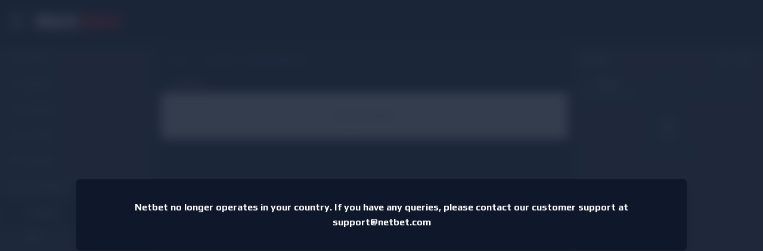

--- FILE ---
content_type: text/html; charset=utf-8
request_url: https://global.netbet.ng/sport/?app=default
body_size: 6037
content:
<!doctype html><html lang="en" class="" data-reactroot=""><head><base data-react-helmet="true" href="https://global.netbet.ng"/><title data-react-helmet="true"> </title><meta data-react-helmet="true" charSet="utf-8"/><meta data-react-helmet="true" name="robots" content="nofollow,noindex"/><meta data-react-helmet="true" name="description"/><meta data-react-helmet="true" name="author" content="NetBet"/><meta data-react-helmet="true" http-equiv="X-UA-Compatible" content="IE=edge"/><meta data-react-helmet="true" name="viewport" content="user-scalable=no,width=device-width,initial-scale=1,maximum-scale=1"/><meta data-react-helmet="true" name="fragment" content="!"/><meta data-react-helmet="true" property="og:locale" content="en"/><meta data-react-helmet="true" property="og:type" content="page"/><meta data-react-helmet="true" property="og:title" content=" "/><meta data-react-helmet="true" property="og:description"/><meta data-react-helmet="true" property="og:url" content="https://global.netbet.ng/sport/"/><meta data-react-helmet="true" property="og:site_name" content="NetBet"/><meta data-react-helmet="true" property="og:image"/><meta data-react-helmet="true" name="twitter:card" content="summary"/><meta data-react-helmet="true" name="twitter:description"/><meta data-react-helmet="true" name="twitter:title" content=" "/><meta data-react-helmet="true" name="twitter:site" content="@netbet"/><meta data-react-helmet="true" name="twitter:image"/><meta data-react-helmet="true" name="twitter:creator" content="@netbet"/><meta data-react-helmet="true" name="mobile-web-app-capable" content="yes"/><meta data-react-helmet="true" name="msapplication-config" content="browserconfig.xml"/><meta data-react-helmet="true" name="apple-mobile-web-app-capable" content="yes"/><meta data-react-helmet="true" name="apple-mobile-web-app-title" content=" "/><meta data-react-helmet="true" name="apple-mobile-web-app-status-bar-style" content="#030b22"/><meta data-react-helmet="true" name="msapplication-navbutton-color" content="#030b22"/><meta data-react-helmet="true" name="theme-color" content="#030b22"/><link data-react-helmet="true" rel="canonical" href="https://global.netbet.ng/sport/"/><link data-react-helmet="true" rel="preconnect" href="https://stackpath.bootstrapcdn.com" crossorigin="anonymous"/><link data-react-helmet="true" rel="preconnect" href="https://fonts.gstatic.com" crossorigin="anonymous"/><link data-react-helmet="true" rel="preconnect" href="https://cdnjs.cloudflare.com" crossorigin="anonymous"/><link data-react-helmet="true" rel="preconnect" href="https://api.netbet.ng" crossorigin="anonymous"/><link data-react-helmet="true" rel="preconnect" href="https://img.netbet.ng" crossorigin="anonymous"/><link data-react-helmet="true" rel="preconnect" href="https://global.netbet.ng" crossorigin="anonymous"/><link data-react-helmet="true" rel="prefetch" href="https://fonts.gstatic.com/s/play/v8/d8o4OpWQkZkrWqhvSfqU1Q.woff2" as="font" crossorigin="anonymous"/><link data-react-helmet="true" rel="prefetch" href="https://fonts.gstatic.com/s/play/v8/ZNo-5SxCwH1CXgZ-n3bt2g.woff2" as="font" crossorigin="anonymous"/><link data-react-helmet="true" rel="shortcut icon" href="https://img.netbet.ng/new_websites/common/header/favicon.ico"/><link data-react-helmet="true" rel="shortcut icon" sizes="144x144" href="https://img.netbet.ng/mc/android-chrome-144x144.png"/><link data-react-helmet="true" rel="shortcut icon" sizes="192x192" href="https://img.netbet.ng/mc/android-chrome-192x192.png"/><link data-react-helmet="true" rel="apple-touch-icon-precomposed" href="https://img.netbet.ng/mc/apple-touch-icon-180x180.png"/><link data-react-helmet="true" rel="mask-icon" href="https://img.netbet.ng/new_websites/common/header/favicons-app-icons/NB_Fav_Icon" color="black"/><link data-react-helmet="true" rel="manifest" href="/manifest.json"/><link data-react-helmet="true" rel="preconnect" href="https://dev.visualwebsiteoptimizer.com"/><script data-react-helmet="true" type="text/javascript" async="">
        window.addEventListener('load', (event) => {
            setTimeout(() => {
                if ('serviceWorker' in navigator) {
                    navigator.serviceWorker.register('/sw-ng.js').then(function () {
                        console.log("Service Worker Registered");
                    });
                    navigator.serviceWorker.ready.then(function (registration) {
                        console.log('Service Worker Ready');
                    });
                }
            }, 1000);
        });
    </script><script data-react-helmet="true" type="text/javascript" id="vwoCode">window._vwo_code ||
                        (function () {
                        var w=window,
                        d=document;
                        var account_id=1158557,
                        version=2.2,
                        settings_tolerance=2000,
                        hide_element='body',
                        hide_element_style = 'opacity:0 !important;filter:alpha(opacity=0) !important;background:none !important';
                        /* DO NOT EDIT BELOW THIS LINE */
                        if(f=!1,v=d.querySelector('#vwoCode'),cc={},-1<d.URL.indexOf('__vwo_disable__')||w._vwo_code)return;try{var e=JSON.parse(localStorage.getItem('_vwo_'+account_id+'_config'));cc=e&&'object'==typeof e?e:{}}catch(e){}function r(t){try{return decodeURIComponent(t)}catch(e){return t}}var s=function(){var e={combination:[],combinationChoose:[],split:[],exclude:[],uuid:null,consent:null,optOut:null},t=d.cookie||'';if(!t)return e;for(var n,i,o=/(?:^|;s*)(?:(_vis_opt_exp_(d+)_combi=([^;]*))|(_vis_opt_exp_(d+)_combi_choose=([^;]*))|(_vis_opt_exp_(d+)_split=([^:;]*))|(_vis_opt_exp_(d+)_exclude=[^;]*)|(_vis_opt_out=([^;]*))|(_vwo_global_opt_out=[^;]*)|(_vwo_uuid=([^;]*))|(_vwo_consent=([^;]*)))/g;null!==(n=o.exec(t));)try{n[1]?e.combination.push({id:n[2],value:r(n[3])}):n[4]?e.combinationChoose.push({id:n[5],value:r(n[6])}):n[7]?e.split.push({id:n[8],value:r(n[9])}):n[10]?e.exclude.push({id:n[11]}):n[12]?e.optOut=r(n[13]):n[14]?e.optOut=!0:n[15]?e.uuid=r(n[16]):n[17]&&(i=r(n[18]),e.consent=i&&3<=i.length?i.substring(0,3):null)}catch(e){}return e}();function i(){var e=function(){if(w.VWO&&Array.isArray(w.VWO))for(var e=0;e<w.VWO.length;e++){var t=w.VWO[e];if(Array.isArray(t)&&('setVisitorId'===t[0]||'setSessionId'===t[0]))return!0}return!1}(),t='a='+account_id+'&u='+encodeURIComponent(w._vis_opt_url||d.URL)+'&vn='+version+'&ph=1'+('undefined'!=typeof platform?'&p='+platform:'')+'&st='+w.performance.now();e||((n=function(){var e,t=[],n={},i=w.VWO&&w.VWO.appliedCampaigns||{};for(e in i){var o=i[e]&&i[e].v;o&&(t.push(e+'-'+o+'-1'),n[e]=!0)}if(s&&s.combination)for(var r=0;r<s.combination.length;r++){var a=s.combination[r];n[a.id]||t.push(a.id+'-'+a.value)}return t.join('|')}())&&(t+='&c='+n),(n=function(){var e=[],t={};if(s&&s.combinationChoose)for(var n=0;n<s.combinationChoose.length;n++){var i=s.combinationChoose[n];e.push(i.id+'-'+i.value),t[i.id]=!0}if(s&&s.split)for(var o=0;o<s.split.length;o++)t[(i=s.split[o]).id]||e.push(i.id+'-'+i.value);return e.join('|')}())&&(t+='&cc='+n),(n=function(){var e={},t=[];if(w.VWO&&Array.isArray(w.VWO))for(var n=0;n<w.VWO.length;n++){var i=w.VWO[n];if(Array.isArray(i)&&'setVariation'===i[0]&&i[1]&&Array.isArray(i[1]))for(var o=0;o<i[1].length;o++){var r,a=i[1][o];a&&'object'==typeof a&&(r=a.e,a=a.v,r&&a&&(e[r]=a))}}for(r in e)t.push(r+'-'+e[r]);return t.join('|')}())&&(t+='&sv='+n)),s&&s.optOut&&(t+='&o='+s.optOut);var n=function(){var e=[],t={};if(s&&s.exclude)for(var n=0;n<s.exclude.length;n++){var i=s.exclude[n];t[i.id]||(e.push(i.id),t[i.id]=!0)}return e.join('|')}();return n&&(t+='&e='+n),s&&s.uuid&&(t+='&id='+s.uuid),s&&s.consent&&(t+='&consent='+s.consent),w.name&&-1<w.name.indexOf('_vis_preview')&&(t+='&pM=true'),w.VWO&&w.VWO.ed&&(t+='&ed='+w.VWO.ed),t}code={nonce:v&&v.nonce,library_tolerance:function(){return'undefined'!=typeof library_tolerance?library_tolerance:void 0},settings_tolerance:function(){return cc.sT||settings_tolerance},hide_element_style:function(){return'{'+(cc.hES||hide_element_style)+'}'},hide_element:function(){return performance.getEntriesByName('first-contentful-paint')[0]?'':'string'==typeof cc.hE?cc.hE:hide_element},getVersion:function(){return version},finish:function(e){var t;f||(f=!0,(t=d.getElementById('_vis_opt_path_hides'))&&t.parentNode.removeChild(t),e&&((new Image).src='https://dev.visualwebsiteoptimizer.com/ee.gif?a='+account_id+e))},finished:function(){return f},addScript:function(e){var t=d.createElement('script');t.type='text/javascript',e.src?t.src=e.src:t.text=e.text,v&&t.setAttribute('nonce',v.nonce),d.getElementsByTagName('head')[0].appendChild(t)},load:function(e,t){t=t||{};var n=new XMLHttpRequest;n.open('GET',e,!0),n.withCredentials=!t.dSC,n.responseType=t.responseType||'text',n.onload=function(){if(t.onloadCb)return t.onloadCb(n,e);200===n.status?_vwo_code.addScript({text:n.responseText}):_vwo_code.finish('&e=loading_failure:'+e)},n.onerror=function(){if(t.onerrorCb)return t.onerrorCb(e);_vwo_code.finish('&e=loading_failure:'+e)},n.send()},init:function(){var e,t=this.settings_tolerance();w._vwo_settings_timer=setTimeout(function(){_vwo_code.finish()},t),'body'!==this.hide_element()?(n=d.createElement('style'),e=(t=this.hide_element())?t+this.hide_element_style():'',t=d.getElementsByTagName('head')[0],n.setAttribute('id','_vis_opt_path_hides'),v&&n.setAttribute('nonce',v.nonce),n.setAttribute('type','text/css'),n.styleSheet?n.styleSheet.cssText=e:n.appendChild(d.createTextNode(e)),t.appendChild(n)):(n=d.getElementsByTagName('head')[0],(e=d.createElement('div')).style.cssText='z-index: 2147483647 !important;position: fixed !important;left: 0 !important;top: 0 !important;width: 100% !important;height: 100% !important;background: white !important;',e.setAttribute('id','_vis_opt_path_hides'),e.classList.add('_vis_hide_layer'),n.parentNode.insertBefore(e,n.nextSibling));var n='https://dev.visualwebsiteoptimizer.com/j.php?'+i();-1!==w.location.search.indexOf('_vwo_xhr')?this.addScript({src:n}):this.load(n+'&x=true',{l:1})}};w._vwo_code=code;code.init();})();</script><script data-react-helmet="true" id="organization-schema" type="application/ld+json">{}</script><script data-react-helmet="true" id="breadcrumbs-schema" type="application/ld+json">[{"@type":"ListItem","item":{"@id":"/sport/","name":"Casino"},"position":1}]</script><script data-react-helmet="true" id="trustpilot-widget-schema" type="application/ld+json">{}</script><link rel="preconnect" href="/build/app/client/bundle.runtime~global.e78d9795c2fab99aa327.js" as="script"/><link rel="preconnect" href="/build/app/client/bundle.vendors~cdd60c62.df85fa6c1380c4589aa2.js" as="script"/><link rel="preconnect" href="/build/app/client/bundle.vendors~059be3de.6c892d41052e44a7836e.js" as="script"/><link rel="preconnect" href="/build/app/client/bundle.vendors-react-redux.c2eba8c4e24a88c5d088.js" as="script"/><link rel="preconnect" href="/build/app/client/bundle.store~d17f5adc.d92f137e611efbe2c44a.js" as="script"/><link rel="preconnect" href="/build/app/client/bundle.store~fb43e719.609b6bffd273857f9b18.js" as="script"/><link rel="preconnect" href="/build/app/client/bundle.core.15b2b278b84b1c3868a6.js" as="script"/><link rel="preconnect" href="/build/app/client/bundle.global.e2f0141c48f2054e9206.js" as="script"/><link rel="preconnect" href="/build/app/client/chunk.page.HomePageGlobal.3f865fdffb19f7a0acfa.js" as="script"/><link data-chunk="global" rel="stylesheet" href="/build/app/client/style.global.9c5bef317daa99b3cada.css"/></head><body class="css-tablet logged_out non-sticky unknown ng netbet_ng sport desktop global homepage-component fcs-temp--flex-subnav fcs-temp--lotto-iframe-width fcs-temp--vcreditos-steps-details fcs-temp--sport-global-panels fcs-temp--new-search fcs-temp--bonus-winning-cap-tooltip fcs-temp--live-redesign fcs-temp--withdrawal-2-factor-auth fcs-temp--container-width fcs-temp--carousel-re-design fcs-temp--main-nav-re-design fcs-temp--mobile-game-lobby fcs-temp--header-ribbon-new-product fcs-temp--show-hide-game-lobby fcs-temp--dice-game-prize-counter fcs-temp--uk-netposition fcs-temp--search-preview-no-animation fcs-temp--money-vault-counter fcs-temp--tournaments-sidebar-trigger fcs-temp--load-images-as-div fcs-temp--casino-new-design fcs-temp--reg-progress-bar-improvement fcs-temp--nccas-16102"><div id="app"><div class="fullscreen"><div id="x7M1IGneXgfmdE5M20Kx"></div></div></div><script>

(function() {

function initApp(scripts, preloadedStateHash, domain, baseParams) {
    function fetchJson(url, cb, errorCb = null) {
        window
            .fetch(url, {
                method: 'GET',
                mode: 'cors',
                cache: 'default',
                credentials: 'include',
                headers: {
                    Accept: 'application/json',
                },
            })
            .then(function (response) {
                return response.json();
            })
            .then(cb)
            .catch(function (err) {
                console.error('Fetch Error =\\n', err);

                if (errorCb) {
                    errorCb(err);
                }
            });
    }

    function fetchJsonRestApi(url, cb, errorCb = null) {
        fetchJson(
            url,
            function (response) {
                if (response && response.status === true && response.data) {
                    cb(response);
                } else if (
                    errorCb &&
                    response &&
                    response.status === false &&
                    response.message
                ) {
                    errorCb(new Error(response.message));
                } else if (errorCb) {
                    errorCb(new Error('Malformed response'));
                } else {
                    console.error(
                        new Error('Unexpected error when fetching url: ' + url)
                    );
                }
            },
            function (err) {
                if (errorCb) {
                    errorCb(err);
                }
            }
        );
    }

    function fetchLocalJson(path, cb, errorCb = null) {
        fetchJson(
            window.location.protocol + '//' + window.location.host + path,
            cb,
            errorCb
        );
    }

    function fetchLocalJsonRestApi(path, cb, errorCb = null) {
        fetchJsonRestApi(
            window.location.protocol + '//' + window.location.host + path,
            cb,
            errorCb
        );
    }

    function checkRedirections() {
        fetchLocalJsonRestApi(
            `/api/redirection?version=${new Date().getTime()}`,
            function (response) {
                if (
                    response &&
                    response.status &&
                    response.data &&
                    response.data.redirection
                ) {
                    window.top.location.href =
                        response.data.redirection.url +
                        (response.data.attachQueryString
                            ? window.location.search
                            : '');
                }
            }
        );
    }

    function rehydrateReactApp() {
        if (scripts) {
            scripts.forEach(function (script) {
                var element = document.createElement('script');
                Object.entries(script.props).forEach(function (prop) {
                    var key = prop[0];
                    var value = prop[1];
                    if (key === 'dangerouslySetInnerHTML') {
                        element.innerHTML = value.__html;
                    } else {
                        element[key] = value;
                    }
                });
                document.body.appendChild(element);
            });
        }
    }

    function getPreloadedState() {
        fetchLocalJson(
            `/preloaded-state/${preloadedStateHash}`,
            function (response) {
                if (!response || !response.state) {
                    if (
                        window.location.hostname !==
                            'webcache.googleusercontent.com' &&
                        window.location.hostname.indexOf('localhost') === -1
                    ) {
                        //window.location.reload();
                    }
                }

                window.__PRELOADED_STATE__ = response;
            },
            function () {
                if (
                    window.location.hostname !==
                        'webcache.googleusercontent.com' &&
                    window.location.hostname.indexOf('localhost') === -1
                ) {
                    //window.location.reload();
                }
            }
        );
    }

    function getClientConfig() {
        fetchJson(
            `https://${environment_prefix}api.${domain}/v2/core/client/getClient?lang=${
                baseParams.lang
            }&website=${baseParams.website}&device=${baseParams.device}&app=${
                baseParams.app
            }&version=${new Date().getTime()}`,
            function (response) {
                if (
                    (response &&
                        response.status &&
                        response.data &&
                        response.data.mode === 'dynamic') ||
                    window.location.search.indexOf('forceRehydration') !== -1
                ) {
                    window.__CLIENT__ = response.data;

                    checkRedirections();
                    getPreloadedState();
                    rehydrateReactApp();
                }
            },
            function () {
                if (
                    window.location.hostname !==
                        'webcache.googleusercontent.com' &&
                    window.location.hostname.indexOf('localhost') === -1
                ) {
                    //window.location.reload();
                }
            }
        );
    }

    getClientConfig();
}


var scripts = [{"type":"script","key":"__LOADABLE_REQUIRED_CHUNKS__","ref":null,"props":{"id":"__LOADABLE_REQUIRED_CHUNKS__","dangerouslySetInnerHTML":{"__html":"[40209]"},"type":"application/json"},"_owner":null},{"type":"script","key":"__LOADABLE_REQUIRED_CHUNKS___ext","ref":null,"props":{"id":"__LOADABLE_REQUIRED_CHUNKS___ext","dangerouslySetInnerHTML":{"__html":"{\"namedChunks\":[\"page.HomePageGlobal\"]}"},"type":"application/json"},"_owner":null},{"type":"script","key":"/build/app/client/bundle.runtime~global.e78d9795c2fab99aa327.js","ref":null,"props":{"async":true,"data-chunk":"global","src":"/build/app/client/bundle.runtime~global.e78d9795c2fab99aa327.js"},"_owner":null},{"type":"script","key":"/build/app/client/bundle.vendors~cdd60c62.df85fa6c1380c4589aa2.js","ref":null,"props":{"async":true,"data-chunk":"global","src":"/build/app/client/bundle.vendors~cdd60c62.df85fa6c1380c4589aa2.js"},"_owner":null},{"type":"script","key":"/build/app/client/bundle.vendors~059be3de.6c892d41052e44a7836e.js","ref":null,"props":{"async":true,"data-chunk":"global","src":"/build/app/client/bundle.vendors~059be3de.6c892d41052e44a7836e.js"},"_owner":null},{"type":"script","key":"/build/app/client/bundle.vendors-react-redux.c2eba8c4e24a88c5d088.js","ref":null,"props":{"async":true,"data-chunk":"global","src":"/build/app/client/bundle.vendors-react-redux.c2eba8c4e24a88c5d088.js"},"_owner":null},{"type":"script","key":"/build/app/client/bundle.store~d17f5adc.d92f137e611efbe2c44a.js","ref":null,"props":{"async":true,"data-chunk":"global","src":"/build/app/client/bundle.store~d17f5adc.d92f137e611efbe2c44a.js"},"_owner":null},{"type":"script","key":"/build/app/client/bundle.store~fb43e719.609b6bffd273857f9b18.js","ref":null,"props":{"async":true,"data-chunk":"global","src":"/build/app/client/bundle.store~fb43e719.609b6bffd273857f9b18.js"},"_owner":null},{"type":"script","key":"/build/app/client/bundle.core.15b2b278b84b1c3868a6.js","ref":null,"props":{"async":true,"data-chunk":"global","src":"/build/app/client/bundle.core.15b2b278b84b1c3868a6.js"},"_owner":null},{"type":"script","key":"/build/app/client/bundle.global.e2f0141c48f2054e9206.js","ref":null,"props":{"async":true,"data-chunk":"global","src":"/build/app/client/bundle.global.e2f0141c48f2054e9206.js"},"_owner":null},{"type":"script","key":"/build/app/client/chunk.page.HomePageGlobal.3f865fdffb19f7a0acfa.js","ref":null,"props":{"async":true,"data-chunk":"page.HomePageGlobal","src":"/build/app/client/chunk.page.HomePageGlobal.3f865fdffb19f7a0acfa.js"},"_owner":null}];

var environment = "production";

var preloadedStateHash = "200-efb3bcd770bd23a6828f256f3f3e1f52b9f85a5e";

var domain = "netbet.ng";

var environment_prefix = "";

var baseParams = {"is_global_project":true,"lang":"ng","website":"sport","app":"default","device":"desktop","botLang":"ng","cache_version":119316,"app_version":null};

var ssrBenchmark = ["=====================================","Total: 0.000.000 s // Milestone: 0.000.000 s // Step: 0.000.000 s // New benchmark started","==========","Milestone: Start","==========","Total: 0.000.869 s // Milestone: 0.000.869 s // Step: 0.000.869 s // Milestone completed","==========","Milestone: Start initial config","==========","Total: 0.092.501 s // Milestone: 0.091.632 s // Step: 0.091.632 s // State ready","Total: 0.094.657 s // Milestone: 0.093.789 s // Step: 0.002.157 s // Variables ready","Total: 0.094.969 s // Milestone: 0.094.101 s // Step: 0.000.312 s // SEO config ready","Total: 0.095.063 s // Milestone: 0.094.195 s // Step: 0.000.094 s // Milestone completed","==========","Milestone: Start maintenance status redirection check","==========","Total: 0.095.075 s // Milestone: 0.000.012 s // Step: 0.000.012 s // Before maintenance status check","Total: 0.151.064 s // Milestone: 0.056.001 s // Step: 0.055.989 s // Maintenance status checked","Total: 0.152.172 s // Milestone: 0.057.108 s // Step: 0.001.107 s // Milestone completed","==========","Milestone: Start affiliate check","==========","Total: 0.152.503 s // Milestone: 0.000.332 s // Step: 0.000.332 s // Affiliate checks ready","Total: 0.152.512 s // Milestone: 0.000.340 s // Step: 0.000.009 s // Milestone completed","==========","Milestone: Start cookie/geo redirection check","==========","Total: 0.152.532 s // Milestone: 0.000.020 s // Step: 0.000.020 s // Before ip check","Total: 0.192.154 s // Milestone: 0.039.642 s // Step: 0.039.622 s // Ip checked","Total: 0.192.176 s // Milestone: 0.039.665 s // Step: 0.000.023 s // Geolocation checks ready","Total: 0.192.188 s // Milestone: 0.039.676 s // Step: 0.000.011 s // Cookie checks ready","Total: 0.192.194 s // Milestone: 0.039.683 s // Step: 0.000.007 s // Cookie & geolocation redirection rules checked","Total: 0.192.208 s // Milestone: 0.039.697 s // Step: 0.000.014 s // Milestone completed","==========","Milestone: Start redirection check","==========","Total: 0.293.477 s // Milestone: 0.101.269 s // Step: 0.101.269 s // Routes config ready","Total: 0.293.530 s // Milestone: 0.101.322 s // Step: 0.000.053 s // Versions under development checks ready","Total: 0.293.970 s // Milestone: 0.101.762 s // Step: 0.000.440 s // Additional SEO redirection checks ready","Total: 0.293.983 s // Milestone: 0.101.774 s // Step: 0.000.013 s // Custom redirection checks ready","Total: 0.293.988 s // Milestone: 0.101.780 s // Step: 0.000.005 s // Access checks ready","Total: 0.293.998 s // Milestone: 0.101.790 s // Step: 0.000.010 s // Redirection rules checked","Total: 0.294.005 s // Milestone: 0.101.796 s // Step: 0.000.007 s // Milestone completed","==========","Milestone: Legacy content check","==========","Total: 0.294.014 s // Milestone: 0.000.009 s // Step: 0.000.009 s // Crons iframe content check ready","Total: 0.294.017 s // Milestone: 0.000.012 s // Step: 0.000.003 s // Legacy content checks ready","Total: 0.294.022 s // Milestone: 0.000.017 s // Step: 0.000.005 s // Milestone completed","==========","Milestone: Start app rendering","==========","Total: 0.294.029 s // Milestone: 0.000.007 s // Step: 0.000.007 s // Before building app","Total: 0.395.754 s // Milestone: 0.101.732 s // Step: 0.101.725 s // Shared page config ready","Total: 0.396.087 s // Milestone: 0.102.065 s // Step: 0.000.333 s // Route ready","Total: 0.402.032 s // Milestone: 0.108.010 s // Step: 0.005.945 s // Page config ready","Total: 0.502.831 s // Milestone: 0.208.809 s // Step: 0.100.799 s // Fetch calls ready","Total: 0.512.269 s // Milestone: 0.218.247 s // Step: 0.009.438 s // Component ready"];

initApp(scripts, preloadedStateHash, domain, baseParams);

if (ssrBenchmark && (environment !== 'production' || document.cookie.includes('debug-console-log'))) {
    ssrBenchmark.forEach(function (line) {
        console.log('SSR benchmark:', line);
    });
}

})()

    </script></body></html>

--- FILE ---
content_type: text/css
request_url: https://global.netbet.ng/build/app/client/style.global.9c5bef317daa99b3cada.css
body_size: 9779
content:
/*! chunkhash:1731489d07b183105557, name:global, filebase:style.global.9c5bef317daa99b3cada.css, query:, file:style.global.9c5bef317daa99b3cada.css */
@import url(https://stackpath.bootstrapcdn.com/font-awesome/4.7.0/css/font-awesome.min.css);
.rZ06jIarpI9hfcmSzg_M{position:relative;display:flex;will-change:transform;align-self:flex-start;white-space:nowrap;height:100%;width:100%;line-height:1}.ZfsuPTbTGKk34FqhTDoL{display:flex;align-self:flex-start;justify-self:stretch;position:relative;line-height:1}

._28k3iXIP6A3diOFRsyTm{display:none}.yJpQPOowJ00pM6HR1gyj .pZyqdsYDT7FK2uN6_Nf1{background:#030B22}.xIUl9At7SStglWmCc9QV{text-align:center}.pZyqdsYDT7FK2uN6_Nf1{background:#030B22}.pZyqdsYDT7FK2uN6_Nf1{width:100%;height:100%;position:fixed;z-index:100000}.b7zXibDCXM8jPzB3c8HL{width:100%;height:100px;margin-top:30px}.Dxg7tlkgp8FZ0AHJeqbC{position:fixed;top:0;width:50%;height:100%;z-index:1000;display:none;transform:translateX(0)}@media (max-width: 767px){.Dxg7tlkgp8FZ0AHJeqbC{width:100%;height:50%}}.ZXRN7Ed2e2rFYyQrqEXX{position:absolute;top:50%;left:50%;transform:translate(-50%, -50%)}.vC8G5fGG9OxHtgsy2iML{margin:10px auto;text-align:center;width:100%}.m9VbRgUXiGa68tgFRGIQ{width:10px;height:10px;border:2px solid white;border-radius:50%;display:inline-block;margin:0 5px;transform:scale(0);animation:aTtpCVCntgWYPwjZN1hy 1000ms ease infinite 0ms}.b7zXibDCXM8jPzB3c8HL .m9VbRgUXiGa68tgFRGIQ{border:2px solid #333743}.m9VbRgUXiGa68tgFRGIQ:nth-child(2){animation:aTtpCVCntgWYPwjZN1hy 1000ms ease infinite 300ms}.m9VbRgUXiGa68tgFRGIQ:nth-child(3){animation:aTtpCVCntgWYPwjZN1hy 1000ms ease infinite 600ms}@keyframes aTtpCVCntgWYPwjZN1hy{50%{transform:scale(1);opacity:1}100%{opacity:0}}

.lazy-load-image-background.blur{filter:blur(6px)}.lazy-load-image-background.blur.lazy-load-image-loaded{filter:blur(0);transition:filter .3s}.lazy-load-image-background.blur>img{opacity:0}.lazy-load-image-background.blur.lazy-load-image-loaded>img{opacity:1;transition:opacity .3s}

.Ael5KMeWM6kQHu7M1qos{position:relative;display:block}.SonoPXXs4hZ4RxlXt0US{position:absolute;top:0;left:0;filter:blur(10px);transition:opacity 0.5s}.SonoPXXs4hZ4RxlXt0US.XiD_6tx345zX14ojs9Ac{opacity:0}.ynGmG4ahvEYaBn788qFa{opacity:0;transition:opacity 0.5s}.ynGmG4ahvEYaBn788qFa.XiD_6tx345zX14ojs9Ac{opacity:1}.x7mNRtdbgkqCBAxXHiRU{background-color:#333743bf}.n2V9oynFoMO6Ht0fBAK9{position:relative;display:block}.pMGBWbcz6iPICrsKMj9E{filter:blur(10px);transition:opacity 0.5s}.pMGBWbcz6iPICrsKMj9E.XiD_6tx345zX14ojs9Ac{opacity:0}.osJm0ga30sZP1dZP6nHt{filter:blur(10px);transition:filter 0.25s, opacity 0.25s}.osJm0ga30sZP1dZP6nHt.XiD_6tx345zX14ojs9Ac{transition:filter 0.25s, opacity 0.25s;filter:none;opacity:1}

.error-boundary{-webkit-font-smoothing:antialiased;-moz-osx-font-smoothing:grayscale;font-family:Play, Arial, helvetica, sans-serif;font-size:16px;background:#0c0f17;background:url("https://img.netbet.com/casino/login_bg.jpg") no-repeat center center;background-size:cover;overflow:hidden;font-weight:bold;line-height:normal}.error-boundary:after,.error-boundary:before{box-sizing:border-box}.error-boundary .error-header{background:#333743;position:fixed;top:0;left:0;width:100%;height:55px;display:flex;align-items:center;justify-content:center}.error-boundary .error-header a img{max-width:157px;width:100%}.error-boundary .error-wrap{width:100%;height:100vh;display:flex;justify-content:center;align-items:center;flex-wrap:wrap;flex-direction:column;text-align:center}.error-boundary .icon{width:100%;max-width:250px}.error-boundary .error-text,.error-boundary .hidden{color:#fff}.error-boundary .hidden{visibility:hidden}.error-boundary .error-text small{font-size:14px}.error-boundary .error-text p.stack{line-height:10px}.error-boundary h1{display:block;font-size:2em;-webkit-margin-before:0.67em;margin-block-start:0.67em;-webkit-margin-after:0.67em;margin-block-end:0.67em;-webkit-margin-start:0;margin-inline-start:0;-webkit-margin-end:0;margin-inline-end:0;font-weight:bold}.error-boundary .error-text{display:block;font-size:1.5em;-webkit-margin-before:0.83em;margin-block-start:0.83em;-webkit-margin-after:0.83em;margin-block-end:0.83em;-webkit-margin-start:0;margin-inline-start:0;-webkit-margin-end:0;margin-inline-end:0;font-weight:bold;line-height:normal}@media (max-width: 576px){.error-boundary .icon{max-width:200px}.error-boundary .error-text{font-size:16px}}@media (max-height: 450px){.error-boundary .icon{max-width:120px}.error-boundary .error-text{font-size:16px}}.error-boundary ul{list-style-type:none}.error-boundary .st0{fill:#fff}

@font-face {
  font-family: 'FontAwesome';
  src: url('https://cdnjs.cloudflare.com/ajax/libs/font-awesome/4.7.0/fonts/fontawesome-webfont.eot?v=4.5.0');
  src: url('https://cdnjs.cloudflare.com/ajax/libs/font-awesome/4.7.0/fonts/fontawesome-webfont.eot?#iefix&v=4.5.0')
          format('embedded-opentype'),
      url('https://cdnjs.cloudflare.com/ajax/libs/font-awesome/4.7.0/fonts/fontawesome-webfont.woff2?v=4.5.0')
          format('woff2'),
      url('https://cdnjs.cloudflare.com/ajax/libs/font-awesome/4.7.0/fonts/fontawesome-webfont.woff?v=4.5.0')
          format('woff'),
      url('https://cdnjs.cloudflare.com/ajax/libs/font-awesome/4.7.0/fonts/fontawesome-webfont.ttf?v=4.5.0')
          format('truetype'),
      url('https://cdnjs.cloudflare.com/ajax/libs/font-awesome/4.7.0/fonts/fontawesome-webfont.svg?v=4.5.0#fontawesomeregular')
          format('svg');
  font-weight: normal;
  font-style: normal;
  font-display: swap;
}



@font-face{font-family:"Roboto Condensed";font-style:normal;font-weight:400;src:local("Roboto Condensed"),local("RobotoCondensed-Regular"),url(https://fonts.gstatic.com/s/robotocondensed/v14/Zd2E9abXLFGSr9G3YK2MsCGXDOnx9ptx3UTSPTrfsgk.woff2) format("woff2");unicode-range:U+0400-045F, U+0490-0491, U+04B0-04B1, U+2116;font-display:swap}@font-face{font-family:"Roboto Condensed";font-style:normal;font-weight:400;src:local("Roboto Condensed"),local("RobotoCondensed-Regular"),url(https://fonts.gstatic.com/s/robotocondensed/v14/Zd2E9abXLFGSr9G3YK2MsE1G989qbVg6RT5ly5jB8V8.woff2) format("woff2");unicode-range:U+0370-03FF;font-display:swap}@font-face{font-family:"Roboto Condensed";font-style:normal;font-weight:400;src:local("Roboto Condensed"),local("RobotoCondensed-Regular"),url(https://fonts.gstatic.com/s/robotocondensed/v14/Zd2E9abXLFGSr9G3YK2MsJ84zb0nVte6liF9gGtpo1Y.woff2) format("woff2");unicode-range:U+0102-0103, U+1EA0-1EF9, U+20AB;font-display:swap}@font-face{font-family:"Roboto Condensed";font-style:normal;font-weight:400;src:local("Roboto Condensed"),local("RobotoCondensed-Regular"),url(https://fonts.gstatic.com/s/robotocondensed/v14/Zd2E9abXLFGSr9G3YK2MsDAdhzWOYhqHvOZMRGaEyPo.woff2) format("woff2");unicode-range:U+0000-00FF, U+0131, U+0152-0153, U+02C6, U+02DA, U+02DC, U+2000-206F, U+2074, U+20AC, U+2212, U+2215;font-display:swap}@font-face{font-family:"Play";font-style:normal;font-weight:400;src:local("Play Regular"),local("Play-Regular"),url(https://fonts.gstatic.com/s/play/v8/_UIws5dpKC1RfhGPW_D7VQ.woff2) format("woff2");unicode-range:U+0460-052F, U+20B4, U+2DE0-2DFF, U+A640-A69F;font-display:swap}@font-face{font-family:"Play";font-style:normal;font-weight:400;src:local("Play Regular"),local("Play-Regular"),url(https://fonts.gstatic.com/s/play/v8/VI6dwR3qOFADPI7kkTnlug.woff2) format("woff2");unicode-range:U+0400-045F, U+0490-0491, U+04B0-04B1, U+2116;font-display:swap}@font-face{font-family:"Play";font-style:normal;font-weight:400;src:local("Play Regular"),local("Play-Regular"),url(https://fonts.gstatic.com/s/play/v8/4W1i2GqDprP6PUrv5L9lzw.woff2) format("woff2");unicode-range:U+0370-03FF;font-display:swap}@font-face{font-family:"Play";font-style:normal;font-weight:400;src:local("Play Regular"),local("Play-Regular"),url(https://fonts.gstatic.com/s/play/v8/LmGWdBivfrAx3aqaUFd8BA.woff2) format("woff2");unicode-range:U+0102-0103, U+1EA0-1EF9, U+20AB;font-display:swap}@font-face{font-family:"Play";font-style:normal;font-weight:400;src:local("Play Regular"),local("Play-Regular"),url(https://fonts.gstatic.com/s/play/v8/YjD7Z5idi6Khm_WnIgFa0Q.woff2) format("woff2");unicode-range:U+0100-024F, U+1E00-1EFF, U+20A0-20AB, U+20AD-20CF, U+2C60-2C7F, U+A720-A7FF;font-display:swap}@font-face{font-family:"Play";font-style:normal;font-weight:400;src:local("Play Regular"),local("Play-Regular"),url(https://fonts.gstatic.com/s/play/v8/ZNo-5SxCwH1CXgZ-n3bt2g.woff2) format("woff2");unicode-range:U+0000-00FF, U+0131, U+0152-0153, U+02C6, U+02DA, U+02DC, U+2000-206F, U+2074, U+20AC, U+2212, U+2215;font-display:swap}@font-face{font-family:"Play";font-style:normal;font-weight:700;src:local("Play Bold"),local("Play-Bold"),url(https://fonts.gstatic.com/s/play/v8/PpjZAP-K8gv39BSLNS1xY_Y6323mHUZFJMgTvxaG2iE.woff2) format("woff2");unicode-range:U+0460-052F, U+20B4, U+2DE0-2DFF, U+A640-A69F;font-display:swap}@font-face{font-family:"Play";font-style:normal;font-weight:700;src:local("Play Bold"),local("Play-Bold"),url(https://fonts.gstatic.com/s/play/v8/lZe8LJu6XJeAnu9eXxtEnPY6323mHUZFJMgTvxaG2iE.woff2) format("woff2");unicode-range:U+0400-045F, U+0490-0491, U+04B0-04B1, U+2116;font-display:swap}@font-face{font-family:"Play";font-style:normal;font-weight:700;src:local("Play Bold"),local("Play-Bold"),url(https://fonts.gstatic.com/s/play/v8/VN3OcQJbzFDCcT5DR4FoP_Y6323mHUZFJMgTvxaG2iE.woff2) format("woff2");unicode-range:U+0370-03FF;font-display:swap}@font-face{font-family:"Play";font-style:normal;font-weight:700;src:local("Play Bold"),local("Play-Bold"),url(https://fonts.gstatic.com/s/play/v8/FZhyRT5boPPE5_YU4knINfY6323mHUZFJMgTvxaG2iE.woff2) format("woff2");unicode-range:U+0102-0103, U+1EA0-1EF9, U+20AB;font-display:swap}@font-face{font-family:"Play";font-style:normal;font-weight:700;src:local("Play Bold"),local("Play-Bold"),url(https://fonts.gstatic.com/s/play/v8/mYWcwxMP0u4-zvfazCFrVfY6323mHUZFJMgTvxaG2iE.woff2) format("woff2");unicode-range:U+0100-024F, U+1E00-1EFF, U+20A0-20AB, U+20AD-20CF, U+2C60-2C7F, U+A720-A7FF;font-display:swap}@font-face{font-family:"Play";font-style:normal;font-weight:700;src:local("Play Bold"),local("Play-Bold"),url(https://fonts.gstatic.com/s/play/v8/d8o4OpWQkZkrWqhvSfqU1Q.woff2) format("woff2");unicode-range:U+0000-00FF, U+0131, U+0152-0153, U+02C6, U+02DA, U+02DC, U+2000-206F, U+2074, U+20AC, U+2212, U+2215;font-display:swap}.row{--bs-gutter-x: 1.5rem;--bs-gutter-y: 0;display:flex;flex-wrap:wrap;margin-top:calc(var(--bs-gutter-y) * -1);margin-right:calc(var(--bs-gutter-x) * -0.5);margin-left:calc(var(--bs-gutter-x) * -0.5)}.row>*{flex-shrink:0;width:100%;max-width:100%;padding-right:calc(var(--bs-gutter-x) * 0.5);padding-left:calc(var(--bs-gutter-x) * 0.5);margin-top:var(--bs-gutter-y)}.text-left{text-align:left !important;margin-bottom:0}.text-right{text-align:right !important;margin-bottom:0}.text-center{text-align:center !important;margin-bottom:0}.d-flex{display:flex;width:100%}.col-xs-1,.col-sm-1,.col-md-1,.col-lg-1,.col-xs-2,.col-sm-2,.col-md-2,.col-lg-2,.col-xs-3,.col-sm-3,.col-md-3,.col-lg-3,.col-xs-4,.col-sm-4,.col-md-4,.col-lg-4,.col-xs-5,.col-sm-5,.col-md-5,.col-lg-5,.col-xs-6,.col-sm-6,.col-md-6,.col-lg-6,.col-xs-7,.col-sm-7,.col-md-7,.col-lg-7,.col-xs-8,.col-sm-8,.col-md-8,.col-lg-8,.col-xs-9,.col-sm-9,.col-md-9,.col-lg-9,.col-xs-10,.col-sm-10,.col-md-10,.col-lg-10,.col-xs-11,.col-sm-11,.col-md-11,.col-lg-11,.col-xs-12,.col-sm-12,.col-md-12,.col-lg-12{position:relative;min-height:1px;padding-right:15px;padding-left:15px}.col-xs-1,.col-xs-2,.col-xs-3,.col-xs-4,.col-xs-5,.col-xs-6,.col-xs-7,.col-xs-8,.col-xs-9,.col-xs-10,.col-xs-11,.col-xs-12{float:left}.col-xs-12{width:100%}.col-xs-11{width:91.66666667%}.col-xs-10{width:83.33333333%}.col-xs-9{width:75%}.col-xs-8{width:66.66666667%}.col-xs-7{width:58.33333333%}.col-xs-6{width:50%}.col-xs-5{width:41.66666667%}.col-xs-4{width:33.33333333%}.col-xs-3{width:25%}.col-xs-2{width:16.66666667%}.col-xs-1{width:8.33333333%}.col-xs-pull-12{right:100%}.col-xs-pull-11{right:91.66666667%}.col-xs-pull-10{right:83.33333333%}.col-xs-pull-9{right:75%}.col-xs-pull-8{right:66.66666667%}.col-xs-pull-7{right:58.33333333%}.col-xs-pull-6{right:50%}.col-xs-pull-5{right:41.66666667%}.col-xs-pull-4{right:33.33333333%}.col-xs-pull-3{right:25%}.col-xs-pull-2{right:16.66666667%}.col-xs-pull-1{right:8.33333333%}.col-xs-pull-0{right:auto}.col-xs-push-12{left:100%}.col-xs-push-11{left:91.66666667%}.col-xs-push-10{left:83.33333333%}.col-xs-push-9{left:75%}.col-xs-push-8{left:66.66666667%}.col-xs-push-7{left:58.33333333%}.col-xs-push-6{left:50%}.col-xs-push-5{left:41.66666667%}.col-xs-push-4{left:33.33333333%}.col-xs-push-3{left:25%}.col-xs-push-2{left:16.66666667%}.col-xs-push-1{left:8.33333333%}.col-xs-push-0{left:auto}.col-xs-offset-12{margin-left:100%}.col-xs-offset-11{margin-left:91.66666667%}.col-xs-offset-10{margin-left:83.33333333%}.col-xs-offset-9{margin-left:75%}.col-xs-offset-8{margin-left:66.66666667%}.col-xs-offset-7{margin-left:58.33333333%}.col-xs-offset-6{margin-left:50%}.col-xs-offset-5{margin-left:41.66666667%}.col-xs-offset-4{margin-left:33.33333333%}.col-xs-offset-3{margin-left:25%}.col-xs-offset-2{margin-left:16.66666667%}.col-xs-offset-1{margin-left:8.33333333%}.col-xs-offset-0{margin-left:0%}@media (min-width: 768px){.col-sm-1,.col-sm-2,.col-sm-3,.col-sm-4,.col-sm-5,.col-sm-6,.col-sm-7,.col-sm-8,.col-sm-9,.col-sm-10,.col-sm-11,.col-sm-12{float:left}.col-sm-12{width:100%}.col-sm-11{width:91.66666667%}.col-sm-10{width:83.33333333%}.col-sm-9{width:75%}.col-sm-8{width:66.66666667%}.col-sm-7{width:58.33333333%}.col-sm-6{width:50%}.col-sm-5{width:41.66666667%}.col-sm-4{width:33.33333333%}.col-sm-3{width:25%}.col-sm-2{width:16.66666667%}.col-sm-1{width:8.33333333%}.col-sm-pull-12{right:100%}.col-sm-pull-11{right:91.66666667%}.col-sm-pull-10{right:83.33333333%}.col-sm-pull-9{right:75%}.col-sm-pull-8{right:66.66666667%}.col-sm-pull-7{right:58.33333333%}.col-sm-pull-6{right:50%}.col-sm-pull-5{right:41.66666667%}.col-sm-pull-4{right:33.33333333%}.col-sm-pull-3{right:25%}.col-sm-pull-2{right:16.66666667%}.col-sm-pull-1{right:8.33333333%}.col-sm-pull-0{right:auto}.col-sm-push-12{left:100%}.col-sm-push-11{left:91.66666667%}.col-sm-push-10{left:83.33333333%}.col-sm-push-9{left:75%}.col-sm-push-8{left:66.66666667%}.col-sm-push-7{left:58.33333333%}.col-sm-push-6{left:50%}.col-sm-push-5{left:41.66666667%}.col-sm-push-4{left:33.33333333%}.col-sm-push-3{left:25%}.col-sm-push-2{left:16.66666667%}.col-sm-push-1{left:8.33333333%}.col-sm-push-0{left:auto}.col-sm-offset-12{margin-left:100%}.col-sm-offset-11{margin-left:91.66666667%}.col-sm-offset-10{margin-left:83.33333333%}.col-sm-offset-9{margin-left:75%}.col-sm-offset-8{margin-left:66.66666667%}.col-sm-offset-7{margin-left:58.33333333%}.col-sm-offset-6{margin-left:50%}.col-sm-offset-5{margin-left:41.66666667%}.col-sm-offset-4{margin-left:33.33333333%}.col-sm-offset-3{margin-left:25%}.col-sm-offset-2{margin-left:16.66666667%}.col-sm-offset-1{margin-left:8.33333333%}.col-sm-offset-0{margin-left:0%}}@media (min-width: 992px){.col-md-1,.col-md-2,.col-md-3,.col-md-4,.col-md-5,.col-md-6,.col-md-7,.col-md-8,.col-md-9,.col-md-10,.col-md-11,.col-md-12{float:left}.col-md-12{width:100%}.col-md-11{width:91.66666667%}.col-md-10{width:83.33333333%}.col-md-9{width:75%}.col-md-8{width:66.66666667%}.col-md-7{width:58.33333333%}.col-md-6{width:50%}.col-md-5{width:41.66666667%}.col-md-4{width:33.33333333%}.col-md-3{width:25%}.col-md-2{width:16.66666667%}.col-md-1{width:8.33333333%}.col-md-pull-12{right:100%}.col-md-pull-11{right:91.66666667%}.col-md-pull-10{right:83.33333333%}.col-md-pull-9{right:75%}.col-md-pull-8{right:66.66666667%}.col-md-pull-7{right:58.33333333%}.col-md-pull-6{right:50%}.col-md-pull-5{right:41.66666667%}.col-md-pull-4{right:33.33333333%}.col-md-pull-3{right:25%}.col-md-pull-2{right:16.66666667%}.col-md-pull-1{right:8.33333333%}.col-md-pull-0{right:auto}.col-md-push-12{left:100%}.col-md-push-11{left:91.66666667%}.col-md-push-10{left:83.33333333%}.col-md-push-9{left:75%}.col-md-push-8{left:66.66666667%}.col-md-push-7{left:58.33333333%}.col-md-push-6{left:50%}.col-md-push-5{left:41.66666667%}.col-md-push-4{left:33.33333333%}.col-md-push-3{left:25%}.col-md-push-2{left:16.66666667%}.col-md-push-1{left:8.33333333%}.col-md-push-0{left:auto}.col-md-offset-12{margin-left:100%}.col-md-offset-11{margin-left:91.66666667%}.col-md-offset-10{margin-left:83.33333333%}.col-md-offset-9{margin-left:75%}.col-md-offset-8{margin-left:66.66666667%}.col-md-offset-7{margin-left:58.33333333%}.col-md-offset-6{margin-left:50%}.col-md-offset-5{margin-left:41.66666667%}.col-md-offset-4{margin-left:33.33333333%}.col-md-offset-3{margin-left:25%}.col-md-offset-2{margin-left:16.66666667%}.col-md-offset-1{margin-left:8.33333333%}.col-md-offset-0{margin-left:0%}}@media (min-width: 1200px){.col-lg-1,.col-lg-2,.col-lg-3,.col-lg-4,.col-lg-5,.col-lg-6,.col-lg-7,.col-lg-8,.col-lg-9,.col-lg-10,.col-lg-11,.col-lg-12{float:left}.col-lg-12{width:100%}.col-lg-11{width:91.66666667%}.col-lg-10{width:83.33333333%}.col-lg-9{width:75%}.col-lg-8{width:66.66666667%}.col-lg-7{width:58.33333333%}.col-lg-6{width:50%}.col-lg-5{width:41.66666667%}.col-lg-4{width:33.33333333%}.col-lg-3{width:25%}.col-lg-2{width:16.66666667%}.col-lg-1{width:8.33333333%}.col-lg-pull-12{right:100%}.col-lg-pull-11{right:91.66666667%}.col-lg-pull-10{right:83.33333333%}.col-lg-pull-9{right:75%}.col-lg-pull-8{right:66.66666667%}.col-lg-pull-7{right:58.33333333%}.col-lg-pull-6{right:50%}.col-lg-pull-5{right:41.66666667%}.col-lg-pull-4{right:33.33333333%}.col-lg-pull-3{right:25%}.col-lg-pull-2{right:16.66666667%}.col-lg-pull-1{right:8.33333333%}.col-lg-pull-0{right:auto}.col-lg-push-12{left:100%}.col-lg-push-11{left:91.66666667%}.col-lg-push-10{left:83.33333333%}.col-lg-push-9{left:75%}.col-lg-push-8{left:66.66666667%}.col-lg-push-7{left:58.33333333%}.col-lg-push-6{left:50%}.col-lg-push-5{left:41.66666667%}.col-lg-push-4{left:33.33333333%}.col-lg-push-3{left:25%}.col-lg-push-2{left:16.66666667%}.col-lg-push-1{left:8.33333333%}.col-lg-push-0{left:auto}.col-lg-offset-12{margin-left:100%}.col-lg-offset-11{margin-left:91.66666667%}.col-lg-offset-10{margin-left:83.33333333%}.col-lg-offset-9{margin-left:75%}.col-lg-offset-8{margin-left:66.66666667%}.col-lg-offset-7{margin-left:58.33333333%}.col-lg-offset-6{margin-left:50%}.col-lg-offset-5{margin-left:41.66666667%}.col-lg-offset-4{margin-left:33.33333333%}.col-lg-offset-3{margin-left:25%}.col-lg-offset-2{margin-left:16.66666667%}.col-lg-offset-1{margin-left:8.33333333%}.col-lg-offset-0{margin-left:0%}}.container,.container-fluid,.container-sm,.container-md,.container-lg,.container-xl,.container-xxl{width:100%;padding-right:var(--bs-gutter-x, 0.75rem);padding-left:var(--bs-gutter-x, 0.75rem);margin-right:auto;margin-left:auto}@media (min-width: 576px){.container,.container-sm{max-width:540px}}@media (min-width: 768px){.container,.container-sm,.container-md{max-width:720px}}@media (min-width: 992px){.container,.container-sm,.container-md,.container-lg{max-width:960px}}@media (min-width: 1200px){.container,.container-sm,.container-md,.container-lg,.container-xl{max-width:1140px}}@media (min-width: 1400px){.container,.container-sm,.container-md,.container-lg,.container-xl,.container-xxl{max-width:1320px}}:root{--optimove_inbox_font_family: 'Play', Arial, helvetica, sans-serif;--optimove_inbox_header_background_color: var(--sidebar-bg-nd);--optimove_inbox_background_color: var(--grey);--optimove_inbox_message_background_read: var(--new-background-nd);--optimove_inbox_message_background_unread: #e6f7ff;--optimove_inbox_message_border_radius: 15px;--optimove_inbox_header_text_color: #fff;--optimove_inbox_header_bell_fill: #fff;--optimove_inbox_header_close_button_fill: #fff;--optimove_inbox_badge_background_color: var(--flip-primary-color-nd);--optimove_inbox_message_title_font_color: var(--strong-text-nd);--optimove_inbox_message_font_color: var(--strong-text-nd);--optimove_inbox_message_default_media_color: var(--strong-text-nd);--optimove_inbox_message_action_button_color: var(--strong-text-nd);--optimove_inbox_action_menu_background_color: var(--new-background-nd);--optimove_inbox_action_menu_color: var(--text-nd);--optimove_inbox_no_messages_font_color: var(--strong-text-nd)}:root .dark-theme{--optimove_inbox_font_family: 'Play', Arial, helvetica, sans-serif;--optimove_inbox_header_background_color: var(--sidebar-bg-nd);--optimove_inbox_background_color: var(--grey);--optimove_inbox_message_background_read: var(--new-background-nd);--optimove_inbox_message_background_unread: #272a33;--optimove_inbox_message_border_radius: 15px;--optimove_inbox_header_text_color: #fff;--optimove_inbox_header_bell_fill: #fff;--optimove_inbox_header_close_button_fill: #fff;--optimove_inbox_badge_background_color: var(--flip-primary-color-nd);--optimove_inbox_message_title_font_color: var(--strong-text-nd);--optimove_inbox_message_font_color: var(--strong-text-nd);--optimove_inbox_message_default_media_color: var(--strong-text-nd);--optimove_inbox_message_action_button_color: var(--strong-text-nd);--optimove_inbox_action_menu_background_color: var(--new-background-nd);--optimove_inbox_action_menu_color: var(--strong-text-nd);--optimove_inbox_no_messages_font_color: var(--strong-text-nd)}div#optimobile-inbox-ui-root-inbox-container{color:var(--strong-text-nd)}*,*::before,*::after{box-sizing:border-box}@media (prefers-reduced-motion: no-preference){:root{scroll-behavior:smooth}}body{margin:0;font-size:0.8rem;font-weight:400;line-height:1.5;-webkit-text-size-adjust:100%;-webkit-tap-highlight-color:rgba(0,0,0,0)}hr{margin:1rem 0;color:inherit;background-color:currentColor;border:0;opacity:0.25}hr:not([size]){height:1px}h1,h2,h3,h4,h5,h6{margin-top:0;margin-bottom:0.5rem;font-weight:500;line-height:1.2}h1{font-size:calc(1.375rem + 1.5vw)}@media (min-width: 1200px){h1{font-size:2.5rem}}h2{font-size:calc(1.325rem + 0.9vw)}@media (min-width: 1200px){h2{font-size:2rem}}h3{font-size:calc(1.3rem + 0.6vw)}@media (min-width: 1200px){h3{font-size:1.75rem}}h4{font-size:calc(1.275rem + 0.3vw)}@media (min-width: 1200px){h4{font-size:1.5rem}}h5{font-size:1.25rem}h6{font-size:1rem}p{margin-top:0;margin-bottom:1rem}abbr[title],abbr[data-bs-original-title]{-webkit-text-decoration:underline dotted;text-decoration:underline dotted;cursor:help;-webkit-text-decoration-skip-ink:none;text-decoration-skip-ink:none}address{margin-bottom:1rem;font-style:normal;line-height:inherit}ol,ul{padding-left:2rem}ol,ul,dl{margin-top:0;margin-bottom:1rem}ol ol,ul ul,ol ul,ul ol{margin-bottom:0}dt{font-weight:700}dd{margin-bottom:0.5rem;margin-left:0}blockquote{margin:0 0 1rem}b,strong{font-weight:bolder}small{font-size:0.875em}mark{padding:0.2em;background-color:#fcf8e3}sub,sup{position:relative;font-size:0.75em;line-height:0;vertical-align:baseline}sub{bottom:-0.25em}sup{top:-0.5em}a{color:#0d6efd;text-decoration:underline}a:hover{color:#0a58ca}a:not([href]):not([class]),a:not([href]):not([class]):hover{text-decoration:none}pre,code,kbd,samp{font-size:1em;direction:ltr;unicode-bidi:bidi-override}pre{display:block;margin-top:0;margin-bottom:1rem;overflow:auto;font-size:0.875em}pre code{font-size:inherit;color:inherit;word-break:normal}code{font-size:0.875em;color:#d63384;word-wrap:break-word}a>code{color:inherit}kbd{padding:0.2rem 0.4rem;font-size:0.875em;color:#fff;background-color:#212529;border-radius:0.2rem}kbd kbd{padding:0;font-size:1em;font-weight:700}figure{margin:0 0 1rem}img,svg{vertical-align:middle}table{caption-side:bottom;border-collapse:collapse}caption{padding-top:0.5rem;padding-bottom:0.5rem;color:#6c757d;text-align:left}th{text-align:inherit;text-align:-webkit-match-parent}thead,tbody,tfoot,tr,td,th{border-color:inherit;border-style:solid;border-width:0}label{display:inline-block}button{border-radius:0}button:focus:not(:focus-visible){outline:0}input,button,select,optgroup,textarea{margin:0;font-family:inherit;font-size:inherit;line-height:inherit}button,select{text-transform:none}[role="button"]{cursor:pointer}select{word-wrap:normal}select:disabled{opacity:1}[list]::-webkit-calendar-picker-indicator{display:none}button,[type="button"],[type="reset"],[type="submit"]{-webkit-appearance:button}button:not(:disabled),[type="button"]:not(:disabled),[type="reset"]:not(:disabled),[type="submit"]:not(:disabled){cursor:pointer}::-moz-focus-inner{padding:0;border-style:none}textarea{resize:vertical}fieldset{min-width:0;padding:0;margin:0;border:0}legend{float:left;width:100%;padding:0;margin-bottom:0.5rem;font-size:calc(1.275rem + 0.3vw);line-height:inherit}@media (min-width: 1200px){legend{font-size:1.5rem}}legend+*{clear:left}::-webkit-datetime-edit-fields-wrapper,::-webkit-datetime-edit-text,::-webkit-datetime-edit-minute,::-webkit-datetime-edit-hour-field,::-webkit-datetime-edit-day-field,::-webkit-datetime-edit-month-field,::-webkit-datetime-edit-year-field{padding:0}::-webkit-inner-spin-button{height:auto}[type="search"]{outline-offset:-2px;-webkit-appearance:textfield}::-webkit-search-decoration{-webkit-appearance:none}::-webkit-color-swatch-wrapper{padding:0}::file-selector-button{font:inherit}::-webkit-file-upload-button{font:inherit;-webkit-appearance:button}output{display:inline-block}iframe{border:0}summary{display:list-item;cursor:pointer}progress{vertical-align:baseline}[hidden]{display:none !important}:root{--dropdown-borders-nd:#333c52;--main-blue:rgb(20, 28, 51);--main-blue-opace:rgba(20, 28, 51, 0.98);--background-nd:#F5F6F8;--new-background-nd:#F5F6F8;--primary-color-nd: #fff;--flip-primary-color-nd: #ffffff;--secondary-color-nd: #f3f3f3;--flip-secondary-color-nd: #f3f3f3;--category-nav-nd: #ebebeb;--sub-nav-nd: #f3f3f3;--text-nd: #738299!important;--borders-nd: #f3f3f3;--strong-text-nd: #060322;--category-button-nd: #fff;--table-header-nd: #e9eaee;--table-strong-nd: #454954;--grey: #c1c3c6;--help-input-border-nd: #ececec;--tournaments-frame-nd: rgba(248, 248, 248, 0.85);--brightness-icon-nd: brightness(1);--gradient-to-secondary-nd: -webkit-linear-gradient(
        top left,
        rgba(13,166,229,1) 0%,
        rgba(0,135,191,1) 100%
    );--promotions-ribbon-gradient-nd: -webkit-linear-gradient(
        top left,
        rgba(13,166,229,1) 0%,
        rgba(0,135,191,1) 100%
    );--breadcrumbs-main-color-nd: #e1e1e1;--breadcrumbs-shadow-nd: #e1e1e1;--faq-text-nd: #000;--anchor-nd: #337ab7;--table-border-nd: #ddd;--blockquote-nd: #eee;--faq-white-btn-nd: #fff;--shop-overlay-nd: rgba(255, 255, 255, 0.5) ;--carousel-gradient-nd:linear-gradient(0deg, rgba(255,255,255,1) 35%, rgba(255,255,255,0) 55%, rgba(255,255,255,0) 100%);--bg-gradient-nd: linear-gradient(93deg, rgba(237,237,237,0) 0%, rgba(237,237,237,1) 100%);--cat-nav-arrow-nd: #000;--cat-nav-bg-left-nd: linear-gradient(
        90deg,
        rgba(235, 235, 235, 1) 0%,
        rgba(235, 235, 235, 1) 30%,
        rgba(235, 235, 235, 0) 100%
    );--cat-nav-bg-right-nd: linear-gradient(
        270deg,
        rgba(235, 235, 235, 1) 0%,
        rgba(235, 235, 235, 1) 30%,
        rgba(235, 235, 235, 0) 100%
    );--promotions-cards-nd:#FFFFFF;--star-inactive-nd:#ededed;--arrow-border-nd:#E4E4E5;--claim-btn-nd:#E4E4E5;--expiration-promo-nd:#141C33;--expiration-font-color-nd:#9DA4B1;--promotion-info-games-opacity-nd:rgba(237, 237, 237, 0.95);--pills-border-nd:rgba(60, 67, 80, 0.1);--pills-border-hover-nd:rgba(60, 67, 80, 1);--reg-progress-bar-nd:#e9eaee;--disabled-nd:#ebebeb;--disabled-font-nd:#f6f6f6;--players-club-nav-nd:#e4e4e4;--players-club-nav-link-nd:#9DA4B1;--popups-bg-nd:#fff;--wallet-nav-nd:#EDEDED;--wallet-claim-btn-nd:#0F1217;--wallet-disclaimer-font-nd:#fff;--wallet-disclaimer-nd:#bec0c4;--search-header-nd:#fff;--popup-header-nd:#ffffff;--header-borders-nd:#1E263C;--progress-bar-pills-nd:rgb(232, 236, 239);--opace-header-nd:rgba(3, 11, 34, 0.80);--dropdown-backdrop-nd:rgba(21,31,57,0.80);--sidebar-bg-nd:#020A21;--horizontal-nav-wrap-nd:rgba(214, 221, 230, 0.25);--horizontal-nav-item-nd:rgba(214, 221, 230, 0.25);--live-player-seat-pill:rgba(255,255,255,0.54);--blue-text-nd:#337ab7;--blue-nd:rgba(13,166,229,1);--input-border-nd:#72829933;--title-opacity:#00000026;--expiration-promo-border-nd:#738299;--drop-downs-bg-nd:#FFF;--bonus-tooltip-bg-nd:rgba(255,255,255,0.75);--input-bg-nd:#F5F6F8;--input-bg-my-account-nd:#FFF;--shadow-nd:#0000000D;--my-account-borders-nd:#76849B;--my-account-separators-nd:#73829933;--general-btn-radius-nd:24px;--general-radius-nd:12px;--my-account-input-borders-nd:#76849B;--my-account-sub-header-nd:#fff;--flip-strong-text-nd:#060322;--my-account-info: #030B22}:root .dark-theme{--background-nd:#030B22;--new-background-nd:#010718;--primary-color-nd: #141C33!important;--flip-primary-color-nd: #141C33 !important;--secondary-color-nd: #121c35 !important;--flip-secondary-color-nd: #010b24 !important;--category-nav-nd: #515765;--sub-nav-nd: #333743;--text-nd: #738299;--borders-nd: #121c35 !important;--strong-text-nd: #ffff;--category-button-nd: #333743;--table-strong-nd: #b2b2b2;--table-header-nd: #121c35 !important;--grey: #121c35 !important;--tournaments-frame-nd: rgba(51, 55, 67, 0.8);--help-input-border-nd: #515765;--brightness-icon-nd: brightness(5);--gradient-to-secondary-nd: #333743;--breadcrumbs-main-color-nd: #121c35 !important;--breadcrumbs-shadow-nd: #333743;--faq-text-nd: #b2b2b2;--anchor-nd: #b2b2b2;--table-border-nd: #121c35 !important;--blockquote-nd: #323641;--faq-white-btn-nd: #030B22;--shop-overlay-nd: rgba(18, 28, 53, 0.5)!important;--carousel-gradient-nd:linear-gradient(0deg, rgba(51,55,67,1) 35%, rgba(255,255,255,0) 55%, rgba(255,255,255,0) 100%);--bg-gradient-nd: linear-gradient(93deg, rgba(31,34,41,0) 0%, rgba(31,34,41,1) 100%);--cat-nav-arrow-nd: white;--cat-nav-bg-left-nd: linear-gradient(
        90deg,
        rgba(81, 87, 101, 1) 0%,
        rgba(81, 87, 101, 1) 30%,
        rgba(81, 87, 101, 0) 100%
    );--cat-nav-bg-right-nd: linear-gradient(
        270deg,
        rgba(81, 87, 101, 1) 0%,
        rgba(81, 87, 101, 1) 30%,
        rgba(81, 87, 101, 0) 100%
    );--promotions-cards-nd:#141C33 !important;--star-inactive-nd:#191a20;--arrow-border-nd:#28324a;--claim-btn-nd:#030B22 !important;--expiration-promo-nd:#fff !important;--expiration-font-color-nd:#fff;--promotion-info-games-opacity-nd:rgba(1, 11, 36, 0.95);--pills-border-nd:rgba(255, 255, 255, 0.1);--pills-border-hover-nd:rgba(255, 255, 255, 1);--reg-progress-bar-nd:#0f1217;--disabled-nd:#262b33;--disabled-font-nd:#3c4350;--players-club-nav-nd:#030B22;--popups-bg-nd:#0d1528;--wallet-nav-nd:#0c0f13;--wallet-claim-btn-nd:#030B22 !important;--wallet-disclaimer-font-nd:#8b9098 ;--wallet-disclaimer-nd:#121c35 !important;--search-header-nd:#141C33;--popup-header-nd:#121c35;--progress-bar-pills-nd:rgb(56, 64, 76);--opace-header-nd:rgba(3, 11, 34, 0.80);--dropdown-backdrop-nd:rgba(21,31,57,0.80);--sidebar-bg-nd:#020A21;--horizontal-nav-wrap-nd:rgba(3, 11, 34, 0.8);--horizontal-nav-item-nd:rgba(20, 28, 51, 1);--live-player-seat-pill:rgba(0, 0, 0, 0.54);--blue-text-nd:#337ab7;--input-border-nd:#1E263C;--title-opacity:#d6dde640;--expiration-promo-border-nd:#141C33;--drop-downs-bg-nd:#141C33;--bonus-tooltip-bg-nd:rgba(20, 28, 51, 0.75);--input-bg-nd:#010719;--input-bg-my-account-nd:#010719;--shadow-nd:rgba(0,0,0,1);--my-account-input-borders-nd:#1E263C;--my-account-sub-header-nd:#010718;--flip-strong-text-nd:#fff;--my-account-info: #000}:root .casino,:root .global,:root .lotto,:root .live,:root .sport,:root .sport.global{--show-more-filter-nd: hue-rotate(0deg) brightness(1) !important;--gradient-buttons-nd:transparent linear-gradient(312deg, #1F71AD 0%, #00C0FA 100%) 0% 0% no-repeat padding-box!important;--search-border-nd: #0da6e5 !important;--reg-login-form-primary-nd:transparent linear-gradient(312deg, #1F71AD 0%, #00C0FA 100%) 0% 0% no-repeat padding-box!important;--active-promotion-gradient-nd:transparent linear-gradient(106deg, #1F71AC 0%, #00C0F9 100%) 0% 0% no-repeat padding-box}:root .poker,:root .poker.global{--reg-login-form-primary-nd: #0da6e5;--gradient-buttons-nd: transparent linear-gradient(312deg, #1F71AD 0%, #00C0FA 100%) 0% 0% no-repeat padding-box;--reg-login-form-primary-nd:transparent linear-gradient(312deg, #1F71AD 0%, #00C0FA 100%) 0% 0% no-repeat padding-box;--search-border-nd: #0da6e5}:root .vegas{--gradient-buttons-nd: linear-gradient(72deg, #f5be01, #f4bf01 35%);--show-more-filter-nd: hue-rotate(30deg) brightness(1.6);--search-border-nd: #f5be01;--reg-login-form-primary-nd: linear-gradient(72deg, #f5be01, #f4bf01 35%)}:root{--promo-section-ratio:calc(50% / 2560);--ratio:calc(910 / 2560);--banner-ratio:calc(50% / 2560);--carousel-ratio:calc(650 / 2560)}@media (min-width: 767px){:root{--ratio:calc(50% / 2560);--banner-ratio:calc(1000 / 2560)}}@media (min-width: 1440px){:root{--banner-ratio:calc(730 / 2560)}}:root{--primary-color: #fff;--secondary-color: #f3f3f3;--category-nav: #ebebeb;--sub-nav: #f3f3f3;--text: #697174;--borders: #f3f3f3;--strong-text: #333743;--category-button: #fff}:root .dark-theme{--primary-color: #1f2229;--secondary-color: #272a33;--category-nav: #515765;--sub-nav: #333743;--text: #b2b2b2;--borders: #272a33;--strong-text: #ffff;--category-button: #333743}.red{background:linear-gradient(to right, #d42f2f 0%, #e14745 100%);color:white}.blue{background:linear-gradient(to right, #0a94df 0%, #11b7ea 100%);color:white}.yellow_btn{background:linear-gradient(to right, #ea9b07 0%, #f0bb0d 100%);color:white}.purple{background:linear-gradient(to right, #8352ef 0%, #ae7cf5 100%);color:white}.orange{background:linear-gradient(to bottom right, #ff5d3c 0%, #ff8929 100%);color:white}.f_green{color:#00b800}.f_orange{color:#fe7332}.f_red{color:red}html{-webkit-font-smoothing:antialiased;-moz-osx-font-smoothing:grayscale;-webkit-text-size-adjust:100%}html:after,html:before{box-sizing:border-box}body{font-family:"Play", Arial, helvetica, sans-serif;-ms-overflow-style:scrollbar;font-display:swap;background:var(--background)}body p{margin-top:0 !important}@-moz-document url-prefix(){html{scrollbar-width:thin;scrollbar-color:var(--blue-nd) var(--background-nd)}}body.casino,body.live,body.lotto{background:var(--new-background-nd)}body.casino::-webkit-scrollbar,body.live::-webkit-scrollbar,body.lotto::-webkit-scrollbar{width:6px}body.casino::-webkit-scrollbar-track,body.live::-webkit-scrollbar-track,body.lotto::-webkit-scrollbar-track{background:var(--background-nd)}body.casino::-webkit-scrollbar-thumb,body.live::-webkit-scrollbar-thumb,body.lotto::-webkit-scrollbar-thumb{background:var(--gradient-buttons-nd)}body.sport{background:none}body.native-app{background:#fff !important}.disabled{opacity:0.5;pointer-events:none}html.no-scroll{overflow:hidden !important}html.no-scroll body{overflow:hidden !important}button:focus{outline:none}input:-webkit-autofill{-webkit-box-shadow:0 0 0 30px white inset}input:focus::-webkit-input-placeholder{opacity:0}input:focus:-moz-placeholder{opacity:0}input:focus::-moz-placeholder{opacity:0}input:focus:-ms-input-placeholder{opacity:0}input .disabled{pointer-events:none;opacity:0.3}.clearfix::after{display:block;clear:both;content:""}@media (max-width: 768px){.non-sticky .cashier_main .cashier_sidebar{position:relative}.non-sticky .cashier_main_content .content_header{top:55px}}[role="tab"]{cursor:pointer}.cta_btn{cursor:pointer}.helper_body{background:#fff}.container-fluid{width:100%}a{text-decoration:none}a:focus,a:active,a:hover{text-decoration:none}.text{margin-bottom:0}.row-eq-height{display:flex}.pointed{cursor:pointer}.text-link-underline{text-decoration:underline;color:#337ab7}.inline-loader-wrap{position:absolute;z-index:1;right:25px;font-size:25px;top:5px;background:#fff;border-radius:50px}.inline-loader-wrap .fa{color:#858d90}@media (max-width: 768px){.fi #cookies_warning{font-size:10px}}.abracadabra{display:none !important}.btn,button,a.cta_btn{font-family:"Play", Arial, helvetica, sans-serif;text-decoration:none;vertical-align:middle;cursor:pointer;-webkit-user-select:none;-moz-user-select:none;user-select:none;line-height:1.5}.nav-menu .list-item a{display:block;position:relative;background:var(--secondary-color);font-size:16px;text-transform:capitalize;padding:15px 10px;border-bottom:1px solid var(--primary-color);color:var(--strong-text)}.nav-menu .list-item a:focus,.nav-menu .list-item a:active,.nav-menu .list-item a:hover{text-decoration:none;background:var(--primary-color);font-weight:700}.nav-menu .list-item.open a{background:var(--primary-color) !important;font-weight:700;border-bottom:1px solid var(--secondary-color);transition:height 0.6s ease-in-out}.pac-container{z-index:10100 !important}hr{background:var(--my-account-separators-nd);opacity:1}:root{--primary-color: #fff;--secondary-color: #f3f3f3;--category-nav: #ebebeb;--sub-nav: #f3f3f3;--text: #697174;--borders: #f3f3f3;--strong-text: #333743;--category-button: #fff}:root .dark-theme{--primary-color: #1f2229;--secondary-color: #272a33;--category-nav: #515765;--sub-nav: #333743;--text: #b2b2b2;--borders: #272a33;--strong-text: #ffff;--category-button: #333743}.red{background:linear-gradient(to right, #d42f2f 0%, #e14745 100%);color:white}.blue{background:linear-gradient(to right, #0a94df 0%, #11b7ea 100%);color:white}.yellow_btn{background:linear-gradient(to right, #ea9b07 0%, #f0bb0d 100%);color:white}.purple{background:linear-gradient(to right, #8352ef 0%, #ae7cf5 100%);color:white}.orange{background:linear-gradient(to bottom right, #ff5d3c 0%, #ff8929 100%);color:white}.f_green{color:#00b800}.f_orange{color:#fe7332}.f_red{color:red}@media (min-width: 1560px){body.casino.fcs-temp--container-width .visual_helper_row .helper_row_inner{max-width:100%}body.casino.fcs-temp--container-width .visual_helper_row .text_wrap{max-width:830px}}.fcs-temp--casino-new-design .visual-helper-row{width:100%;position:relative;display:block}.fcs-temp--casino-new-design .visual-helper-row:before{content:"";position:absolute;top:0;left:0;width:100%;height:100%}.fcs-temp--casino-new-design .visual-helper-row .container-grid{width:100%;position:relative;display:grid;align-items:center;flex-wrap:wrap;grid-template-columns:50% 50%;padding:10px;max-width:1980px;margin:0 auto}.fcs-temp--casino-new-design .visual-helper-row .image-wrap{justify-content:center}.fcs-temp--casino-new-design .visual-helper-row .text_box,.fcs-temp--casino-new-design .visual-helper-row .image-wrap{margin:0 auto;position:relative;display:flex;width:80%;flex-wrap:wrap}.fcs-temp--casino-new-design .visual-helper-row .text_box h2,.fcs-temp--casino-new-design .visual-helper-row .image-wrap h2{width:100%;margin-top:0;margin-bottom:10px;font-weight:normal;font-size:44px;text-transform:uppercase}.fcs-temp--casino-new-design .visual-helper-row .text_box p,.fcs-temp--casino-new-design .visual-helper-row .image-wrap p{font-size:30px;width:100%;display:block;margin:0 auto}.fcs-temp--casino-new-design .visual-helper-row .text_box img,.fcs-temp--casino-new-design .visual-helper-row .image-wrap img{width:100%;z-index:1}@media (max-width: 1600px){.fcs-temp--casino-new-design .visual-helper-row .text_box h2,.fcs-temp--casino-new-design .visual-helper-row .image-wrap h2{font-size:34px}.fcs-temp--casino-new-design .visual-helper-row .text_box p,.fcs-temp--casino-new-design .visual-helper-row .image-wrap p{font-size:20px}}@media (max-width: 1200px){.fcs-temp--casino-new-design .visual-helper-row .text_box h2,.fcs-temp--casino-new-design .visual-helper-row .image-wrap h2{font-size:26px}.fcs-temp--casino-new-design .visual-helper-row .text_box p,.fcs-temp--casino-new-design .visual-helper-row .image-wrap p{font-size:16px}}.fcs-temp--casino-new-design .visual-helper-row:nth-child(1){margin-top:0 !important}.fcs-temp--casino-new-design .visual-helper-row:nth-child(1):before{background:url("https://img.netbet.com/gms/images-marketing/global/visual-helper/bg-en.png") no-repeat center center !important;background-size:100% 100%}@media (min-width: 576px){.fcs-temp--casino-new-design .visual-helper-row:nth-child(7) .image-wrap img{max-width:60%}}.fcs-temp--casino-new-design .visual-helper-row:nth-child(odd){margin-top:-7%}.fcs-temp--casino-new-design .visual-helper-row:nth-child(odd):before{background:#343a4a;background:linear-gradient(180deg, #343a4a 55%, #262a36 86%)}.fcs-temp--casino-new-design .visual-helper-row:nth-child(odd) .text_box{grid-area:1/1}.fcs-temp--casino-new-design .visual-helper-row:nth-child(odd) .text_box h2,.fcs-temp--casino-new-design .visual-helper-row:nth-child(odd) .text_box p{text-align:left;color:white}.fcs-temp--casino-new-design .visual-helper-row:nth-child(odd) .image-wrap{grid-area:1/2}.fcs-temp--casino-new-design .visual-helper-row:nth-child(even){margin-top:-7%}.fcs-temp--casino-new-design .visual-helper-row:nth-child(even):before{background:#f8f8f8;background:linear-gradient(180deg, #f8f8f8 55%, #d4d4d4 86%)}.fcs-temp--casino-new-design .visual-helper-row:nth-child(even) .text_box{grid-area:1/2;text-align:right}.fcs-temp--casino-new-design .visual-helper-row:nth-child(even) .text_box h2{color:#09B1EF;width:100%}.fcs-temp--casino-new-design .visual-helper-row:nth-child(even) .text_box p{color:#8e8f93}.fcs-temp--casino-new-design .visual-helper-row:nth-child(even) .image-wrap{grid-area:1/1}@media (max-width: 992px){.fcs-temp--casino-new-design .visual-helper-row{margin-top:0 !important}.fcs-temp--casino-new-design .visual-helper-row .text_box h2{font-size:25px}.fcs-temp--casino-new-design .visual-helper-row .text_box p{font-size:14px}}@media (max-width: 576px){.fcs-temp--casino-new-design .visual-helper-row .container-grid{grid-template-columns:100%;grid-template-rows:auto;padding:20px 10px}.fcs-temp--casino-new-design .visual-helper-row .text_box,.fcs-temp--casino-new-design .visual-helper-row .image-wrap{margin:10px auto;width:100%;text-align:center}.fcs-temp--casino-new-design .visual-helper-row:nth-child(even) .text_box,.fcs-temp--casino-new-design .visual-helper-row:nth-child(odd) .text_box{grid-area:1/1}.fcs-temp--casino-new-design .visual-helper-row:nth-child(even) .text_box p,.fcs-temp--casino-new-design .visual-helper-row:nth-child(even) .text_box h2,.fcs-temp--casino-new-design .visual-helper-row:nth-child(odd) .text_box p,.fcs-temp--casino-new-design .visual-helper-row:nth-child(odd) .text_box h2{text-align:center}.fcs-temp--casino-new-design .visual-helper-row:nth-child(even) .image-wrap,.fcs-temp--casino-new-design .visual-helper-row:nth-child(odd) .image-wrap{grid-area:2/1}}

@keyframes react-loading-skeleton{100%{transform:translateX(100%)}}.react-loading-skeleton{--base-color: #ebebeb;--highlight-color: #f5f5f5;--animation-duration: 1.5s;--animation-direction: normal;--pseudo-element-display: block;background-color:var(--base-color);width:100%;border-radius:0.25rem;display:inline-flex;line-height:1;position:relative;overflow:hidden;z-index:1}.react-loading-skeleton::after{content:' ';display:var(--pseudo-element-display);position:absolute;top:0;left:0;right:0;height:100%;background-repeat:no-repeat;background-image:linear-gradient(90deg, var(--base-color), var(--highlight-color), var(--base-color));transform:translateX(-100%);animation-name:react-loading-skeleton;animation-direction:var(--animation-direction);animation-duration:var(--animation-duration);animation-timing-function:ease-in-out;animation-iteration-count:infinite}

:root{--primary-color: #fff;--secondary-color: #f3f3f3;--category-nav: #ebebeb;--sub-nav: #f3f3f3;--text: #697174;--borders: #f3f3f3;--strong-text: #333743;--category-button: #fff}:root .QWzACXsvtQ_W25l4tYZy{--primary-color: #1f2229;--secondary-color: #272a33;--category-nav: #515765;--sub-nav: #333743;--text: #b2b2b2;--borders: #272a33;--strong-text: #ffff;--category-button: #333743}.dN8UI6OUbuqR0TCpPTbZ{background:linear-gradient(to right, #d42f2f 0%, #e14745 100%);color:white}.Vaa7XVbfREunPP5XcbGY{background:linear-gradient(to right, #0a94df 0%, #11b7ea 100%);color:white}.JDIHWTPhp45NJ2Wgw08Q{background:linear-gradient(to right, #ea9b07 0%, #f0bb0d 100%);color:white}.Jh7CqMZ5Cjcjn2RzaFly{background:linear-gradient(to right, #8352ef 0%, #ae7cf5 100%);color:white}.M3XxUYwbDUiAJIsOIXEh{background:linear-gradient(to bottom right, #ff5d3c 0%, #ff8929 100%);color:white}.Sj5AH4gkG_04zAAh00tv{color:#00b800}.vReqSPI0xdnuQIjHK2uD{color:#fe7332}.rBePAr_idnkYfHjh2HAX{color:red}.a5n_WnlWQSWzqJmS62X6{overflow-x:hidden}#x7M1IGneXgfmdE5M20Kx{width:100%}.vGvSXdGjNzKMSMdHe_pi,.a5n_WnlWQSWzqJmS62X6{display:block;position:relative;transition:background 0.4s;background:var(--new-background-nd);min-height:calc(100vh - 55px);width:100%}.show_sidebar .vGvSXdGjNzKMSMdHe_pi{background:rgba(0,0,0,0.5);filter:blur(45px)}._Ac8J_CiVFamMo6MiIHK{pointer-events:none;height:100vh;overflow-y:hidden}.q008yWtRHSFNAWSLhrzs{width:100%;display:block;position:relative;min-height:500px}.q008yWtRHSFNAWSLhrzs p{color:var(--strong-text-nd)}@media (min-width: 2400px){.q008yWtRHSFNAWSLhrzs{max-width:2400px;margin-left:auto;margin-right:auto}}@media (max-height: 430px){.q008yWtRHSFNAWSLhrzs{min-height:100vh}}@media (min-width: 1025px){.vGvSXdGjNzKMSMdHe_pi .container-fluid{padding-left:35px}}@media (min-width: 1025px){.play-game-component .vGvSXdGjNzKMSMdHe_pi .container-fluid{padding-left:0px}}



--- FILE ---
content_type: text/css
request_url: https://sport.netbet.ng/_nuxt/css/399000a.css
body_size: -364
content:
.live-widget[data-v-2dbd80fc]{aspect-ratio:16/9}.horizontal[data-v-2dbd80fc] .v-hl-btn svg{background:none;border-radius:0;box-shadow:none;height:100%;margin:0;padding:4px}.horizontal[data-v-2dbd80fc] .v-hl-btn-prev{background:linear-gradient(270deg,hsla(0,0%,100%,0),#fff 66%,#fff);padding-right:0}.horizontal[data-v-2dbd80fc] .v-hl-btn-next{background:linear-gradient(90deg,hsla(0,0%,100%,0),#fff 66%,#fff);padding-left:0}.horizontal[data-v-2dbd80fc] .v-hl-btn{bottom:0;top:0;transform:translateX(0);width:30px}.dark .horizontal[data-v-2dbd80fc] .v-hl-btn-prev{background:linear-gradient(270deg,rgba(30,41,59,0),#1e293b 66%,#1e293b)}.dark .horizontal[data-v-2dbd80fc] .v-hl-btn-next{background:linear-gradient(90deg,rgba(30,41,59,0),#1e293b 66%,#1e293b)}.dark .horizontal[data-v-2dbd80fc] .v-hl-svg{color:#fff}.live-widget[data-v-eab6da14]{aspect-ratio:16/9}

--- FILE ---
content_type: application/javascript
request_url: https://sport.netbet.ng/_nuxt/f8d1544.js
body_size: -379
content:
(this.webpackJsonp=this.webpackJsonp||[]).push([[232,69,96,164,177,178],{1119:function(t,e,n){"use strict";n.r(e);n(15),n(44);var r={props:["crumbs"],watch:{crumbs:function(t,e){var n=this;setTimeout((function(){n.$refs.breadcrumbs.scrollLeft=n.$refs.breadcrumbs.scrollWidth}),500)}},mounted:function(){var t=this;setTimeout((function(){t.$refs.breadcrumbs.scrollLeft=t.$refs.breadcrumbs.scrollWidth}),500)}},o=n(2),component=Object(o.a)(r,(function(){var t=this,e=t._self._c;return e("div",{ref:"breadcrumbs",staticClass:"w-full bg-gray-900 overflow-x-auto light-scrollbar"},[e("div",{staticClass:"flex bg-gray-900 text-gray-300 h-12 mt-0 mb-0 px-2 whitespace-nowrap"},[e("nuxt-link",{staticClass:"text-gray-500 hover:text-primary py-3 px-1",attrs:{to:t.localePath("/")}},[t._v("\n      "+t._s(t.$t("Home"))+"\n    ")]),t._v(" "),t.crumbs?t._l(t.crumbs,(function(n,r){return e("nuxt-link",{key:r,staticClass:"text-base text-gray-500 hover:text-primary py-3 pr-1",attrs:{to:n.url}},[e("i",{staticClass:"las la-angle-right text-sm"}),t._v(" "+t._s(n.name)+" ")])})):t._e(),t._v(" "),e("h2",{staticClass:"mb-auto mt-auto text-primary pr-2"},[e("i",{staticClass:"las la-angle-right text-sm"}),t._v(" "+t._s(t.$attrs.title))]),t._v(" "),t.$attrs.right?e("div",{staticClass:"w-32 ml-auto flex justify-end items-center pr-2"},[e("span",{staticClass:"text-gray-300"},[t._v(t._s(t.$attrs.right))])]):t._e()],2)])}),[],!1,null,null,null);e.default=component.exports},1122:function(t,e,n){"use strict";var r=n(6),o=2.5,script=n.n(r).a.extend({name:"VueHorizontal",data:function(){return{left:0,width:0,scrollWidth:0,hasPrev:!1,hasNext:!1,debounceId:void 0}},props:{button:{type:Boolean,default:function(){return!0}},buttonBetween:{type:Boolean,default:function(){return!0}},scroll:{type:Boolean,default:function(){return!1}},responsive:{type:Boolean,default:function(){return!1}},displacement:{type:Number,default:function(){return 1}},snap:{type:String,default:function(){return"start"}}},mounted:function(){this.onScrollDebounce()},beforeDestroy:function(){clearTimeout(this.debounceId)},methods:{children:function(){return this.$refs.container.children},findPrevSlot:function(t){for(var e=this.children(),i=0;i<e.length;i++){var rect=e[i].getBoundingClientRect();if(rect.left<=t&&t<=rect.right)return e[i];if(t<=rect.left)return e[i]}},findNextSlot:function(t){for(var e=this.children(),i=0;i<e.length;i++){var rect=e[i].getBoundingClientRect();if(!(rect.right<=t)){if(rect.left<=t)return e[i];if(t<=rect.left)return e[i]}}},prev:function(){this.$emit("prev");var t=this.$refs.container,e=t.getBoundingClientRect().left,n=e+t.clientWidth*-this.displacement-o,element=this.findPrevSlot(n);if(element){var r=element.getBoundingClientRect().left-e;this.scrollToLeft(t.scrollLeft+r)}else{var l=t.clientWidth*this.displacement;this.scrollToLeft(t.scrollLeft-l)}},next:function(){this.$emit("next");var t=this.$refs.container,e=t.getBoundingClientRect().left,n=e+t.clientWidth*this.displacement+o,element=this.findNextSlot(n);if(element){var r=element.getBoundingClientRect().left-e;if(r>o)return void this.scrollToLeft(t.scrollLeft+r)}var l=t.clientWidth*this.displacement;this.scrollToLeft(t.scrollLeft+l)},scrollToIndex:function(i){var t=this.children();if(t[i]){var e=this.$refs.container,n=t[i].getBoundingClientRect().left-e.getBoundingClientRect().left;this.scrollToLeft(e.scrollLeft+n)}},scrollToLeft:function(t){var e=arguments.length>1&&void 0!==arguments[1]?arguments[1]:"smooth";this.$refs.container.scrollTo({left:t,behavior:e})},onScroll:function(){var t=this.$refs.container;t&&(this.$emit("scroll",{left:t.scrollLeft}),clearTimeout(this.debounceId),this.debounceId=setTimeout(this.onScrollDebounce,100))},onScrollDebounce:function(){var t=this;this.refresh((function(data){t.$emit("scroll-debounce",data)}))},refresh:function(t){var e=this;this.$nextTick((function(){var data=e.calculate();e.left=data.left,e.width=data.width,e.scrollWidth=data.scrollWidth,e.hasNext=data.hasNext,e.hasPrev=data.hasPrev,null==t||t(data)}))},calculate:function(){var t=this.$refs.container,e=this.children()[0];return{left:t.scrollLeft,width:t.clientWidth,scrollWidth:t.scrollWidth,hasNext:t.scrollWidth>t.scrollLeft+t.clientWidth+o,hasPrev:function(){var n,r;if(0===t.scrollLeft)return!1;var l=t.getBoundingClientRect().left,c=null!==(n=null==e||null===(r=e.getBoundingClientRect())||void 0===r?void 0:r.left)&&void 0!==n?n:0;return Math.abs(l-c)>=o}()}}}});function l(template,style,script,t,e,n,r,o,l,c){"boolean"!=typeof r&&(l=o,o=r,r=!1);const d="function"==typeof script?script.options:script;let f;if(template&&template.render&&(d.render=template.render,d.staticRenderFns=template.staticRenderFns,d._compiled=!0,e&&(d.functional=!0)),t&&(d._scopeId=t),n?(f=function(t){(t=t||this.$vnode&&this.$vnode.ssrContext||this.parent&&this.parent.$vnode&&this.parent.$vnode.ssrContext)||"undefined"==typeof __VUE_SSR_CONTEXT__||(t=__VUE_SSR_CONTEXT__),style&&style.call(this,l(t)),t&&t._registeredComponents&&t._registeredComponents.add(n)},d._ssrRegister=f):style&&(f=r?function(t){style.call(this,c(t,this.$root.$options.shadowRoot))}:function(t){style.call(this,o(t))}),f)if(d.functional){const t=d.render;d.render=function(e,n){return f.call(n),t(e,n)}}else{const t=d.beforeCreate;d.beforeCreate=t?[].concat(t,f):[f]}return script}const c="undefined"!=typeof navigator&&/msie [6-9]\\b/.test(navigator.userAgent.toLowerCase());function d(t){return(t,style)=>function(t,e){const n=c?e.media||"default":t,style=v[n]||(v[n]={ids:new Set,styles:[]});if(!style.ids.has(t)){style.ids.add(t);let code=e.source;if(e.map&&(code+="\n/*# sourceURL="+e.map.sources[0]+" */",code+="\n/*# sourceMappingURL=data:application/json;base64,"+btoa(unescape(encodeURIComponent(JSON.stringify(e.map))))+" */"),style.element||(style.element=document.createElement("style"),style.element.type="text/css",e.media&&style.element.setAttribute("media",e.media),void 0===f&&(f=document.head||document.getElementsByTagName("head")[0]),f.appendChild(style.element)),"styleSheet"in style.element)style.styles.push(code),style.element.styleSheet.cssText=style.styles.filter(Boolean).join("\n");else{const t=style.ids.size-1,e=document.createTextNode(code),n=style.element.childNodes;n[t]&&style.element.removeChild(n[t]),n.length?style.element.insertBefore(e,n[t]):style.element.appendChild(e)}}}(t,style)}let f;const v={};var h=l({render:function(){var t=this,e=t.$createElement,n=t._self._c||e;return n("div",{staticClass:"vue-horizontal",staticStyle:{position:"relative",display:"flex"}},[t.button&&t.hasPrev?n("div",{staticClass:"v-hl-btn v-hl-btn-prev",class:{"v-hl-btn-between":t.buttonBetween},attrs:{role:"button"},on:{click:function(e){return e.stopPropagation(),t.prev(e)}}},[t._t("btn-prev",[n("svg",{staticClass:"v-hl-svg",attrs:{viewBox:"0 0 24 24","aria-label":"horizontal scroll area navigate to previous button"}},[n("path",{attrs:{d:"m9.8 12 5 5a1 1 0 1 1-1.4 1.4l-5.7-5.7a1 1 0 0 1 0-1.4l5.7-5.7a1 1 0 0 1 1.4 1.4l-5 5z"}})])])],2):t._e(),t._v(" "),t.button&&t.hasNext?n("div",{staticClass:"v-hl-btn v-hl-btn-next",class:{"v-hl-btn-between":t.buttonBetween},attrs:{role:"button"},on:{click:function(e){return e.stopPropagation(),t.next(e)}}},[t._t("btn-next",[n("svg",{staticClass:"v-hl-svg",attrs:{viewBox:"0 0 24 24","aria-label":"horizontal scroll area navigate to next button"}},[n("path",{attrs:{d:"m14.3 12.1-5-5a1 1 0 0 1 1.4-1.4l5.7 5.7a1 1 0 0 1 0 1.4l-5.7 5.7a1 1 0 0 1-1.4-1.4l5-5z"}})])])],2):t._e(),t._v(" "),n("div",{ref:"container",staticClass:"v-hl-container",class:{"v-hl-responsive":t.responsive,"v-hl-scroll":t.scroll,"v-hl-snap-start":"start"===t.snap,"v-hl-snap-center":"center"===t.snap,"v-hl-snap-end":"end"===t.snap},on:{"&scroll":function(e){return t.onScroll(e)}}},[t._t("default")],2)])},staticRenderFns:[]},(function(t){t&&t("data-v-45080727_0",{source:".v-hl-btn[data-v-45080727]{position:absolute;align-self:center;z-index:1;top:0;bottom:0;display:flex;align-items:center;cursor:pointer}.v-hl-btn-prev[data-v-45080727]{left:0}.v-hl-btn-prev.v-hl-btn-between[data-v-45080727]{transform:translateX(-50%)}.v-hl-btn-next[data-v-45080727]{right:0}.v-hl-btn-next.v-hl-btn-between[data-v-45080727]{transform:translateX(50%)}.v-hl-svg[data-v-45080727]{width:40px;height:40px;margin:6px;padding:6px;border-radius:20px;box-sizing:border-box;background:#fff;color:#000;fill:currentColor;box-shadow:0 1px 3px rgba(0,0,0,.12),0 1px 2px rgba(0,0,0,.24)}.v-hl-container[data-v-45080727]{display:flex;width:100%;margin:0;padding:0;border:none;box-sizing:content-box;overflow-x:scroll;overflow-y:hidden;scroll-snap-type:x mandatory;-webkit-overflow-scrolling:touch}.v-hl-container>*[data-v-45080727]{flex-shrink:0;box-sizing:border-box;min-height:1px}.v-hl-snap-start>*[data-v-45080727]{scroll-snap-align:start}.v-hl-snap-center>*[data-v-45080727]{scroll-snap-align:center}.v-hl-snap-end>*[data-v-45080727]{scroll-snap-align:end}.v-hl-container[data-v-45080727]:not(.v-hl-scroll){scrollbar-width:none;-ms-overflow-style:none;padding-bottom:30px;margin-bottom:-30px;clip-path:inset(0 0 30px 0)}.v-hl-container[data-v-45080727]:not(.v-hl-scroll)::-webkit-scrollbar{width:0!important;height:0!important}.v-hl-responsive>*[data-v-45080727]{width:100%;margin-right:24px}.v-hl-responsive[data-v-45080727]>:last-child{margin-right:0}@media (min-width:640px){.v-hl-responsive>*[data-v-45080727]{width:calc((100% - 24px)/ 2)}}@media (min-width:768px){.v-hl-responsive>*[data-v-45080727]{width:calc((100% - 48px)/ 3)}}@media (min-width:1024px){.v-hl-responsive>*[data-v-45080727]{width:calc((100% - 72px)/ 4)}}@media (min-width:1280px){.v-hl-responsive>*[data-v-45080727]{width:calc((100% - 96px)/ 5)}}",map:void 0,media:void 0})}),script,"data-v-45080727",false,undefined,!1,d,void 0,void 0),m=function(t){m.installed||(m.installed=!0,t.component("VueHorizontal",h))};h.install=m,e.a=h},1124:function(t,e,n){"use strict";n.r(e);n(15);var r=n(0),o=(n(12),{components:{VueClazyLoad:n(190).VueClazyLoad},props:{value:{required:!1,default:null},competition:{default:null},filters:{default:null}},methods:{goToCompetition:function(){var t=this;return Object(r.a)(regeneratorRuntime.mark((function e(){var path;return regeneratorRuntime.wrap((function(e){for(;;)switch(e.prev=e.next){case 0:path=t.localePath({name:"sport-competition",params:{sport:_.get(t.competition,"events.0.translated_sport_slug"),competition:_.get(t.competition,"events.0.translated_competition_slug")}}),t.$router.push(path),t.$isMobile()?window.scroll({top:0,behavior:"smooth"}):document.getElementById("main_body").scroll({top:0,behavior:"smooth"});case 3:case"end":return e.stop()}}),e)})))()}}}),l=n(2),component=Object(l.a)(o,(function(){var t=this,e=t._self._c;return e("div",{staticClass:"flex flex-row"},[e("div",{staticClass:"flex-grow content-center truncate self-center bg-gray-700 text-white text-sm text-left px-2 py-2 mx-0 mb-1"},[e("div",{staticClass:"flex flex-row items-center"},[e("vue-clazy-load",{attrs:{src:t.$config.CONTENT_API+"/images/flags/"+t._.get(t.competition,"region.code")+".png"}},[e("img",{staticClass:"w-4",attrs:{src:t.$config.CONTENT_API+"/images/flags/"+t._.get(t.competition,"region.code")+".png"}}),t._v(" "),e("div",{staticClass:"preloader flex items-center self-center w-4",attrs:{slot:"placeholder"},slot:"placeholder"},[e("DualRingLoader",{attrs:{color:"#fff",size:12}})],1)]),t._v(" "),e("span",{staticClass:"ml-1"},[t._v(t._s(t._.get(t.competition,"sport.name"))+" - "+t._s(t._.get(t.competition,"region.name"))+" - "),e("span",{staticClass:"cursor-pointer",on:{click:function(e){return e.preventDefault(),t.goToCompetition()}}},[t._v(t._s(t.competition.name))])])],1)])])}),[],!1,null,null,null);e.default=component.exports},1125:function(t,e,n){"use strict";n.r(e);n(39),n(24),n(10);var r=n(0),o=(n(12),n(68),n(31),n(25),n(28),n(96),n(159),n(49),n(17),n(22),n(596),n(597),n(259)),l={props:["competition","region","sport","date","isLive","type","mode","title","title-icon","hideSubtitles","hideEmpty"],data:function(){return{competitions:[],events:[],defaultFilter:null,selectedFilter:null,filters:[],updates:0,currentCols:3,marketsLoading:!1,loading:!0}},computed:{cols:function(){return _.get(this.myFilter,"cols")?_.get(this.myFilter,"cols"):_.get(this.competitions,"[0].default_cols")?_.get(this.competitions,"[0].default_cols"):_.get(this.competitions,"[0].events[0].markets.default.outcomes")?_.size(_.get(this.competitions,"[0].events[0].markets.default.outcomes")):3},myFilter:function(){return _.find(this.filters,{code:this.selectedFilter})},isVisible:function(){return!this.hideEmpty||!this.competitions||0!=this.competitions.length},hash:function(){var t={competition:this.competition,sport:this.sport,isLive:this.isLive,type:this.type,mode:this.mode,lang:this.lang};return t=_.omitBy(t,_.isNil),new URLSearchParams(t).toString()}},watch:{appState:function(t){t&&this.fetchEvents()},hash:{handler:function(t,e){this.loading=!0,tock.active("events_widget"+e)&&(this.currentEvents=[],this.loading=!0,tock.clear("events_widget"+e)),this.initInterval()}}},created:function(){this._markets={}},mounted:function(){this.currentEvents=[],this.loading=!0,this.initInterval()},beforeDestroy:function(){console.log("CHANGE clear",this.type,this.sport,this.hash),tock.clear("events_widget"+this.hash),emitter.off("events")},methods:{initInterval:function(){var t=this;return Object(r.a)(regeneratorRuntime.mark((function e(){return regeneratorRuntime.wrap((function(e){for(;;)switch(e.prev=e.next){case 0:t.fetchEvents(),tock.active("events_widget"+t.hash)&&tock.clear("events_widget"+t.hash),emitter.off("events"),emitter.on("events",(function(e){_.size(_.intersection(e,t.currentEvents))&&(t.loading||(console.log("CHANGE emitter",t.type,t.sport),t.fetchEvents()))})),tock.setInterval("events_widget"+t.hash,(function(){console.log("CHANGE setInterval",t.type,t.sport,t.hash),t.fetchEvents()}),3e4);case 5:case"end":return e.stop()}}),e)})))()},fetchMarkets:function(){var t=this;return Object(r.a)(regeneratorRuntime.mark((function e(){var n,r,l;return regeneratorRuntime.wrap((function(e){for(;;)switch(e.prev=e.next){case 0:return(n={}).market_code=_.clone(t.selectedFilter),n.events=_.join(t.currentEvents,","),n.lang=t.lang,n.sport=t.sport,"live"==t.type&&(n.live=!0),n.bookmaker=t.$config.BOOKMAKER,e.next=9,t.$api().$get("/rpc/v1/events/selections",{params:n});case 9:r=e.sent,_.forEach(t.competitions,(function(e,o){e.events=_.forEach(e.events,(function(e,o){_.set(t._markets,e.id+"."+n.market_code,_.get(r.markets,e.id))}))})),l=Object(o.a)(t.competitions),l=_.map(l,(function(e){return e.events=_.map(e.events,(function(e){return e.markets=_.merge(_.get(t._markets,e.id,{}),e.markets),e})),e})),console.log("competitions",l),t.competitions=Object(o.a)(l),t.marketsLoading=!1,t.currentCols=_.get(r,"cols",3);case 17:case"end":return e.stop()}}),e)})))()},fetchEvents:function(){var t=this;return Object(r.a)(regeneratorRuntime.mark((function e(){var n;return regeneratorRuntime.wrap((function(e){for(;;)switch(e.prev=e.next){case 0:n={},t.date&&(n.date=t.date),t.sport&&(n.sport=t.sport),t.region&&(n.region=t.region),t.competition&&(n.competition=t.competition),t.type&&(n.type=t.type),"live"==t.type&&(n.live=!0),0===t.updates&&(n._cached=!0),n.key="market_type",n.mode=t.mode,n.lang=t.lang,n.country=t.country,n.bookmaker=t.$config.BOOKMAKER,console.log("events_widget",t.lang),t.$sportify().sportsbook.getEvents(n,(function(e){t.setResponse(e),"default"!=t.selectedFilter&&t.fetchMarkets(),t.updates++})),console.log("fetchEvents",new URLSearchParams(n).toString());case 16:case"end":return e.stop()}}),e)})))()},changeFilter:function(filter){var t=this;return Object(r.a)(regeneratorRuntime.mark((function e(){return regeneratorRuntime.wrap((function(e){for(;;)switch(e.prev=e.next){case 0:t.marketsLoading=!0,console.log("changeFilter",t.selectedFilter),t.fetchMarkets();case 3:case"end":return e.stop()}}),e)})))()},setResponse:function(t){var e=this;return Object(r.a)(regeneratorRuntime.mark((function n(){var r;return regeneratorRuntime.wrap((function(n){for(;;)switch(n.prev=n.next){case 0:e.defaultFilter=t.default_market_type,e.selectedFilter||(e.selectedFilter=t.default_market_type),_.includes(_.map(t.market_filters,"code"),e.selectedFilter)||(e.selectedFilter=t.default_market_type),e.filters=t.market_filters,r=_.map(t.competitions,(function(t){return t.events=_.map(t.events,(function(t){return t.markets=_.merge(_.get(e._markets,t.id,{}),t.markets),t})),t})),e.competitions=_.cloneDeep(r),e.currentEvents=_.chain(t.competitions).flatMap("events").map("id").value(),e.loading=!1;case 8:case"end":return n.stop()}}),n)})))()}}},c=n(2),component=Object(c.a)(l,(function(){var t=this,e=t._self._c;return e("div",{directives:[{name:"show",rawName:"v-show",value:t.isVisible,expression:"isVisible"}]},[t.title?e("div",{staticClass:"flex flex-row bg-gray-900"},[e("div",{staticClass:"flex-grow content-center truncate self-center text-white text-sm text-left px-2 py-2 mx-0 mb-0"},[e("span",{staticClass:"text-primary font-bold"},[t._v("❙ ")]),t._v(" "),e("sport-icon",{staticClass:"text-xs flex-none text-white self-center",attrs:{sport:{slug:t.sport}}}),t._v(" "+t._s(t.title))],1),t._v(" "),t.filters&&t.filters.length>1?e("div",{staticClass:"flex-initial w-40 justify-end px-1 self-center relative"},[e("select",{directives:[{name:"model",rawName:"v-model",value:t.selectedFilter,expression:"selectedFilter"}],staticClass:"ios-patch focus-invisible col-start-3 text-xs bg-gray-900 text-gray-300 border border-gray-700 p-1 w-full",staticStyle:{"-webkit-appearance":"none"},on:{change:[function(e){var n=Array.prototype.filter.call(e.target.options,(function(t){return t.selected})).map((function(t){return"_value"in t?t._value:t.value}));t.selectedFilter=e.target.multiple?n:n[0]},t.changeFilter]}},t._l(t.filters,(function(option){return e("option",{key:option.code,domProps:{value:option.code}},[t._v("\n          "+t._s(option.market_name)+"\n        ")])})),0),t._v(" "),e("i",{staticClass:"las la-angle-down text-xs absolute right-0 top-0 text-gray-300 mr-3 items-center flex h-full"})]):t._e()]):t._e(),t._v(" "),e("div",[t.loading?e("div",{staticClass:"text-center"},[t._m(0),t._v(" "),t._l(1,(function(n){return e("div",{key:n,staticClass:"flex flex-col w-full text-gray-300 bg-gray-100 rounded mb-4 dark:bg-gray-800"},[t._m(1,!0)])}))],2):0!=t.competitions.length||t.title?0==t.competitions.length&&t.title?e("p",{staticClass:"p-8 text-gray-600 text-center bg-white"},[t._v(t._s(t.$t("Sorry no events")))]):e("div",t._l(t.competitions,(function(n){return e("div",{key:n.id,staticClass:"flex flex-col"},[t.hideSubtitles?t._e():e("UiEventWidgetSubtitle",{attrs:{competition:n,filters:t.filters},model:{value:t.selectedFilter,callback:function(e){t.selectedFilter=e},expression:"selectedFilter"}}),t._v(" "),t._l(t._.get(n,"events",[]),(function(r){return e("div",{key:r.id,staticClass:"flex flex-row"},[e("market-line",{attrs:{event:r,sport:t._.get(n,"sport"),competition:n,filter:t.filters&&t.filters.length>1?t.selectedFilter:t._.get(n,"default_market_type",t.defaultFilter),cols:t.cols,loading:t.marketsLoading}})],1)}))],2)})),0):e("p",{staticClass:"p-8 text-gray-600 text-center"},[t._v(t._s(t.$t("Sorry no events")))])])])}),[function(){var t=this._self._c;return t("div",{staticClass:"flex flex-row"},[t("div",{staticClass:"flex-grow content-center truncate self-center bg-gray-700 text-white text-sm text-left px-2 py-2 mx-0 mb-1 dark:bg-gray-700"},[this._v(" ")])])},function(){var t=this,e=t._self._c;return e("div",{staticClass:"flex flex-row w-full"},[e("div",{staticClass:"flex-initial w-5/12 sm:w-4/12 text-left flex-col flex px-2 py-2 pr-2 sm:pr-0 h-16 sm:h-20 cursor-pointer justify-between text-gray-50"},[e("div",{staticClass:"overflow-hidden relative h-3 w-full pr-5 bg-gray-200 dark:bg-gray-600",attrs:{"data-placeholder":""}}),t._v(" "),e("div",{staticClass:"overflow-hidden relative h-3 w-full pr-5 bg-gray-200 dark:bg-gray-600",attrs:{"data-placeholder":""}}),t._v(" "),e("div",{staticClass:"overflow-hidden relative h-3 w-20 pr-5 bg-gray-200 dark:bg-gray-600",attrs:{"data-placeholder":""}})]),t._v(" "),e("div",{staticClass:"w-7/12 sm:w-8/12 max-w-sm ml-auto mr-2 sm:mr-3 text-gray-400 text-center px-0 py-2 my-0 sm:my-2"},[e("div",{staticClass:"grid grid-cols-3 gap-3 h-full"},[e("div",{staticClass:"rounded group-hover: duration-150 ease-in-out text-sm sm:text-base cursor-pointer border-gray-200 w-100 overflow-hidden relative flex flex-col capitalize border text-center focus:outline-none truncate px-2 py-3 sm:py-2 bg-gray-200 dark:bg-gray-600 dark:border-gray-600",attrs:{"data-placeholder":""}}),t._v(" "),e("div",{staticClass:"rounded transition duration-150 ease-in-out text-sm sm:text-base cursor-pointer border-gray-200 w-100 overflow-hidden relative flex flex-col capitalize border text-center focus:outline-none truncate px-2 py-3 sm:py-2 bg-gray-200 dark:bg-gray-600 dark:border-gray-600",attrs:{"data-placeholder":""}}),t._v(" "),e("div",{staticClass:"rounded duration-150 ease-in-out text-sm sm:text-base cursor-pointer border-gray-200 w-100 overflow-hidden relative flex flex-col capitalize border text-center focus:outline-none truncate px-2 py-3 sm:py-2 bg-gray-200 dark:bg-gray-600 dark:border-gray-600",attrs:{"data-placeholder":""}})])])])}],!1,null,null,null);e.default=component.exports;installComponents(component,{SportIcon:n(191).default,UiEventWidgetSubtitle:n(1124).default,MarketLine:n(1135).default})},1134:function(t,e,n){t.exports={}},1144:function(t,e,n){"use strict";n.r(e);n(15);var r={props:{selected:{default:!1},tab:{default:null},index:{default:null},showCount:{default:!1}}},o=n(2),component=Object(o.a)(r,(function(){var t=this,e=t._self._c;return e("a",{staticClass:"relative h-20 w-18 sm:w-auto truncate hover:text-gray-900 flex flex-col justify-center sm:py-2 items-center text-center cursor-pointer dark:hover:text-gray-100",class:t.selected?"  text-black dark:text-white":" text-gray-500",staticStyle:{"min-width":"7rem"},on:{click:function(e){return t.$emit("click",e)}}},[e("div",{staticClass:"h-8 flex justify-center items-center relative"},["#all"==t._.get(t.tab,"slug")?e("span",{staticClass:"text-4xl w-6 flex-none self-center sportify-allsportsxs"}):e("sport-icon",{staticClass:"text-xl w-6 flex-none self-center",attrs:{sport:t.tab}}),t._v(" "),t.showCount&&t._.get(t.tab,"count")?e("div",{staticClass:"text-xs rounded-full px-1 self-center font-semibold absolute top-0 right-0 -mt-1 -mr-5",class:t.selected?"bg-primary-500 text-gray-100 ":"bg-gray-400 text-white dark:bg-gray-900"},[t._v(t._s(t._.get(t.tab,"count")))]):t._e()],1),t._v(" "),e("span",{staticClass:"truncate w-full px-3 relative"},[0!=t.index?e("span",{staticClass:"absolute text-gray-200 dark:text-gray-700 left-0 top-0"},[e("span",{staticClass:"absolute text-gray-200 left-0 top-0 dark:text-gray-700"},[t._v("|")])]):t._e(),t._v("\n    "+t._s(t.tab.name)+"\n  ")]),t._v(" "),e("div",{directives:[{name:"show",rawName:"v-show",value:t.selected,expression:"selected"}],staticClass:"absolute bottom-0 w-full text-center",staticStyle:{bottom:"-10px"}},[e("i",{staticClass:"fa-solid fa-caret-up dark:text-gray-800"})])])}),[],!1,null,null,null);e.default=component.exports;installComponents(component,{SportIcon:n(191).default})},1145:function(t,e,n){"use strict";n.r(e);n(44);var r={components:{VueHorizontal:n(1122).a},props:{section:{default:null},tabIndex:{default:null},disabled:{default:null}},watch:{section:function(){this.$nextTick((function(){}))}},activated:function(){var t=this;setTimeout((function(){t.$refs.horizontal.scrollToIndex(t.tabIndex)}),300)},deactivated:function(){console.log("Component lobbyTABS deactivated")},mounted:function(){}},o=(n(1150),n(2)),component=Object(o.a)(r,(function(){var t=this,e=t._self._c;return e("div",{staticClass:"w-full h-20 bg-gray-100 dark:bg-gray-800"},[e("vue-horizontal",{key:t.section,ref:"horizontal",staticClass:"horizontal",attrs:{button:!0,displacement:.7}},[t._t("default")],2)],1)}),[],!1,null,"66df18be",null);e.default=component.exports},1150:function(t,e,n){"use strict";n(1134)},1659:function(t,e,n){"use strict";n.r(e);var r=n(0),o=(n(12),n(68),n(10),n(44),{nuxtI18n:{paths:{pt:"/apostas-ao-vivo",en:"/live-betting",es:"/apuestas-en-vivo",ro:"/pariuri-live",fr:"/paris-en-direct",de:"/live-wetten",fi:"/live-vedot",ja:"/live-betting",el:"/stoixima-live"}},components:{VueHorizontal:n(1122).a},computed:{tabs:function(){return _.get(this.sportTabs,this.selectedSection,[])},currentTab:function(){return _.find(this.tabs,{slug:this.selectedTab})},selectedTab:{get:function(){return this.$store.state.inplayTab},set:function(t){this.$store.commit("setInplayTab",t)}}},data:function(){return{sportTabs:[],selectedSection:null,showScroller:!1,sports:[]}},mounted:function(){var t=this;this.getHome(),this.homeInterval=setInterval((function(){t.getHome()}),6e4)},destoyed:function(){clearInterval(this.homeInterval)},methods:{getHome:function(t){var e=this;return Object(r.a)(regeneratorRuntime.mark((function t(){return regeneratorRuntime.wrap((function(t){for(;;)switch(t.prev=t.next){case 0:e.$content().get("home",{params:{lang:e.lang,bookmaker:e.$config.BOOKMAKER}}).then((function(t){t=_.get(t,"data"),e.sportTabs=_.get(t,"data.tabs"),console.log("this.sportTabs ",e.sportTabs),e.selectedSection||e.selectSection("live"),console.log("this.selectedTab",e.selectedTab),e.selectedTab||(e.selectedTab=_.get(_.first(e.sportTabs),"slug")),e.loading=!1,e.$refs.horizontal&&e.$refs.horizontal.refresh(console.log)})).catch((function(t){console.log(t)}));case 1:case"end":return t.stop()}}),t)})))()},selectSection:function(t){var e=this;return Object(r.a)(regeneratorRuntime.mark((function n(){return regeneratorRuntime.wrap((function(n){for(;;)switch(n.prev=n.next){case 0:e.showScroller=!1,e.selectedSection=t,e.selectedTab||(e.selectedTab=_.get(_.first(e.tabs),"slug")),setTimeout((function(){e.showScroller=!0}),300);case 4:case"end":return n.stop()}}),n)})))()},selectTab:function(t){var e=this;return Object(r.a)(regeneratorRuntime.mark((function n(){return regeneratorRuntime.wrap((function(n){for(;;)switch(n.prev=n.next){case 0:e.selectedTab=t;case 1:case"end":return n.stop()}}),n)})))()}}}),l=n(2),component=Object(l.a)(o,(function(){var t=this,e=t._self._c;return e("div",{staticClass:"h-full"},[e("div",{staticClass:"container px-0"},[e("elements-breadcrumbs",{attrs:{title:t.$t("In Play")}}),t._v(" "),e("div",{staticClass:"px-0 sm:px-0 w-full"},[e("UiSportTabs",{attrs:{section:t.selectedSection}},t._l(t.tabs,(function(n,r){return e("UiSportTab",{key:n.label,attrs:{index:r,selected:t.selectedTab==n.slug,tab:n,"show-count":!0},on:{click:function(e){return e.preventDefault(),t.selectTab(n.slug)}}})})),1)],1),t._v(" "),t.selectedTab&&"3markets"==t.marketView?e("events-block",{key:t.selectedSection+"-"+t.selectedTab+"-3markets",attrs:{title:t._.get(t.currentTab,"name"),type:t.selectedSection,sport:t.selectedTab}}):t.selectedTab?e("events-widget",{key:t.selectedSection+"-"+t.selectedTab,attrs:{title:t._.get(t.currentTab,"name"),type:t.selectedSection,sport:t.selectedTab}}):t._e()],1)])}),[],!1,null,null,null);e.default=component.exports;installComponents(component,{ElementsBreadcrumbs:n(1119).default,UiSportTab:n(1144).default,UiSportTabs:n(1145).default,EventsBlock:n(1207).default,EventsWidget:n(1125).default})}}]);

--- FILE ---
content_type: application/javascript
request_url: https://sport.netbet.ng/_nuxt/cf4d278.js
body_size: 4123
content:
(this.webpackJsonp=this.webpackJsonp||[]).push([[2,94,175],{1207:function(t,e,r){"use strict";r.r(e);var n=r(0),o=(r(12),r(68),r(10),r(31),r(25),r(28),r(96),r(159),r(49),r(39),r(17),r(22),r(259)),l={props:["competition","region","sport","date","isLive","type","mode","title","title-icon","hideSubtitles","hideEmpty"],data:function(){return{tree:[],events:[],defaultFilter:null,selectedFilter:null,filters:[],updates:0,currentCols:3,marketsLoading:!1,_displayMoreBtn:!1,loading:!0}},computed:{displayMoreBtn:function(){return!!this._displayMoreBtn&&!!this._displayMoreBtn},cols:function(){return _.get(this.myFilter,"cols")?_.get(this.myFilter,"cols"):_.get(this.competitions,"[0].default_cols")?_.get(this.competitions,"[0].default_cols"):_.get(this.competitions,"[0].events[0].markets.default.outcomes")?_.size(_.get(this.competitions,"[0].events[0].markets.default.outcomes")):3},myFilter:function(){return _.find(this.filters,{code:this.selectedFilter})},isVisible:function(){return!this.hideEmpty||!this.competitions||0!=this.competitions.length},hash:function(){var t={competition:this.competition,sport:this.sport,isLive:this.isLive,type:this.type,mode:this.mode,lang:this.lang};return t=_.omitBy(t,_.isNil),new URLSearchParams(t).toString()}},watch:{appState:function(t){t&&this.fetchEvents()},hash:{handler:function(t,e){this.loading=!0,tock.active("events_block"+e)&&(this.currentEvents=[],this.loading=!0,tock.clear("events_block"+e)),this.initInterval()}}},created:function(){this._markets={}},mounted:function(){this.currentEvents=[],this.loading=!0,this.initInterval()},beforeDestroy:function(){tock.clear("events_block"+this.hash),emitter.off("events")},methods:{toggleDisplayMoreBtn:function(t){var e=this;return Object(n.a)(regeneratorRuntime.mark((function r(){return regeneratorRuntime.wrap((function(r){for(;;)switch(r.prev=r.next){case 0:e.displayMoreBtn=t;case 1:case"end":return r.stop()}}),r)})))()},initInterval:function(){var t=this;return Object(n.a)(regeneratorRuntime.mark((function e(){return regeneratorRuntime.wrap((function(e){for(;;)switch(e.prev=e.next){case 0:t.fetchEvents(),tock.active("events_block"+t.hash)&&tock.clear("events_block"+t.hash),emitter.off("events"),emitter.on("events",(function(e){_.size(_.intersection(e,t.currentEvents))&&(t.loading||t.fetchEvents())})),tock.setInterval("events_block"+t.hash,(function(){console.log("CHANGE setInterval",t.type,t.sport,t.hash),t.fetchEvents()}),3e4);case 5:case"end":return e.stop()}}),e)})))()},fetchMarkets:function(){var t=this;return Object(n.a)(regeneratorRuntime.mark((function e(){var r,n,l;return regeneratorRuntime.wrap((function(e){for(;;)switch(e.prev=e.next){case 0:return(r={}).market_code=_.clone(t.selectedFilter),r.events=_.join(t.currentEvents,","),r.lang=t.lang,r.sport=t.sport,"live"==t.type&&(r.live=!0),r.bookmaker=t.$config.BOOKMAKER,e.next=9,t.$api().$get("/rpc/v1/events/selections",{params:r});case 9:n=e.sent,_.forEach(t.competitions,(function(e,o){e.events=_.forEach(e.events,(function(e,o){_.set(t._markets,e.id+"."+r.market_code,_.get(n.markets,e.id))}))})),l=Object(o.a)(t.competitions),l=_.map(l,(function(e){return e.events=_.map(e.events,(function(e){return e.markets=_.merge(_.get(t._markets,e.id,{}),e.markets),e})),e})),console.log("competitions",l),t.competitions=Object(o.a)(l),t.marketsLoading=!1,t.currentCols=_.get(n,"cols",3);case 17:case"end":return e.stop()}}),e)})))()},fetchEvents:function(){var t=this;return Object(n.a)(regeneratorRuntime.mark((function e(){var r;return regeneratorRuntime.wrap((function(e){for(;;)switch(e.prev=e.next){case 0:r={},t.date&&(r.date=t.date),t.sport&&(r.sport=t.sport),t.region&&(r.region=t.region),t.competition&&(r.competition=t.competition),t.type&&(r.type=t.type),"live"==t.type&&(r.live=!0),0===t.updates&&(r._cached=!0),r.key="market_type",r.mode=t.mode,r.lang=t.lang,r.country=t.country,r.bookmaker=t.$config.BOOKMAKER,t.$sportify().sportsbook.loadEvents(r,(function(e){t.setResponse(e),"default"!=t.selectedFilter&&t.fetchMarkets(),t.updates++,1===t.updates&&t.fetchEvents()}));case 14:case"end":return e.stop()}}),e)})))()},changeFilter:function(filter){var t=this;return Object(n.a)(regeneratorRuntime.mark((function e(){return regeneratorRuntime.wrap((function(e){for(;;)switch(e.prev=e.next){case 0:t.marketsLoading=!0,t.selectedFilter=filter;case 2:case"end":return e.stop()}}),e)})))()},setResponse:function(t){var e=this;return Object(n.a)(regeneratorRuntime.mark((function r(){return regeneratorRuntime.wrap((function(r){for(;;)switch(r.prev=r.next){case 0:e.defaultFilter=t.default_market_type,e.selectedFilter||(e.selectedFilter=t.default_market_type),_.includes(_.map(t.market_filters,"code"),e.selectedFilter)||(e.selectedFilter=t.default_market_type),e.filters=t.market_filters,e.tree=_.cloneDeep(t.tree),e.$config.NEW_INVENTORY&&e.tree.forEach((function(t){if(Array.isArray(t.competitions)){var r=_.orderBy(t.competitions,["position","name"],["asc","asc"]);r.forEach((function(t){if(Array.isArray(t.events)){var r=_.orderBy(t.events,["position","starts_at"],["asc","asc"]);e.$set(t,"events",r)}})),e.$set(t,"competitions",r)}})),e.loading=!1,_.get(t,"sections")&&e.$emit("update-sections",_.get(t,"sections"));case 8:case"end":return r.stop()}}),r)})))()}}},c=r(2),component=Object(c.a)(l,(function(){var t=this,e=t._self._c;return e("div",{directives:[{name:"show",rawName:"v-show",value:t.isVisible,expression:"isVisible"}]},[e("div",[t.loading?e("div",{staticClass:"text-center"},[t._m(0),t._v(" "),t._l(1,(function(r){return e("div",{key:r,staticClass:"flex flex-col w-full text-gray-300 bg-gray-100 rounded mb-4 dark:bg-gray-800 dark:bg-gray-800"},[t._m(1,!0)])}))],2):e("div",t._l(t.tree,(function(r){return e("div",{key:r.id},[e("events-block-sport",{attrs:{sport:r,type:t.type,"hide-subtitles":t.hideSubtitles}})],1)})),0)])])}),[function(){var t=this._self._c;return t("div",{staticClass:"flex flex-row"},[t("div",{staticClass:"flex-grow content-center truncate self-center bg-gray-700 text-white text-sm text-left px-2 py-2 mx-0 mb-1"},[this._v(" ")])])},function(){var t=this,e=t._self._c;return e("div",{staticClass:"flex flex-row w-full"},[e("div",{staticClass:"flex-initial w-5/12 sm:w-4/12 text-left flex-col flex px-2 py-2 pr-2 sm:pr-0 h-16 sm:h-20 cursor-pointer justify-between text-gray-50"},[e("div",{staticClass:"overflow-hidden relative h-3 w-full pr-5 bg-gray-200 dark:bg-gray-600",attrs:{"data-placeholder":""}}),t._v(" "),e("div",{staticClass:"overflow-hidden relative h-3 w-full pr-5 bg-gray-200 dark:bg-gray-600",attrs:{"data-placeholder":""}}),t._v(" "),e("div",{staticClass:"overflow-hidden relative h-3 w-20 pr-5 bg-gray-200 dark:bg-gray-600",attrs:{"data-placeholder":""}})]),t._v(" "),e("div",{staticClass:"w-7/12 sm:w-8/12 max-w-sm ml-auto mr-2 sm:mr-3 text-gray-400 text-center px-0 py-2 my-0 sm:my-2"},[e("div",{staticClass:"grid grid-cols-3 gap-3 h-full"},[e("div",{staticClass:"rounded group-hover: duration-150 ease-in-out text-sm sm:text-base cursor-pointer border-gray-200 w-100 overflow-hidden relative flex flex-col capitalize border text-center focus:outline-none truncate px-2 py-3 sm:py-2 bg-gray-200 dark:bg-gray-600 dark:border-gray-800",attrs:{"data-placeholder":""}}),t._v(" "),e("div",{staticClass:"rounded transition duration-150 ease-in-out text-sm sm:text-base cursor-pointer border-gray-200 w-100 overflow-hidden relative flex flex-col capitalize border text-center focus:outline-none truncate px-2 py-3 sm:py-2 bg-gray-200 dark:bg-gray-600 dark:border-gray-800",attrs:{"data-placeholder":""}}),t._v(" "),e("div",{staticClass:"rounded duration-150 ease-in-out text-sm sm:text-base cursor-pointer border-gray-200 w-100 overflow-hidden relative flex flex-col capitalize border text-center focus:outline-none truncate px-2 py-3 sm:py-2 bg-gray-200 dark:bg-gray-600 dark:border-gray-800",attrs:{"data-placeholder":""}})])])])}],!1,null,null,null);e.default=component.exports;installComponents(component,{EventsBlockSport:r(1373).default})},1208:function(t,e,r){"use strict";r.r(e);r(15);var n=r(0),o=(r(12),{components:{VueClazyLoad:r(190).VueClazyLoad},props:{competition:{default:null},groups:{default:[]}},methods:{goToCompetition:function(){var t=this;return Object(n.a)(regeneratorRuntime.mark((function e(){var path;return regeneratorRuntime.wrap((function(e){for(;;)switch(e.prev=e.next){case 0:path=t.localePath({name:"sport-competition",params:{sport:_.get(t.competition,"events.0.translated_sport_slug"),competition:_.get(t.competition,"events.0.translated_competition_slug")}}),t.$router.push(path),t.$isMobile()?window.scroll({top:0,behavior:"smooth"}):document.getElementById("main_body").scroll({top:0,behavior:"smooth"});case 3:case"end":return e.stop()}}),e)})))()},calculateWidth:function(t,e){return 0==t?"w-10":2==_.get(e,"cols")?"w-40":"w-60"}}}),l=r(2),component=Object(l.a)(o,(function(){var t=this,e=t._self._c;return e("div",{staticClass:"flex bg-gray-700 border-b border-l dark:bg-gray-800 dark:border-transparent"},[e("div",{staticClass:"truncate flex-grow border-r border-gray-700 xl:w-8/12 flex-col flex pl-2 py-2 xl:pl-0 pr-2 xl:pr-0 h-full dark:border-gray-800"},[e("div",{staticClass:"flex flex-row items-center text-white text-sm px-2"},[e("vue-clazy-load",{attrs:{src:t.$config.CONTENT_API+"/images/flags/"+t._.get(t.competition,"region.code")+".png"}},[e("img",{staticClass:"w-4",attrs:{src:t.$config.CONTENT_API+"/images/flags/"+t._.get(t.competition,"region.code")+".png"}}),t._v(" "),e("div",{staticClass:"preloader flex items-center self-center w-4",attrs:{slot:"placeholder"},slot:"placeholder"},[e("DualRingLoader",{attrs:{color:"#fff",size:12}})],1)]),t._v(" "),e("span",{staticClass:"ml-1"},[t._v(t._s(t._.get(t.competition,"sport.name"))+" - "+t._s(t._.get(t.competition,"region.name"))+" - "),e("span",{staticClass:"cursor-pointer",on:{click:function(e){return e.preventDefault(),t.goToCompetition()}}},[t._v(t._s(t.competition.name))])])],1)]),t._v(" "),e("div",{staticClass:"ml-auto mr-0 xl:mr-0 text-gray-400 text-center px-0 py-0 my-0 xl:my-0"},[e("div",{staticClass:"flex h-full hidden xl:flex"},[e("div",{staticClass:"flex justify-end"},t._l(t.groups,(function(r,n){return e("div",{key:r.market_type_id,staticClass:"border-gray-700 border-r flex flex-row text-sm last:border-r dark:border-gray-800"},[t._e(),t._v(" "),e("span",{staticClass:"py-2",class:[t.calculateWidth(n,r)]},[t._v(" ")])])})),0)])])])}),[],!1,null,null,null);e.default=component.exports},1258:function(t,e,r){"use strict";r.r(e);r(15),r(17),r(22);var n=r(0),o=(r(12),{props:["sport","filters","selectedFilter","filters"],data:function(){return{marketsLoading:!1}},computed:{},mounted:function(){},methods:{changeFilter:function(t){var e=this;return Object(n.a)(regeneratorRuntime.mark((function r(){return regeneratorRuntime.wrap((function(r){for(;;)switch(r.prev=r.next){case 0:console.log("change-filter",t.target.value),e.$emit("change-filter",t.target.value);case 2:case"end":return r.stop()}}),r)})))()},calculateWidth:function(t){return 2==_.get(t,"cols")?"w-40":"w-60"}}}),l=r(2),component=Object(l.a)(o,(function(){var t=this,e=t._self._c;return t.sport?e("div",{staticClass:"flex flex-row bg-gray-900 border-r border-l border-gray-900 dark:bg-gray-700 dark:border-gray-700"},[e("div",{staticClass:"flex-grow content-center truncate self-center text-white text-sm text-left px-2 py-2 mx-0 mb-0 w-12"},[e("span",{staticClass:"text-primary font-bold"},[t._v("❙ ")]),t._v(" "),e("sport-icon",{staticClass:"text-xs flex-none text-white self-center",attrs:{sport:{slug:t.sport.slug}}}),t._v(" "+t._s(t.sport.name))],1),t._v(" "),e("div",{staticClass:"ml-auto mr-0 xl:mr-0 text-gray-400 text-center px-0 py-0 my-0 xl:my-0 hidden xl:flex"},[e("div",{staticClass:"flex h-full"},[e("div",{staticClass:"flex justify-end"},t._l(t._.get(t.sport,"market_filters",[]),(function(r,n){return e("div",{key:r.market_type_id,staticClass:"border-gray-900 flex flex-row text-sm border-r dark:border-gray-700"},[t._e(),t._v(" "),e("span",{staticClass:"py-2",class:[t.calculateWidth(r)]},[t._v(t._s(t.$t(t._.get(r,"market_name"))))])])})),0)])]),t._v(" "),t.filters&&t.filters.length>1&&("MX"!=t.country||!t._.includes([2,3,6,11],t._.get(t.sport,"id")))?e("div",{staticClass:"flex-initial w-40 justify-end px-1 self-center relative xl:hidden"},[e("select",{staticClass:"ios-patch focus-invisible col-start-3 text-xs bg-gray-900 text-gray-300 border border-gray-700 p-1 w-full dark:border-transparent dark:bg-gray-800",staticStyle:{"-webkit-appearance":"none"},domProps:{value:t.selectedFilter},on:{change:t.changeFilter}},t._l(t.filters,(function(option){return e("option",{key:option.code,domProps:{value:option.code}},[t._v("\n        "+t._s(t.$t(option.market_name))+"\n      ")])})),0),t._v(" "),e("i",{staticClass:"las la-angle-down text-xs absolute right-0 top-0 text-gray-300 mr-3 items-center flex h-full"})]):t._e()]):t._e()}),[],!1,null,null,null);e.default=component.exports;installComponents(component,{SportIcon:r(191).default})},1259:function(t,e,r){"use strict";r.r(e);r(15),r(24),r(10);var n=r(0),o=(r(12),r(40),r(68),{props:["competition","type","filter","filters","hideSubtitles","hideEmpty"],data:function(){return{showMore:!1,marketsLoading:!1}},computed:{events:function(){var t=_.get(this.competition,"events");return this.displayMoreBtn&&(t=_.slice(t,0,5)),t},displayMoreBtn:function(){return"highlights"==this.type&&(!(_.size(_.get(this.competition,"events"))<=5)&&1!=this.showMore)},cols:function(){return _.get(this.myFilter,"cols")?_.get(this.myFilter,"cols"):_.get(this.competitions,"[0].default_cols")?_.get(this.competitions,"[0].default_cols"):_.get(this.competitions,"[0].events[0].markets.default.outcomes")?_.size(_.get(this.competitions,"[0].events[0].markets.default.outcomes")):3},myFilter:function(){return _.find(this.filters,{code:this.selectedFilter})},isVisible:function(){return!this.hideEmpty||!this.competitions||0!=this.competitions.length}},mounted:function(){},methods:{toggleDisplayMoreBtn:function(t){var e=this;return Object(n.a)(regeneratorRuntime.mark((function r(){return regeneratorRuntime.wrap((function(r){for(;;)switch(r.prev=r.next){case 0:e.showMore=t;case 1:case"end":return r.stop()}}),r)})))()}}}),l=r(2),component=Object(l.a)(o,(function(){var t=this,e=t._self._c;return e("div",{},[!t.hideSubtitles&&t.competition.name?e("UiMarketLineGroupedSubtitle",{attrs:{competition:t.competition,groups:t.filters}}):t._e(),t._v(" "),t._l(t.events,(function(r){return e("div",{key:r.id,staticClass:"flex flex-row"},[e("market-details",{attrs:{groups:t.filters,filter:t.filter,event:r,sport:t._.get(r,"sport"),cols:t.cols,type:t.type,loading:t.marketsLoading}})],1)})),t._v(" "),t.displayMoreBtn?e("div",{staticClass:"bg-gray-50 dark:bg-transparent w-full h-12 border-gray-200 border-l border-b border-r flex items-center justify-center dark:border-transparent",on:{click:function(e){return e.preventDefault(),t.toggleDisplayMoreBtn(!0)}}},[e("a",{staticClass:"text-left text-gray-900 text-sm w-full hover:bg-gray-100 transition ease-in-out delay-150 py-3 px-2 h-12 cursor-pointer font-bold flex items-center justify-center dark:text-gray-300 dark:hover:bg-gray-900 dark:hover:text-gray-100",attrs:{href:"#"}},[t._v("\n      "+t._s(t.$t("Load more..."))+"\n    ")])]):t._e()],2)}),[],!1,null,null,null);e.default=component.exports;installComponents(component,{UiMarketLineGroupedSubtitle:r(1208).default,MarketDetails:r(1307).default})},1373:function(t,e,r){"use strict";r.r(e);var n=r(0),o=(r(17),r(22),r(39),r(12),{props:["sport","type","hideSubtitles"],data:function(){return{defaultFilter:null,selectedFilter:null}},computed:{},mounted:function(){this.init()},methods:{changeFilter:function(filter){var t=this;return Object(n.a)(regeneratorRuntime.mark((function e(){return regeneratorRuntime.wrap((function(e){for(;;)switch(e.prev=e.next){case 0:t.marketsLoading=!0,t.selectedFilter=filter;case 2:case"end":return e.stop()}}),e)})))()},init:function(){this.defaultFilter=this.sport.default_market_type,this.selectedFilter||(this.selectedFilter=this.sport.default_market_type),_.includes(_.map(this.sport.market_filters,"code"),this.selectedFilter)||(this.selectedFilter=this.sport.default_market_type)}}}),l=r(2),component=Object(l.a)(o,(function(){var t=this,e=t._self._c;return e("div",{staticClass:"w-full"},[e("events-block-sport-header",{attrs:{sport:t.sport,selectedFilter:t.selectedFilter,filters:t._.get(t.sport,"market_filters")},on:{"change-filter":t.changeFilter}}),t._v(" "),t._l(t.sport.competitions,(function(r){return e("div",{key:r.id,staticClass:"flex flex-col dark:m-2 lg:dark:m-0 dark:shadow-2xl"},[e("events-block-competition",{attrs:{filter:t.selectedFilter,filters:t._.get(t.sport,"market_filters"),competition:r,hideSubtitles:t.hideSubtitles,type:t.type}})],1)}))],2)}),[],!1,null,null,null);e.default=component.exports;installComponents(component,{EventsBlockSportHeader:r(1258).default,EventsBlockCompetition:r(1259).default})}}]);

--- FILE ---
content_type: application/javascript
request_url: https://sport.netbet.ng/webpush/esa.js?ver0.031
body_size: -379
content:

var ESGLobby = ESGLobby || {};
var netbetCasinoGames = {
    is_loaded : false,
    provider : "EsaGaming",
    url: null,
    config : null,
    displayIcon: false,

    setUrl: function(url) {
      this.url=url;
    },

    setConfig: function(config) {
      this.config=config;
    },

    init : function() {
      // 1. Once we detect logged in state we load the configurations from our Netbet Sport Backend Server 
      window.addEventListener('esa.setConfig', e => {
        const info = e.detail;
        this.setUrl(info.url);
        this.setConfig(info.config);
        // 2. We load the library with the specified configuration
        this.loadLibrary();
      });  
      window.addEventListener('esa.showIcon', e => {
        this.displayIcon = true;
        console.log("esa showIcon")
        if(this.is_loaded){
          this.showIcon();
        }
      });
      window.addEventListener('esa.hideIcon', e => {
        this.displayIcon = false;
        console.log("esa hideIcon")
        if(this.is_loaded){
          this.hideIcon();
        }
      });
      window.addEventListener('esa.setESAGameToken', e => {
        // when token is requested by ESA we pass this to back to the sportify system where we have access to Netbet APIs 
        const info = e.detail;
        this.setGameToken(info);
      });  
      window.addEventListener('esa.hideGames', e => {
        const info = e.detail;
        this.hideGames();
      });  
      window.addEventListener('esa.showGames', e => {
        const info = e.detail;
        this.showGames();
      });
      window.addEventListener('user.Logout', e => {
        // when we detect logout in the sportify system we destroy ESA instance
        const info = e.detail;
        this.logout(info);
      });
      window.addEventListener('esa.restartLobby', e => {
        // when we detect logout in the sportify system we destroy ESA instance
        let info = e.detail;
        this.logout(info);
        this.run();
      });
      window.dispatchEvent(new CustomEvent('esa.communicatorLoaded', {detail: true}));
    },

    run: function() {
      // Once the ESA swipe Library is loaded (the js) we initialise the lobby with the necessary params AND we overwrite getGameToken & updateBalance method. We do not change the executed logic there. We just listen when those are executed
      this.is_loaded = true;
      ESGLobby.init(this.config);
      window.ESGLobby.getGameToken = function (nGameID) {
        window.dispatchEvent(new CustomEvent('esa.getESAGameToken', {detail: nGameID}));
      }
      window.ESGLobby.updateBalance = function (nBalance) {
        window.dispatchEvent(new CustomEvent('esa.updateESABalance', {detail: nBalance}));
      };
      if(this.displayIcon){
        this.showIcon();
      }
      else{
        this.hideIcon();
      }
    },    

    loadLibrary : function() {

      let jsitem = document.createElement("script");
      jsitem.setAttribute("src", this.url);
      jsitem.setAttribute("type", "text/javascript");
      jsitem.setAttribute("async", true);
      document.body.appendChild(jsitem);

      // success event 
      jsitem.addEventListener("load", () => {
        this.run();
      });
      // error event
      jsitem.addEventListener("error", (ev) => {
        console.log("ESA Error on loading file", ev);
      });
    },

    setGameToken : function(gameDetails){
      if(this.is_loaded){
        ESGLobby.updateGameToken(gameDetails.esaId, gameDetails.token);
      }
    },

    logout : function(info){
      if(this.is_loaded){
        ESGLobby.destroy();
      }
    },

    showGames : function(){
      if(this.is_loaded){
        ESGLobby.swipeOpen();
      }
    },

    hideGames : function(){
      if(this.is_loaded){
        ESGLobby.swipeClose();
      }
    },
    showIcon : function(){
      if(this.is_loaded){
        let el = document.querySelector('#ESGLobbyObj-js-slideout-open');
        el.classList.add("ESGLobbyObj-btn-active");
        console.log("esa class added")
      }
    },
    hideIcon : function(){
      if(this.is_loaded){
        let el = document.querySelector('#ESGLobbyObj-js-slideout-open');
        el.classList.remove("ESGLobbyObj-btn-active");
        console.log("esa class removed")
      }
    }


}
netbetCasinoGames.init();

--- FILE ---
content_type: application/javascript
request_url: https://sport.netbet.ng/_nuxt/c3d8fa6.js
body_size: -379
content:
(this.webpackJsonp=this.webpackJsonp||[]).push([[200,35,69,70,142,144,149,150,179,180,181,182],{1119:function(t,e,r){"use strict";r.r(e);r(15),r(44);var n={props:["crumbs"],watch:{crumbs:function(t,e){var r=this;setTimeout((function(){r.$refs.breadcrumbs.scrollLeft=r.$refs.breadcrumbs.scrollWidth}),500)}},mounted:function(){var t=this;setTimeout((function(){t.$refs.breadcrumbs.scrollLeft=t.$refs.breadcrumbs.scrollWidth}),500)}},o=r(2),component=Object(o.a)(n,(function(){var t=this,e=t._self._c;return e("div",{ref:"breadcrumbs",staticClass:"w-full bg-gray-900 overflow-x-auto light-scrollbar"},[e("div",{staticClass:"flex bg-gray-900 text-gray-300 h-12 mt-0 mb-0 px-2 whitespace-nowrap"},[e("nuxt-link",{staticClass:"text-gray-500 hover:text-primary py-3 px-1",attrs:{to:t.localePath("/")}},[t._v("\n      "+t._s(t.$t("Home"))+"\n    ")]),t._v(" "),t.crumbs?t._l(t.crumbs,(function(r,n){return e("nuxt-link",{key:n,staticClass:"text-base text-gray-500 hover:text-primary py-3 pr-1",attrs:{to:r.url}},[e("i",{staticClass:"las la-angle-right text-sm"}),t._v(" "+t._s(r.name)+" ")])})):t._e(),t._v(" "),e("h2",{staticClass:"mb-auto mt-auto text-primary pr-2"},[e("i",{staticClass:"las la-angle-right text-sm"}),t._v(" "+t._s(t.$attrs.title))]),t._v(" "),t.$attrs.right?e("div",{staticClass:"w-32 ml-auto flex justify-end items-center pr-2"},[e("span",{staticClass:"text-gray-300"},[t._v(t._s(t.$attrs.right))])]):t._e()],2)])}),[],!1,null,null,null);e.default=component.exports},1127:function(t,e,r){"use strict";r.r(e);r(255),r(44),r(39),r(26),r(41),r(40),r(10),r(31),r(15),r(50),r(25),r(18),r(51),r(28);function n(t,e){var r="undefined"!=typeof Symbol&&t[Symbol.iterator]||t["@@iterator"];if(!r){if(Array.isArray(t)||(r=function(t,e){if(!t)return;if("string"==typeof t)return o(t,e);var r=Object.prototype.toString.call(t).slice(8,-1);"Object"===r&&t.constructor&&(r=t.constructor.name);if("Map"===r||"Set"===r)return Array.from(t);if("Arguments"===r||/^(?:Ui|I)nt(?:8|16|32)(?:Clamped)?Array$/.test(r))return o(t,e)}(t))||e&&t&&"number"==typeof t.length){r&&(t=r);var i=0,n=function(){};return{s:n,n:function(){return i>=t.length?{done:!0}:{done:!1,value:t[i++]}},e:function(t){throw t},f:n}}throw new TypeError("Invalid attempt to iterate non-iterable instance.\nIn order to be iterable, non-array objects must have a [Symbol.iterator]() method.")}var l,c=!0,d=!1;return{s:function(){r=r.call(t)},n:function(){var t=r.next();return c=t.done,t},e:function(t){d=!0,l=t},f:function(){try{c||null==r.return||r.return()}finally{if(d)throw l}}}}function o(t,e){(null==e||e>t.length)&&(e=t.length);for(var i=0,r=new Array(e);i<e;i++)r[i]=t[i];return r}var l={props:["market","event","outcome","label"],data:function(){return{lastUpdate:+new Date,currentTime:+new Date,showMovement:!1,disabled:!1,loading:!0,movement:0,balance:null}},computed:{selected:function(){return"betbuilder"==_.get(this.$store,"state.betslipType")&&_.get(this.event,"hash")==this.$store.state.betbuilder.precannedId},processingStatus:{get:function(){return this.$store.state.betbuilder.processingStatus},set:function(t){this.$store.commit("betbuilder/setProcessingStatus",t)}}},filters:{format_odds:function(t,e){return _.get(t,"display_odds."+e,parseFloat(t.odds).toFixed(2))}},watch:{},mounted:function(){},methods:{format_odds:function(t,e){return _.get(t,e+"."+_.get(this.$store.getters,"settings/oddsFormat"),parseFloat(t.odds).toFixed(2))},addToSlip:function(t){var e=this;this.$store.commit("setBetSlipType","betbuilder"),this.$store.commit("betbuilder/setPrecannedLoading",!0),this.$store.commit("betslip/toggleBetslip",!0),this.$root.$emit("show_betslip"),console.log("outcome event",t),this.$store.commit("betbuilder/clear"),this.$store.commit("betbuilder/setEvent",_.get(t,"id")),this.$store.commit("betbuilder/setPrecannedId",_.get(t,"hash"));var r,o=n(_.get(t,"selections",[]));try{for(o.s();!(r=o.n()).done;){var l=r.value;console.log("outcome selection",l),this.$store.commit("betbuilder/add",l)}}catch(t){o.e(t)}finally{o.f()}setTimeout((function(){e.$root.$emit("betbuilder_added")}),1);try{this.$fullstory("trackEvent",{name:"SportCastPreCanned_AddToBetSlip",properties:{event_id:_.get(t,"id"),path:this.$route.path,component:"betbuilder-precanned-btn",precanned_id:_.get(t,"hash"),selections:_.get(t,"selections",[]).map((function(t){return t.description}))}})}catch(t){console.error("Error tracking SportCastPreCanned_AddToBetSlip",t)}}}},c=r(2),component=Object(c.a)(l,(function(){var t=this,e=t._self._c;return e("div",{staticClass:"mt-2 mb-0 transition duration-150 ease-in-out text-sm sm:text-base cursor-pointer border-gray-300 w-full relative flex flex-col text-center focus:outline-none truncate px-2 h-10 justify-center",class:[t.selected?"bg-primary-500 text-gray-100  hover:bg-primary-500":"hover:bg-gray-300 bg-gray-200 text-gray-900 dark:bg-gray-900 dark:text-gray-100",t.disabled?"pointer-events-none opacity-50":""],on:{click:function(e){return e.preventDefault(),t.addToSlip(t.event)}}},[e("p",{staticClass:"truncate w-full flex-row place-content-center flex"},[t._.get(t.event,"odds")-t._.get(t.event,"odds_initial")>=.1?e("span",{staticClass:"line-through",class:[t.selected?"text-primary-300":"text-gray-500"]},[t._v(t._s(t.format_odds(t.event,"display_odds_initial")))]):t._e(),t._v(" "),t._.get(t.event,"odds")-t._.get(t.event,"odds_initial")>=.1?e("span",{staticClass:"mx-1",class:[t.selected?"text-primary-300":"text-gray-500"]},[t._v(" » ")]):t._e(),t._v(" "),e("span",{staticClass:"font-bold"},[t._v(t._s(t.format_odds(t.event,"display_odds")))])])])}),[],!1,null,null,null);e.default=component.exports},1129:function(t,e,r){"use strict";r.r(e);r(15),r(255),r(39),r(17),r(22),r(44),r(18),r(65),r(159);var n=r(189).DateTime,o={props:["market","event","outcome","fullname","hideTitle","inverse","sp"],data:function(){return{lastUpdate:+new Date,currentTime:+new Date,showMovement:!1,loading:!0,movement:0,balance:null}},filters:{format_odds:function(t,e){return _.get(t,"display_odds."+e,parseFloat(t.odds).toFixed(2))}},watch:{outcome:function(t,e){this.oddsHistory=_.union(this.oddsHistory,[parseFloat(t.odds)]),this.oddsHistory=_.takeRight(this.oddsHistory,2),parseFloat(t.odds)!=parseFloat(e.odds)&&(this.showMovement=n.now().toFormat("mm:ss"),this.lastUpdate=+new Date);var r=_.first(this.oddsHistory),o=_.last(this.oddsHistory);this.movement=r>o?1:r<o?-1:0}},computed:{disabled:function(){var t=this.outcomeAlt;return!_.get(t,"odds")||!(_.get(t,"suspended")||!_.get(t,"visible"))&&("SP"!=_.get(t,"odds")&&(!_.isString(_.get(t,"odds"))&&_.get(t,"odds")<=1&&_.get(t,"odds")>0))},outcomeAlt:function(){var t=_.clone(this.outcome);return this.sp?(t.odds="SP",t.display_odds={decimal:"SP",fractional:"SP",american:"SP"},t):(_.get(this.selectionsLive,t.id)&&(t.odds=_.get(this.selectionsLive,t.id+".odds"),t.display_odds=_.get(this.selectionsLive,t.id+".display_odds")),t)},direction:function(){if(0!==this.movement){if(this.movement>0)return"&#129045;";if(this.movement<0)return"&#129047;"}return""},selections:function(){return this.$store.state.betslip.selections},selected:function(){var t=_.map(this.$store.state.betslip.selections,"outcome.id");return _.includes(t,this.outcome.id)},selectionsLive:function(){return this.$store.state.betslip.selectionsLive},hasHandicap:function(){return 0!==_.get(this.outcomeAlt,"handicap",0)},isKindHomeOrAway:function(){return _.includes(["Home","Away"],_.get(this.outcomeAlt,"kind"))},isKindOverOrUnder:function(){return _.includes(["Over","Under"],_.get(this.outcomeAlt,"kind"))},isKindYesOrNo:function(){return _.includes(["Yes","No"],_.get(this.outcomeAlt,"kind"))},hasHandicapAndNeedsFormatting:function(){return this.isKindHomeOrAway&&this.hasHandicap}},mounted:function(){var t=this;this.oddsHistory=[],this.lastUpdate=+new Date,setInterval((function(){t.currentTime=+new Date}),5e3)},methods:{formatOutcomeName:function(t){return _.get(t,"outcome_name")},reformatForHandicapOutcomeName:function(t,e){if(this.hasHandicap){var r=t.match(/(.+)\((.+)\)/);r&&r.length>2&&(t=r[1]+"\n("+r[2]+")")}return t},addToSlip:function(t,e,r){if(this.$store.commit("setBetSlipType",null),this.sp&&(r.is_starting_price=!0,r.odds="SP",r.display_odds={decimal:"SP",fractional:"SP",american:"SP"}),this.selected)this.$store.commit("betslip/remove",{event:t,market:e,outcome:r});else{if(1==_.size(this.selections)&&this.$isMobile()&&this.$store.commit("betslip/toggleBetslip",!1),0==_.size(this.selections)){_.get(this.$store.state,"betslip.stakeSingle")<0&&this.$store.commit("betslip/setStakeSingle",0),_.get(this.$store.state,"betslip.stakeCombi")<0&&this.$store.commit("betslip/setStakeCombi",0),_.get(this.$store.state,"betslip.stakeSystem")<0&&this.$store.commit("betslip/setStakeSystem",0);var n=_.get(this.$store.state,"betslip.lastUsedStake");!_.isNil(n)&&n>0&&(this.$store.commit("betslip/setStakeSingle",n),this.$store.commit("betslip/setStakeCombi",n),this.$store.commit("betslip/setStakeSystem",n)),this.$isMobile()&&this.$store.commit("betslip/toggleBetslip",!0)}var o=_.omit(t,["markets","market_groups"]);this.$store.commit("betslip/add",{event:o,market:e,outcome:r}),this.$root.$emit("selection_added")}}}},l=r(2),component=Object(l.a)(o,(function(){var t=this,e=t._self._c;return e("div",{staticClass:"transition duration-150 ease-in-out text-sm sm:text-base cursor-pointer border-gray-100 relative flex flex-row capitalize focus:outline-none truncate px-3 py-2 sm:py-2",class:[t.selected?"bg-primary-500 text-gray-100  hover:bg-primary-500":"hover:bg-gray-200  bg-gray-100  text-black dark:bg-gray-900 dark:text-gray-100",t.disabled?"pointer-events-none opacity-50":""],on:{click:function(e){return e.preventDefault(),t.addToSlip(t.event,t.market,t.outcomeAlt)}}},[t.hideTitle?t._e():e("div",{staticClass:"font-bold w-4 text-left",class:[t.selected?"text-primary-400":"text-gray-600"],attrs:{title:t.outcomeAlt.name}},[t._v(t._s(t.formatOutcomeName(t.outcomeAlt)))]),t._v(" "),e("div",{staticClass:"flex flex-grow text-right place-content-end"},[t._.get(t.outcomeAlt,"odds")>1||t._.get(t.outcomeAlt,"odds")<0?e("strong",[t._v(t._s(t._f("format_odds")(t.outcomeAlt,t._.get(t.$store.getters,"settings/oddsFormat"))))]):t._.isString(t._.get(t.outcomeAlt,"odds"))?e("strong",[t._v(t._s(t._.get(t.outcomeAlt,"odds")))]):e("span",[e("i",{staticClass:"las la-lock"})])]),t._v(" "),t.movement&&t.currentTime-t.lastUpdate<1e4?e("span",{staticClass:"text-xs absolute",class:[t.movement<0?"sportify-cornertop top-0 left-0 text-green-500":"bottom-0 right-0 text-red-500 sportify-cornerbottom"],staticStyle:{padding:"2px"}}):t._e()])}),[],!1,null,null,null);e.default=component.exports},1132:function(t,e,r){"use strict";r.r(e);var n=r(364),o={components:{Avatar:r.n(n).a},props:{imageUrl:{type:String,required:!0},errorImageUrl:{type:String,required:!1,default:""},alt:{type:String,default:""},imageClass:{type:String,default:""},wrapperClass:{type:String,default:""}},data:function(){return{hasError:!1}},computed:{showError:function(){return this.hasError},errorImage:function(){return""!==this.errorImageUrl?this.errorImageUrl:this.defaultErrorImage}},watch:{imageUrl:{immediate:!0,handler:function(t,e){this.hasError=!1}}},methods:{onError:function(t){this.hasError=!0,console.log("could not load image due to error ",this.imageUrl,t)}}},l=r(2),component=Object(l.a)(o,(function(){var t=this,e=t._self._c;return e("div",{class:[t.wrapperClass]},[t.showError?e("avatar",{attrs:{color:"#FFFFFF",username:t.alt,rounded:!1}}):e("img",{class:[t.imageClass],attrs:{alt:t.alt,src:t.imageUrl},on:{error:t.onError}})],1)}),[],!1,null,null,null);e.default=component.exports},1133:function(t,e,r){"use strict";r.r(e);var n={components:{},props:["event"],computed:{grid:function(){return _.get(this.event,"market.outcomes.length")>2?"grid-cols-3":"grid-cols-2"}},data:function(){return{visible:!1,loading:!0,balance:null}},mounted:function(){this.initiallyHidden?this.visible=!1:this.visible=!0},methods:{show:function(){this.visible=!0},hide:function(){this.visible=!1}}},o=r(2),component=Object(o.a)(n,(function(){var t=this,e=t._self._c;return e("div",{staticClass:"flex pb-2 pt-1 justify-center flex-col px-2"},[t._.has(t.event,"market.outcomes")?e("div",{staticClass:"grid sm:gap-2 items-stretch gap-1",class:[t.grid]},t._l(t._.get(t.event,"market.outcomes",[]),(function(r){return e("div",{key:r.id},[e("UiSuperbannerEventBtn",{attrs:{event:t.event,market:t._.get(t.event,"market"),outcome:r,hideTitle:!1}})],1)})),0):t._e()])}),[],!1,null,null,null);e.default=component.exports;installComponents(component,{UiSuperbannerEventBtn:r(1129).default})},1154:function(t,e,r){t.exports={}},1174:function(t,e,r){"use strict";r.r(e);r(15),r(26),r(41),r(159),r(39);var n=r(256),o={props:["event"],methods:{formatTime:function(t){return this.$date(t).startsIn()},getURL:function(t){return this.localePath({name:"match-screen",params:{sport:_.get(t,"translated_sport_slug"),slug:n(t.name)+"-"+this.getEventId(t.id),competition:_.get(t,"competition_slug")}})},goBack:function(){this.$router.back()}}},l=r(2),component=Object(l.a)(o,(function(){var t=this,e=t._self._c;return e("div",{staticClass:"lg:w-auto w-9/12 h-full items-center dark:bg-gray-800 dark:shadow-2xl dark:py-3 dark:px-1 dark:rounded dark:ml-2 dark:mr-2 lg:dark:py-0 lg:dark:px-0 lg:dark:rounded-none lg:dark:ml-0 lg:dark:mr-0",staticStyle:{"min-width":"240px"}},[e("div",{staticClass:"lg:flex hidden flex-row h-full w-full"},[e("div",{staticClass:"h-full w-full flex flex-col relative overflow-hidden px-4 pb-12"},[e("div",{staticClass:"text-base font-semibold text-gray-900 dark:text-gray-100 relative"},[e("div",{staticClass:"absolute w-5 h-5 mt-1 -left-2 bg-primary-500 rounded-full flex center items-center place-content-center"},[e("sport-icon",{staticClass:"text-white self-center text-center text-xs",attrs:{sport:{slug:t.event.sport_slug}}})],1),t._v(" "),e("div",{staticClass:"w-full pr-3 pb-2"},[e("app-link",{staticClass:"ml-4 text-sm truncate",attrs:{to:t.getURL(t.event)}},[t._v(t._s(t.event.name))]),t._v(" "),e("p",{staticClass:"text-xs ml-4 text-gray-500"},[t._v(t._s(t.formatTime(t.event.starts_at)))])],1)]),t._v(" "),e("ol",{staticClass:"relative border-l border-gray-200 dark:border-gray-700 w-full flex flex-col mb-2"},t._l(t._.get(t.event,"selections",[]),(function(r,n){return e("li",{key:n,staticClass:"mx-4 flex items-center h-5"},[e("div",{staticClass:"absolute w-3 h-3 bg-gray-200 rounded-full -mt-1 -left-1.5 border border-white dark:border-gray-700 dark:bg-gray-700"}),t._v(" "),e("span",{staticClass:"mb-1 text-xs font-normal leading-none text-gray-900 dark:text-gray-300"},[t._v(t._s(r.description))])])})),0),t._v(" "),e("div",{staticClass:"absolute bottom-0 w-full pr-10"},[e("betbuilder-precanned-btn",{attrs:{event:t.event}})],1)])]),t._v(" "),e("div",{staticClass:"lg:hidden flex flex-row h-full w-full border-r border-gray-200 dark:border-gray-800"},[e("div",{staticClass:"h-full w-full flex flex-col relative overflow-hidden px-4 pb-12"},[e("div",{staticClass:"text-base font-semibold text-gray-900 dark:text-gray-100 relative"},[e("div",{staticClass:"absolute w-4 h-4 bg-primary-500 rounded-full flex center items-center place-content-center",staticStyle:{left:"-2px",top:"2px"}},[e("div",{staticClass:"w-4 h-4 bg-primary-500 rounded-full flex-shrink-0 flex-grow-0 flex items-center justify-center"},[e("sport-icon",{staticClass:"text-white text-xs",staticStyle:{"font-size":"8px"},attrs:{sport:{slug:t.event.sport_slug}}})],1)]),t._v(" "),e("div",{staticClass:"w-full pr-3 pb-0"},[e("app-link",{staticClass:"ml-4 text-sm truncate flex overflow-hidden whitespace-nowrap",attrs:{to:t.getURL(t.event)}},[e("span",[t._v(t._s(t.event.name))])]),t._v(" "),e("p",{staticClass:"text-xs ml-4 text-gray-500"},[t._v(t._s(t.formatTime(t.event.starts_at)))])],1)]),t._v(" "),e("p",{staticClass:"mx-4 text-xs font-normal text-gray-900 dark:text-gray-300 mb-0 overflow-hidden",staticStyle:{"-webkit-line-clamp":"2",display:"-webkit-box","-webkit-box-orient":"vertical"}},[t._v("\n          "+t._s(t._.get(t.event,"selections",[]).map((function(s){return s.description})).join(", "))+"\n        ")]),t._v(" "),e("ol",{staticClass:"hidden relative border-l border-gray-200 dark:border-gray-700 w-full flex flex-col mb-2"},t._l(t._.get(t.event,"selections",[]),(function(r,n){return e("li",{key:n,staticClass:"mx-4 flex items-center h-5"},[e("div",{staticClass:"absolute w-3 h-3 bg-gray-200 rounded-full -mt-1 -left-1.5 border border-white dark:border-gray-700 dark:bg-gray-700"}),t._v(" "),e("span",{staticClass:"mb-1 text-xs font-normal leading-none text-gray-900 dark:text-gray-300"},[t._v(t._s(r.description))])])})),0),t._v(" "),e("div",{staticClass:"absolute bottom-0 w-full pr-10"},[e("betbuilder-precanned-btn",{attrs:{event:t.event}})],1)])])])}),[],!1,null,null,null);e.default=component.exports;installComponents(component,{SportIcon:r(191).default,BetbuilderPrecannedBtn:r(1127).default})},1188:function(t,e,r){"use strict";r(1154)},1217:function(t,e,r){"use strict";r.r(e);var n=r(0),o=(r(12),r(17),r(22),r(44),r(39),{components:{VueHorizontal:r(1122).a},props:["mode","sport"],data:function(){return{loading:!0,height:0,hasPrev:!1,hasNext:!0,sportEvents:[],left:0,originX:0,originLeft:0}},destroyed:function(){this.onMouseUp()},computed:{isAlwaysOpen:function(){return!("sport"!=this.mode||!_.includes(["football"],this.sport))||"highlights"==this.mode},isVisible:function(){return!("sport"!=this.mode||!_.includes(["football","tennis","baseball","rugby","basketball","aussie-rules","cricket","ice-hockey"],this.sport))||"highlights"==this.mode},hash:function(){return this.mode+"_"+this.sport},events:function(){return"sport"==this.mode?this.sportEvents:_.get(this.$store.state,"games.featuredEvents",[])}},beforeDestroy:function(){emitter.off("*",this.onFeaturedEventChange)},watch:{hash:{handler:function(t,e){this.loading=!0,this.fetchEvents()}}},mounted:function(){var t=this;this.currentEvents=[],this.initInterval(),emitter.on("*",this.onFeaturedEventChange);var e=_.get(this.$refs,"carousel.clientWidth",500);this.height=16/9*(e/2+20),setInterval((function(){var e=_.get(t.$refs,"carousel.clientWidth",500);t.height=16/9*(e/2+20)}),1e3)},methods:{onScroll:function(t){var e=t.left;this.left=e},onMouseDown:function(t){this.originX=t.pageX,this.originLeft=this.left,window.addEventListener("mouseup",this.onMouseUp),window.addEventListener("mousemove",this.onMouseMove)},onMouseUp:function(){window.removeEventListener("mouseup",this.onMouseUp),window.removeEventListener("mousemove",this.onMouseMove)},onMouseMove:function(t){var e=t.pageX-this.originX,r=this.originLeft-e;this.$refs.horizontal.scrollToLeft(r,"auto")},prev:function(){this.$refs.horizontal.prev()},next:function(){this.$refs.horizontal.next()},onScrollDebounce:function(t){var e=t.hasPrev,r=t.hasNext;this.hasPrev=e,this.hasNext=r},onFeaturedEventChange:function(t,e){"events"==t&&_.size(_.intersection(e,this.currentEvents))&&!this.loading&&this.fetchEvents()},initInterval:function(){var t=this;return Object(n.a)(regeneratorRuntime.mark((function e(){return regeneratorRuntime.wrap((function(e){for(;;)switch(e.prev=e.next){case 0:t.fetchEvents();case 1:case"end":return e.stop()}}),e)})))()},handleSlideClick:function(t){console.log("handleSlideClick",t),t.action?this.$root.$emit(t.action):t.url&&this.$router.push(this.localePath({path:t.url}))},loadCache:function(){var t=this;return Object(n.a)(regeneratorRuntime.mark((function e(){var r;return regeneratorRuntime.wrap((function(e){for(;;)switch(e.prev=e.next){case 0:if(e.prev=0,"highlights"!=t.mode){e.next=6;break}return e.next=4,t.$cache().getItem("home_featured_events");case 4:r=e.sent,t.$store.commit("games/setFeaturedEvents",r);case 6:e.next=10;break;case 8:e.prev=8,e.t0=e.catch(0);case 10:case"end":return e.stop()}}),e,null,[[0,8]])})))()},fetchEvents:function(){var t=this;return Object(n.a)(regeneratorRuntime.mark((function e(){var r;return regeneratorRuntime.wrap((function(e){for(;;)switch(e.prev=e.next){case 0:return t.loading=!0,e.prev=1,e.next=4,t.$api().$get("/v1/betbuilder/precanned/featured",{params:{lang:t.lang,country:t.country,bookmaker:t.$config.BOOKMAKER,mode:t.mode,sport:t.sport}});case 4:r=e.sent,"highlights"==t.mode&&(t.$cache().setItem("home_featured_events",r.events),t.$store.commit("games/setFeaturedEvents",r.events)),t.sportEvents=r.events,t.currentEvents=_(r.events).map("id").value(),e.next=12;break;case 10:e.prev=10,e.t0=e.catch(1);case 12:t.loading=!1;case 13:case"end":return e.stop()}}),e,null,[[1,10]])})))()}}}),l=(r(1188),r(2)),component=Object(l.a)(o,(function(){var t=this,e=t._self._c;return t.isVisible?e("div",{staticClass:"flex flex-col justify-center items-center bg-gray-50 w-full mt-0 dark:bg-gray-800 mb-3 lg:dark:mb-0 lg:dark:bg-gray-800 pb-2 lg:pt-2",staticStyle:{"touch-action":"pan-y"}},[e("div",{staticClass:"featured-bets w-full relative",style:[t.isAlwaysOpen?"min-height: 150px":"h-auto"],on:{mousedown:function(e){return!e.type.indexOf("key")&&t._k(e.keyCode,"left",37,e.key,["Left","ArrowLeft"])||"button"in e&&0!==e.button?null:t.onMouseDown.apply(null,arguments)}}},[t._.size(t.events)>0?e("vue-horizontal",{ref:"horizontal",staticClass:"horizontal pt-1 pb-1 dark:pb-0 lg:dark:pb-1 dark:pt-0 lg:dark:pt-1",attrs:{button:!0,snap:"none"},on:{"scroll-debounce":t.onScrollDebounce,scroll:t.onScroll},scopedSlots:t._u([{key:"btn-prev",fn:function(){return[e("svg",{staticClass:"btn-left",attrs:{fill:"#fff",viewBox:"0 0 24 24"}},[e("path",{attrs:{d:"m9.8 12 5 5a1 1 0 1 1-1.4 1.4l-5.7-5.7a1 1 0 0 1 0-1.4l5.7-5.7a1 1 0 0 1 1.4 1.4l-5 5z"}})])]},proxy:!0},{key:"btn-next",fn:function(){return[e("svg",{staticClass:"btn-right",attrs:{fill:"#fff",viewBox:"0 0 24 24"}},[e("path",{attrs:{d:"m14.3 12.1-5-5a1 1 0 0 1 1.4-1.4l5.7 5.7a1 1 0 0 1 0 1.4l-5.7 5.7a1 1 0 0 1-1.4-1.4l5-5z"}})])]},proxy:!0}],null,!1,779264544)},[t._v(" "),t._v(" "),t._l(t.events,(function(t){return e("superbanner-betbuilder-slide",{key:t.identifier,attrs:{event:t}})}))],2):t._e()],1)]):t._e()}),[],!1,null,"36883312",null);e.default=component.exports;installComponents(component,{SuperbannerBetbuilderSlide:r(1174).default})},1220:function(t,e,r){"use strict";r.r(e);r(18),r(56);var n={components:{VueClazyLoad:r(190).VueClazyLoad},props:["event"],methods:{getTeamImage:function(t){return"https://s3.sportify.bet/superbanner/teams/logos/"+t+".png"},formatDate:function(t){return this.$date(t).isToday()?this.$date(t).formatDay():this.$date(t).format("dd MMM")},getCompetitionURL:function(t){return this.localePath({name:"sport-competition",params:{competition:_.get(t,"translated_competition_slug")}})},getURL:function(t){return this.localePath({name:"match-screen",params:{sport:_.get(t,"translated_sport_slug"),slug:_.get(t,"slug"),competition:_.get(t,"translated_competition_slug")}})},goBack:function(){this.$router.back()}}},o=r(2),component=Object(o.a)(n,(function(){var t=this,e=t._self._c;return e("div",{staticClass:"flex flex-col justify-center pt-2 px-3"},[e("div",{staticClass:"flex mt-0 mb-2 justify-between"},[e("app-link",{staticClass:"mr-1 text-left text-sm text-gray-500 truncate w-3/4",attrs:{to:t.getCompetitionURL(t.event)}},[t._v(t._s(t._.get(t.event,"region_name"))+" / "+t._s(t._.get(t.event,"competition_name")))]),t._v(" "),e("div",{staticClass:"flex flex-row"},[t._.get(t.event,"has_stream")?e("p",{staticClass:"text-sm text-gray-500"},[e("i",{staticClass:"las la-video mr-1"})]):t._e(),t._v(" "),e("p",{staticClass:"text-sm text-gray-500"},[t._v("+"+t._s(t._.get(t.event,"market_count")))])])],1),t._v(" "),e("div",{staticClass:"w-full flex flex-col"},[e("app-link",{staticClass:"w-full flex px-0 py-2",attrs:{to:t.getURL(t.event)}},[e("div",{staticClass:"w-5/12 h-16 flex place-content-center"},[e("elements-image-default",{attrs:{"wrapper-class":"w-16 h-16","image-class":"w-16 h-16 object-contain","image-url":t.getTeamImage(t._.get(t.event,"competitors.0.team_id")),alt:t._.get(t.event,"competitors.0.name").replace(/[^a-zA-Z ]/g,"")}})],1),t._v(" "),e("div",{staticClass:"w-2/12 font-bold italic flex place-content-center items-center"},[t._v("\n            vs\n          ")]),t._v(" "),e("div",{staticClass:"w-5/12 flex place-content-center"},[e("elements-image-default",{attrs:{"wrapper-class":"w-16 h-16","image-class":"w-16 h-16 object-contain","image-url":t.getTeamImage(t._.get(t.event,"competitors.1.team_id")),alt:t._.get(t.event,"competitors.1.name").replace(/[^a-zA-Z ]/g,"")}})],1)]),t._v(" "),e("div",{staticClass:"w-full flex flex-col mb-2 text-left"},[e("div",{staticClass:"flex flex-row justify-between"},[t._.get(t.event,"is_live")?e("p",{staticClass:"text-white bg-primary rounded-tr-lg px-2 text-xs sm:text-sm mr-1 mt-2"},[t._v(t._s(t.$t("LIVE")))]):t._e(),t._v(" "),t._.get(t.event,"is_live")?e("p",{staticClass:"text-sm text-gray-500 font-bold mt-2"},[t._.get(t.event,"stats.period")?e("span",[t._v(t._s(t._.get(t.event,"stats.period")))]):t._e(),t._v(" "),t._.get(t.event,"stats.current_minute")?e("span",[t._v(t._s(t._.get(t.event,"stats.time")))]):t._e()]):e("p",{staticClass:"text-sm text-gray-500 font-bold mt-2"},[t._v(" ")])]),t._v(" "),e("div",{staticClass:"h-1 flex w-full rounded-full bg-gray-100 dark:bg-gray-700"},[t._.get(t.event,"is_live")?e("div",{staticClass:"bg-primary h-1 rounded-full",style:{width:t._.get(t.event,"stats.percentage_completion")+"%"}}):t._e()])]),t._v(" "),e("div",{staticClass:"w-full flex px-0 py-1"},[e("div",{staticClass:"w-9/12 text-left text-gray-800 font-bold block overflow-hidden dark:text-gray-200"},[e("p",{staticClass:"truncate min-w-0 max-w-min block"},[t._.get(t.event,"is_live")&&t._.get(t.event,"stats.server")?e("span",{class:[1==t._.get(t.event,"stats.server")?"text-primary":"text-gray-200"],domProps:{innerHTML:t._s("&bull; ")}}):t._e(),t._v(" "+t._s(t._.get(t.event,"competitors.0.name")))]),t._v(" "),e("p",{staticClass:"truncate min-w-0 max-w-min block"},[t._.get(t.event,"is_live")&&t._.get(t.event,"stats.server")?e("span",{class:[2==t._.get(t.event,"stats.server")?"text-primary":"text-gray-200"],domProps:{innerHTML:t._s("&bull; ")}}):t._e(),t._v(" "+t._s(t._.get(t.event,"competitors.1.name")))])]),t._v(" "),e("div",{staticClass:"w-3/12 text-right text-gray-500"},[t._.get(t.event,"is_live")?t._e():e("div",[e("p",[t._v(t._s(t.formatDate(t._.get(t.event,"starts_at"))))]),t._v(" "),e("p",[t._v(t._s(t.$date(t._.get(t.event,"starts_at")).format("HH:mm")))])]),t._v(" "),t._.get(t.event,"is_live")?e("div",[e("p",{staticClass:"font-bold text-primary-500"},[t._v(t._s(t._.get(t.event,"stats.home_score"))+" "),e("span",{staticClass:"text-gray-600 font-normal",staticStyle:{"letter-spacing":"-1px"}},[t._v(t._s(t._.get(t.event,"stats.home_scorecard")))])]),t._v(" "),e("p",{staticClass:"font-bold text-primary-500"},[t._v(t._s(t._.get(t.event,"stats.away_score"))+" "),e("span",{staticClass:"text-gray-600 font-normal",staticStyle:{"letter-spacing":"-1px"}},[t._v(t._s(t._.get(t.event,"stats.away_scorecard")))])])]):t._e()])])],1)])}),[],!1,null,null,null);e.default=component.exports;installComponents(component,{ElementsImageDefault:r(1132).default})},1222:function(t,e,r){"use strict";r.r(e);var n=r(2),component=Object(n.a)({},(function(){var t=this._self._c;return t("div",{staticClass:"text-gray-900 text-center flex flex-col justify-between border-white h-full p-1 dark:text-gray-300 dark:border-gray-800"},[t("div",{staticClass:"h-full flex flex-col px-0 bg-white relative overflow-hidden shadow border border-gray-200 dark:bg-gray-800 dark:border-gray-800"},[this._t("default")],2)])}),[],!1,null,null,null);e.default=component.exports},1246:function(t,e,r){t.exports={}},1274:function(t,e,r){"use strict";r.r(e);var n={props:["event"],methods:{}},o=r(2),component=Object(o.a)(n,(function(){var t=this,e=t._self._c;return e("UiSuperbannerEvent",[e("UiSuperbannerEventDetails",{attrs:{event:t.event}}),t._v(" "),e("UiSuperbannerEventOutcomes",{attrs:{event:t.event}})],1)}),[],!1,null,null,null);e.default=component.exports;installComponents(component,{UiSuperbannerEventDetails:r(1220).default,UiSuperbannerEventOutcomes:r(1133).default,UiSuperbannerEvent:r(1222).default})},1306:function(t,e,r){"use strict";r(1246)},1393:function(t,e,r){"use strict";r.r(e);var n=r(363),o=r(190),l={props:["sport","competitions"],components:{Flicking:n.a,VueClazyLoad:o.VueClazyLoad},data:function(){return{loading:!0}},mounted:function(){},methods:{getURL:function(t){return this.localePath({name:"sport-competition",params:{competition:t.translated_slug}})}}},c=r(2),component=Object(c.a)(l,(function(){var t=this,e=t._self._c;return t._.size(t.competitions)>1?e("div",{staticClass:"py-1 px-1 relative flex flex-col justify-start items-start bg-gray-50 w-full dark:bg-gray-800",staticStyle:{"touch-action":"pan-y"}},[t.competitions?e("div",{staticClass:"w-full py-2 bg-gray-100 rounded-xl px-2 dark:bg-gray-900"},[e("Flicking",{attrs:{options:{align:"prev",preventClickOnDrag:!0,bounce:0,horizontal:!0,moveType:"snap",bound:!0,circular:!1}}},t._l(t.competitions,(function(r){return e("nuxt-link",{key:t._.get(r,"slug"),staticClass:"bg-white px-3 py-1 mr-3 rounded-full dark:bg-gray-800",attrs:{href:"#",to:t.getURL(r)}},[e("span",[t._.get(r,"region_code")?e("span",[t._v(t._s(t._.get(r,"region_name"))+" - ")]):t._e(),t._v(t._s(t._.get(r,"name")))])])})),1)],1):t._e()]):t._e()}),[],!1,null,null,null);e.default=component.exports},1394:function(t,e,r){"use strict";r.r(e);var n=r(0),o=(r(12),r(44),r(24),r(10),r(61),r(31),r(363)),l=r(260),c={props:["sport"],components:{Flicking:o.a},timers:{fetchSlides:{time:3e3,immediate:!1,autostart:!0,repeat:!0}},data:function(){return{loading:!0,items:[]}},computed:{events:function(){return this.items},plugins:function(){return[new l.c({type:"scroll",bulletCount:3,parentEl:this.$refs.superbanner_sport})]}},mounted:function(){var t=this;this.currentEvents=[],this.fetchSlides();var e=_.get(this.$refs,"carousel.clientWidth",500);this.height=16/9*(e/2+20),setInterval((function(){if(!t._inactive){var e=_.get(t.$refs,"carousel.clientWidth",500);t.height=16/9*(e/2+20)}}),1e3)},methods:{isExternal:function(t){return["https://","http://"].filter((function(u){return t.toString().startsWith(u)})).length>0},handleSlideClick:function(t){console.log("handleSlideClick",t),t.action?this.$root.$emit(t.action):t.url&&(this.isExternal(t.url)?window.open(t.url,_.get(t,"openExternally",!1)?"_blank":"_self"):this.$router.push(this.localePath({path:t.url})))},fetchSlides:function(){var t=this;return Object(n.a)(regeneratorRuntime.mark((function e(){var r;return regeneratorRuntime.wrap((function(e){for(;;)switch(e.prev=e.next){case 0:if(!t._inactive){e.next=2;break}return e.abrupt("return",!1);case 2:return console.log("fetchSlides",t._inactive,t.sport),e.prev=3,e.next=6,t.$api().$get("/v1/superbanner/sport",{params:{lang:t.lang,country:t.country,bookmaker:t.$config.BOOKMAKER,mode:t.mode,sport:t.sport}});case 6:r=e.sent,t.items=r.items,e.next=12;break;case 10:e.prev=10,e.t0=e.catch(3);case 12:case"end":return e.stop()}}),e,null,[[3,10]])})))()}}},d=(r(1306),r(2)),component=Object(d.a)(c,(function(){var t=this,e=t._self._c;return e("div",{ref:"superbanner_sport",staticClass:"px-1 relative flex flex-col justify-start items-start bg-gray-50 w-full superbanner-sport dark:bg-gray-900",staticStyle:{"touch-action":"pan-y"}},[e("div",{staticClass:"h-8 flex-row w-full justify-between hidden sm:flex"},[e("p",{staticClass:"py-2 px-1 text-gray-900 font-semibold dark:text-gray-100"},[e("i",{staticClass:"las la-star text-gray-800 dark:text-gray-200"}),t._v(" "+t._s(t.$t("Featured Matches")))]),t._v(" "),t._m(0)]),t._v(" "),e("div",{staticClass:"w-full superbanner-carousel mb-1 mt-1",staticStyle:{"min-height":"10rem"}},[t.events.length>0?e("Flicking",{attrs:{options:{align:"prev",preventClickOnDrag:!0,bounce:0,horizontal:!0,moveType:"snap",bound:!0,circular:!1},plugins:t.plugins}},t._l(t.events,(function(t){return e("div",{key:t.id,staticClass:"h-auto w-9/12 xl:w-5/12"},[e("superbanner-event",{attrs:{event:t}})],1)})),0):t._e()],1)])}),[function(){var t=this._self._c;return t("div",{staticClass:"py-2 px-1 text-gray-700 font-semibold dark:text-gray-300"},[t("div",{staticClass:"flicking-pagination"})])}],!1,null,null,null);e.default=component.exports;installComponents(component,{SuperbannerEvent:r(1274).default})},1715:function(t,e,r){"use strict";r.r(e);r(17),r(22),r(15);var n=r(0),o=(r(24),r(10),r(31),r(25),r(28),r(96),r(12),r(190)),l=(r(598),{components:{VueClazyLoad:o.VueClazyLoad},data:function(){return{sport:{},sections:[],mode:"competitions",loading:!0,competitions:[],featured_competitions:[],quicklinks:[],selectedPeriod:null,periods:[{value:1,label:"1hr"},{value:24,label:"24hr"},{value:96,label:"4 days"},{value:168,label:"7 days"},{value:null,label:"All"}]}},computed:{showSuperbanner:function(){return!1},showUfcBanner:function(){var t=new Date,e=new Date(Date.UTC(2026,0,1,0));return"mma"===_.get(this.sport,"slug")&&t<e}},filters:{},watch:{"$route.params":function(t,e){var r=this.$buffer.get("page_sport_competitions");console.log("storedParams",t,r),r&&!_.isEqual(_.get(t,"sport"),_.get(r,"sport"))&&(this.loading=!0,this.init()),this.$buffer.set("page_sport_competitions",t)}},mounted:function(){console.log("mounted competitions"),this.loading=!0,_.get(this.$route,"query.mode")?this.selectMode(this.$route.query.mode):this.selectMode("competitions")},fetch:function(){var t=this;return Object(n.a)(regeneratorRuntime.mark((function e(){var r,n;return regeneratorRuntime.wrap((function(e){for(;;)switch(e.prev=e.next){case 0:return e.prev=0,(r=t.$route.params).lang=t.lang,e.next=5,t.$content().get("breadcrumbs",{params:r});case 5:n=e.sent,t.$store.commit("seo/setVariables",{sport:_.get(n.data.data,"sport.name")}),e.next=12;break;case 9:e.prev=9,e.t0=e.catch(0),console.log(e.t0.message);case 12:case"end":return e.stop()}}),e,null,[[0,9]])})))()},methods:{init:function(){console.log("mounted competitions"),_.get(this.$route,"query.mode")?this.selectMode(this.$route.query.mode):this.selectMode("competitions")},getURL:function(t,e){return"outrights"==e?this.localePath({name:"sport-competition-outrights",params:{competition:t.translated_slug}}):this.localePath({name:"sport-competition",params:{competition:t.translated_slug}})},selectPeriod:function(t){var e=this;return Object(n.a)(regeneratorRuntime.mark((function r(){return regeneratorRuntime.wrap((function(r){for(;;)switch(r.prev=r.next){case 0:e.selectedPeriod=t,e.fetchCompetitions();case 2:case"end":return r.stop()}}),r)})))()},selectMode:function(t){var e=this;return Object(n.a)(regeneratorRuntime.mark((function r(){return regeneratorRuntime.wrap((function(r){for(;;)switch(r.prev=r.next){case 0:e.mode=t,e.selectedPeriod=null,e.fetchCompetitions();case 3:case"end":return r.stop()}}),r)})))()},parseResponse:function(t){var e=this;return Object(n.a)(regeneratorRuntime.mark((function r(){return regeneratorRuntime.wrap((function(r){for(;;)switch(r.prev=r.next){case 0:if(console.log("parseResponse",t),e.competitions=_.get(t,"data.competitions",[]),e.$config.NEW_INVENTORY&&(e.competitions=_.orderBy(e.competitions,["slug"],["asc"])),e.sections=_.get(t,"data.sections",[]),e.featured_competitions=_.orderBy(_.filter(e.competitions,{featured:!0}),["position"],["asc"]),"outrights"!=e.mode&&(e.quicklinks=_.orderBy(_.filter(e.competitions,{featured:!0}),["position"],["asc"])),e.sport=_.get(t,"data.sport",[]),e.sport){r.next=9;break}return r.abrupt("return",e.$nuxt.error({statusCode:404,message:"Page not found"}));case 9:if("tennis"===e.sport.slug&&(e.$config.NEW_INVENTORY||(e.competitions=_.orderBy(e.competitions,["position"],["asc"]))),0!=_.size(e.competitions)||!_.includes(e.sections,"outrights")||"outrights"==e.mode){r.next=15;break}return e.mode="outrights",e.selectedPeriod=null,e.fetchCompetitions(),r.abrupt("return");case 15:e.loading=!1;case 16:case"end":return r.stop()}}),r)})))()},fetchCompetitions:function(){var t=this;return Object(n.a)(regeneratorRuntime.mark((function e(){var r,n,o,l,c;return regeneratorRuntime.wrap((function(e){for(;;)switch(e.prev=e.next){case 0:return r={bookmaker:t.$config.BOOKMAKER,lang:t.lang,country:t.country,sport:t.$route.params.sport,period:t.selectedPeriod,mode:t.mode,eager:"[region,sport]",orderBy:"region.slug"},n="fetch_competitions_"+function(input){var t=0;if(0===input.length)return t;for(var i=0;i<input.length;i++)t=(t<<5)-t+input.charCodeAt(i),t|=0;return t}(new URLSearchParams(r).toString()),o=t.$buffer.get(n),_.isNil(o)||t.parseResponse(o),e.prev=5,l=t.$config.NEW_INVENTORY?"inventory-competitions":"collections/competitions",e.next=9,t.$content().get(l,{params:r});case 9:c=e.sent,t.parseResponse(_.get(c,"data")),t.$buffer.set(n,_.get(c,"data")),e.next=18;break;case 14:e.prev=14,e.t0=e.catch(5),console.log(e.t0),t.loading=!1;case 18:case"end":return e.stop()}}),e,null,[[5,14]])})))()}}}),c=r(2),component=Object(c.a)(l,(function(){var t=this,e=t._self._c;return e("div",{staticClass:"h-full"},[e("elements-breadcrumbs",{attrs:{title:t._.get(t.sport,"name")}}),t._v(" "),t.showUfcBanner?e("div",[e("img",{staticClass:"w-full",attrs:{src:"https://s3.sportify.bet/netbet/assets/images/ufc_netbet_logo.jpg"}})]):t._e(),t._v(" "),t.showSuperbanner?e("div",{staticClass:"flex w-full flex-col mt-1"},[e("superbanner-quicklinks",{attrs:{mode:"sport",sport:t._.get(t.sport,"slug"),competitions:t.quicklinks}}),t._v(" "),e("superbanner-sport",{attrs:{mode:"sport",sport:t._.get(t.sport,"slug")}}),t._v(" "),e("superbanner-betbuilder",{attrs:{mode:"sport",sport:t._.get(t.sport,"slug")}})],1):"staging"==t.$config.ENVIRONMENT||t._.get(t.$config.OPTIONS,"betbuilder.precanned_on_homepage")?e("div",{staticClass:"flex w-full flex-col dark:mb-3"},[e("superbanner-betbuilder",{attrs:{mode:"sport",sport:t._.get(t.sport,"slug")}})],1):t._e(),t._v(" "),t.loading||t._.size(t.sections)>0?e("div",{staticClass:"bg-gray-800 text-gray-300"},[e("nav",{staticClass:"flex flex-row justify-start"},[t._.includes(t.sections,"matches")?e("button",{staticClass:"text-sm py-4 px-4 mx-4 block hover:text-primary-500 focus:outline-none",class:"matches"==t.mode?" text-primary-500":"text-gray-100",on:{click:function(e){return e.preventDefault(),t.selectMode("matches")}}},[t._v(t._s(t.$t("Matches")))]):t._e(),t._v(" "),t._.includes(t.sections,"competitions")?e("button",{staticClass:"text-sm py-4 px-4 mx-4 block hover:text-primary-500 focus:outline-none",class:"competitions"==t.mode?" text-primary-500":"text-gray-100",on:{click:function(e){return e.preventDefault(),t.selectMode("competitions")}}},[t._v(t._s(t.$t("Competitions")))]):t._e(),t._v(" "),t._.includes(t.sections,"outrights")?e("button",{staticClass:"text-sm py-4 px-4 mx-4 block hover:text-primary-500 focus:outline-none",class:"outrights"==t.mode?" text-primary-500":"text-gray-100",on:{click:function(e){return e.preventDefault(),t.selectMode("outrights")}}},[t._v(t._s(t.$t("Outrights")))]):t._e()])]):t._e(),t._v(" "),"matches"==t.mode?e("div",[e("sport-matches",{attrs:{sport:t.sport}})],1):e("div",["outrights"!==t.mode?e("div",{staticClass:"grid grid-flow-col grid-cols-5 grid-rows-1 gap-1 sm:gap-4 px-0 bg-gray-100 w-full text-sm text-center dark:bg-gray-700"},t._l(t.periods,(function(r){return e("button",{key:r.value,staticClass:"h-12 relative pt-3 px-5 border-x mb-0 text-center truncate font-normal text-sm",class:[r.value==t.selectedPeriod?"text-black dark:text-gray-100":"  text-gray-300"],on:{click:function(e){return e.preventDefault(),t.selectPeriod(r.value)}}},[e("p",{staticClass:"pb-2"},[t._v(t._s(t.$t(r.label)))]),t._v(" "),e("div",{directives:[{name:"show",rawName:"v-show",value:r.value==t.selectedPeriod,expression:"period.value == selectedPeriod"}],staticClass:"absolute bottom-0 left-0 w-full",staticStyle:{bottom:"-17px"}},[e("i",{staticClass:"fas fa-caret-up text-4xl text-white dark:text-gray-900"})])])})),0):t._e(),t._v(" "),!t.loading&&t.competitions&&t.featured_competitions&&t.competitions.length+t.featured_competitions.length==0?e("div",{staticClass:"p-5 text-center text-gray-700"},[t._m(0),t._v(" "),e("p",[t._v(t._s(t.$t("No events available. Please select another sport.")))])]):t._e(),t._v(" "),e("div",{staticClass:"flex flex-col text-white"},[t.loading?e("div",{staticClass:"p-3 text-center"},[e("elements-loader",{staticClass:"mx-auto my-8"})],1):e("div",[t.featured_competitions.length?e("h3",{staticClass:"p-3 text-gray-900 font-bold dark:text-gray-100"},[t._v(t._s(t.$t("Featured")))]):t._e(),t._v(" "),t._l(t.featured_competitions,(function(r){return e("div",{key:"f"+r.competition_id,staticClass:"p-3 py-3 hover:bg-gray-100 bg-white truncate mb-0 w-100 flex content-between border-b border-gray-200 text-gray-800 flex-row dark:bg-gray-900 dark:border-gray-700"},[e("nuxt-link",{staticClass:"flex flex-row items-center truncate flex-grow",attrs:{to:t.getURL(r,t.mode),title:r.name}},[e("div",{staticClass:"w-10 self-center"},[e("vue-clazy-load",{attrs:{src:t.$config.CONTENT_API+"/images/flags/"+t._.get(r,"region_code")+".png"}},[e("img",{staticClass:"w-6",attrs:{src:t.$config.CONTENT_API+"/images/flags/"+t._.get(r,"region_code")+".png"}}),t._v(" "),e("div",{staticClass:"preloader",attrs:{slot:"placeholder"},slot:"placeholder"},[e("DualRingLoader",{attrs:{color:"#000",size:20}})],1)])],1),t._v(" "),e("div",{staticClass:"w-10 flex-grow flex dark:text-gray-100"},[e("span",{staticClass:"truncate flex-grow"},[t._v("\n                "+t._s(t._.get(r,"region_name"))+" - "+t._s(r.name)+"\n              ")])])]),t._v(" "),e("div",{staticClass:"ml-auto w-28 flex-grow-0 flex flex-row justify-end self-center"},[t._.get(r,"live_count")?e("small",{staticClass:"w-10 text-white bg-green-500 border rounded-full px-3 py-0 mx-1 text-center dark:border-gray-700"},[t._v("\n              "+t._s(t._.get(r,"live_count"))+"\n            ")]):t._e(),t._v(" "),t._.get(r,"event_count")?e("small",{staticClass:"w-10 text-white bg-gray-900 border rounded-full px-3 py-0 mx-1 text-center dark:border-gray-700"},[t._v("\n              "+t._s(t._.get(r,"event_count"))+"\n            ")]):t._e()])],1)})),t._v(" "),t.featured_competitions.length?e("h3",{staticClass:"p-3 text-gray-900 font-bold dark:text-gray-100"},[t._v(t._s(t.$t("All competitions")))]):t._e(),t._v(" "),t._l(t.competitions,(function(r){return e("div",{key:"a"+r.competition_id,staticClass:"p-3 py-3 hover:bg-gray-100 bg-white truncate mb-0 w-100 flex content-between border-b border-gray-200 text-gray-800 flex-row dark:bg-gray-900 dark:border-gray-700"},[e("nuxt-link",{staticClass:"flex flex-row items-center truncate flex-grow",attrs:{to:t.getURL(r,t.mode),title:r.name}},[e("div",{staticClass:"w-10 self-center"},[e("vue-clazy-load",{attrs:{src:t.$config.CONTENT_API+"/images/flags/"+t._.get(r,"region_code")+".png"}},[e("img",{staticClass:"w-6",attrs:{src:t.$config.CONTENT_API+"/images/flags/"+t._.get(r,"region_code")+".png"}}),t._v(" "),e("div",{staticClass:"preloader",attrs:{slot:"placeholder"},slot:"placeholder"},[e("DualRingLoader",{attrs:{color:"#000",size:20}})],1)])],1),t._v(" "),e("div",{staticClass:"w-10 flex-grow flex dark:text-gray-100"},[e("span",{staticClass:"truncate flex-grow"},[t._v("\n                "+t._s(t._.get(r,"region_name"))+" - "+t._s(r.name)+"\n              ")])])]),t._v(" "),e("div",{staticClass:"ml-auto w-28 flex-grow-0 flex flex-row justify-end self-center"},[t._.get(r,"live_count")?e("small",{staticClass:"w-10 text-white bg-green-500 border rounded-full px-3 py-0 mx-1 text-center dark:border-gray-700"},[t._v("\n              "+t._s(t._.get(r,"live_count"))+"\n            ")]):t._e(),t._v(" "),t._.get(r,"event_count")?e("small",{staticClass:"w-10 text-white bg-gray-900 border rounded-full px-3 py-0 mx-1 text-center dark:border-gray-700"},[t._v("\n              "+t._s(t._.get(r,"event_count"))+"\n            ")]):t._e(),t._v(" "),t._.get(r,"outright_count")&&"outrights"==t.mode?e("small",{staticClass:"text-white bg-gray-900 border rounded-full px-3 py-0 ml-auto w-18 text-center dark:border-gray-700"},[t._v("\n              "+t._s(t._.get(r,"outright_count"))+"\n            ")]):t._e()])],1)}))],2)])])],1)}),[function(){var t=this._self._c;return t("div",{staticClass:"pt-5 pb-2"},[t("i",{staticClass:"las la-exclamation-circle text-6xl"})])}],!1,null,null,null);e.default=component.exports;installComponents(component,{ElementsBreadcrumbs:r(1119).default,SuperbannerQuicklinks:r(1393).default,SuperbannerSport:r(1394).default,SuperbannerBetbuilder:r(1217).default,SportMatches:r(1621).default,ElementsLoader:r(595).default})}}]);

--- FILE ---
content_type: application/javascript
request_url: https://api.ipify.org/?format=jsonp&callback=getIP
body_size: -48
content:
getIP({"ip":"18.218.83.205"});

--- FILE ---
content_type: application/javascript
request_url: https://sport.netbet.ng/_nuxt/1ac487d.js
body_size: -379
content:
(this.webpackJsonp=this.webpackJsonp||[]).push([[247,69],{1119:function(t,e,r){"use strict";r.r(e);r(15),r(44);var n={props:["crumbs"],watch:{crumbs:function(t,e){var r=this;setTimeout((function(){r.$refs.breadcrumbs.scrollLeft=r.$refs.breadcrumbs.scrollWidth}),500)}},mounted:function(){var t=this;setTimeout((function(){t.$refs.breadcrumbs.scrollLeft=t.$refs.breadcrumbs.scrollWidth}),500)}},l=r(2),component=Object(l.a)(n,(function(){var t=this,e=t._self._c;return e("div",{ref:"breadcrumbs",staticClass:"w-full bg-gray-900 overflow-x-auto light-scrollbar"},[e("div",{staticClass:"flex bg-gray-900 text-gray-300 h-12 mt-0 mb-0 px-2 whitespace-nowrap"},[e("nuxt-link",{staticClass:"text-gray-500 hover:text-primary py-3 px-1",attrs:{to:t.localePath("/")}},[t._v("\n      "+t._s(t.$t("Home"))+"\n    ")]),t._v(" "),t.crumbs?t._l(t.crumbs,(function(r,n){return e("nuxt-link",{key:n,staticClass:"text-base text-gray-500 hover:text-primary py-3 pr-1",attrs:{to:r.url}},[e("i",{staticClass:"las la-angle-right text-sm"}),t._v(" "+t._s(r.name)+" ")])})):t._e(),t._v(" "),e("h2",{staticClass:"mb-auto mt-auto text-primary pr-2"},[e("i",{staticClass:"las la-angle-right text-sm"}),t._v(" "+t._s(t.$attrs.title))]),t._v(" "),t.$attrs.right?e("div",{staticClass:"w-32 ml-auto flex justify-end items-center pr-2"},[e("span",{staticClass:"text-gray-300"},[t._v(t._s(t.$attrs.right))])]):t._e()],2)])}),[],!1,null,null,null);e.default=component.exports},1330:function(t,e,r){t.exports={}},1569:function(t,e,r){"use strict";r(1330)},1667:function(t,e,r){"use strict";r.r(e);r(18),r(56);var n=r(0),l=(r(12),r(24),r(10),r(61),r(105),{components:{VueClazyLoad:r(190).VueClazyLoad},nuxtI18n:{paths:{ro:"/promotii",el:"/%CF%80%CF%81%CE%BF%CF%83%CF%86%CE%BF%CF%81%CE%AD%CF%82"}},directives:{},data:function(){return{promotions:[]}},fetch:function(){var t=this;return Object(n.a)(regeneratorRuntime.mark((function e(){var r;return regeneratorRuntime.wrap((function(e){for(;;)switch(e.prev=e.next){case 0:return e.next=2,t.$content().get("strapi/promotions",{params:{lang:t.lang,country:t.country}});case 2:return r=e.sent,t.promotions=_.get(r,"data.data"),t.promotions=_.filter(t.promotions,(function(e){var r=!0;return e.starts_at&&t.$date(e.starts_at).isAfter()&&(r=!1),e.ends_at&&t.$date(e.ends_at).isBefore()&&(r=!1),e.is_hidden&&(r=!1),r})),e.next=7,t.$NBSPromos.filterNBSPromos(t.promotions);case 7:t.promotions=e.sent;case 8:case"end":return e.stop()}}),e)})))()},mounted:function(){},methods:{openRegister:function(){var t=this;return Object(n.a)(regeneratorRuntime.mark((function e(){return regeneratorRuntime.wrap((function(e){for(;;)switch(e.prev=e.next){case 0:t.loadGlobalIframe("open_page",{url:"/registration"});case 1:case"end":return e.stop()}}),e)})))()},getUrl:function(t){return _.startsWith(t,"http")?t:this.localePath(_.trim(t))},isExternal:function(t){return _.startsWith(t,"http")}}}),o=(r(1569),r(2)),component=Object(o.a)(l,(function(){var t=this,e=t._self._c;return e("div",{staticClass:"flex flex-col relative h-full w-full"},[e("elements-breadcrumbs",{attrs:{title:t.$t("Promotions")}}),t._v(" "),t._l(t.promotions,(function(r){return e("div",{key:r.id,staticClass:"flex mb-1 bg-gray-800"},[e("div",{staticClass:"p-4 text-gray-100 w-full"},[e("app-link",{staticClass:"banner w-full flex flex-col justify-center text-center",attrs:{to:t.getUrl(t._.get(r,"url")),external:t.isExternal(t._.get(r,"url"))}},[e("vue-clazy-load",{attrs:{src:t._.get(r,"banner")}},[e("img",{attrs:{src:t._.get(r,"banner")},on:{error:function(e){t.$set(r,"banner",t._.get(r,"banner","").replace("strapi","uat-strapi"))}}}),t._v(" "),e("div",{staticClass:"preloader",attrs:{slot:"placeholder"},slot:"placeholder"},[e("DualRingLoader",{attrs:{color:"#fff",size:40}})],1)])],1),t._v(" "),e("p",{staticClass:"py-2"},[t._v(t._s(t._.get(r,"summary")))]),t._v(" "),e("div",{staticClass:"flex flex-row text-center"},[e("div",{staticClass:"text-white pr-1",class:[t._.get(r,"action_btn_label")||!t.user?"w-1/2":"w-full"]},[e("app-link",{staticClass:"text-white w-full block bg-gray-500 p-2 rounded",attrs:{to:t.getUrl(t._.get(r,"url")),external:t.isExternal(t._.get(r,"url"))}},[t._v("\n            "+t._s(t._.get(r,"read_btn_label"))+"\n          ")])],1),t._v(" "),t._.get(r,"action_btn_label")||!t.user?e("div",{staticClass:"text-white pl-1",class:[t._.get(r,"action_btn_label")||!t.user?"w-1/2":"w-full"]},[t.user&&t._.get(r,"action_btn_label")?e("app-link",{staticClass:"text-white w-full block bg-primary-500 p-2 rounded",attrs:{to:t.getUrl(t._.get(r,"url")),external:t.isExternal(t._.get(r,"url"))}},[t._v("\n            "+t._s(t._.get(r,"action_btn_label"))+"\n          ")]):t.user?t._e():e("a",{staticClass:"text-white w-full block bg-primary-500 p-2 rounded",on:{click:function(e){return e.preventDefault(),t.openRegister()}}},[t._v("\n            "+t._s(t.$t("Join now"))+"\n          ")])],1):t._e()])],1)])}))],2)}),[],!1,null,"bf39be90",null);e.default=component.exports;installComponents(component,{ElementsBreadcrumbs:r(1119).default})}}]);